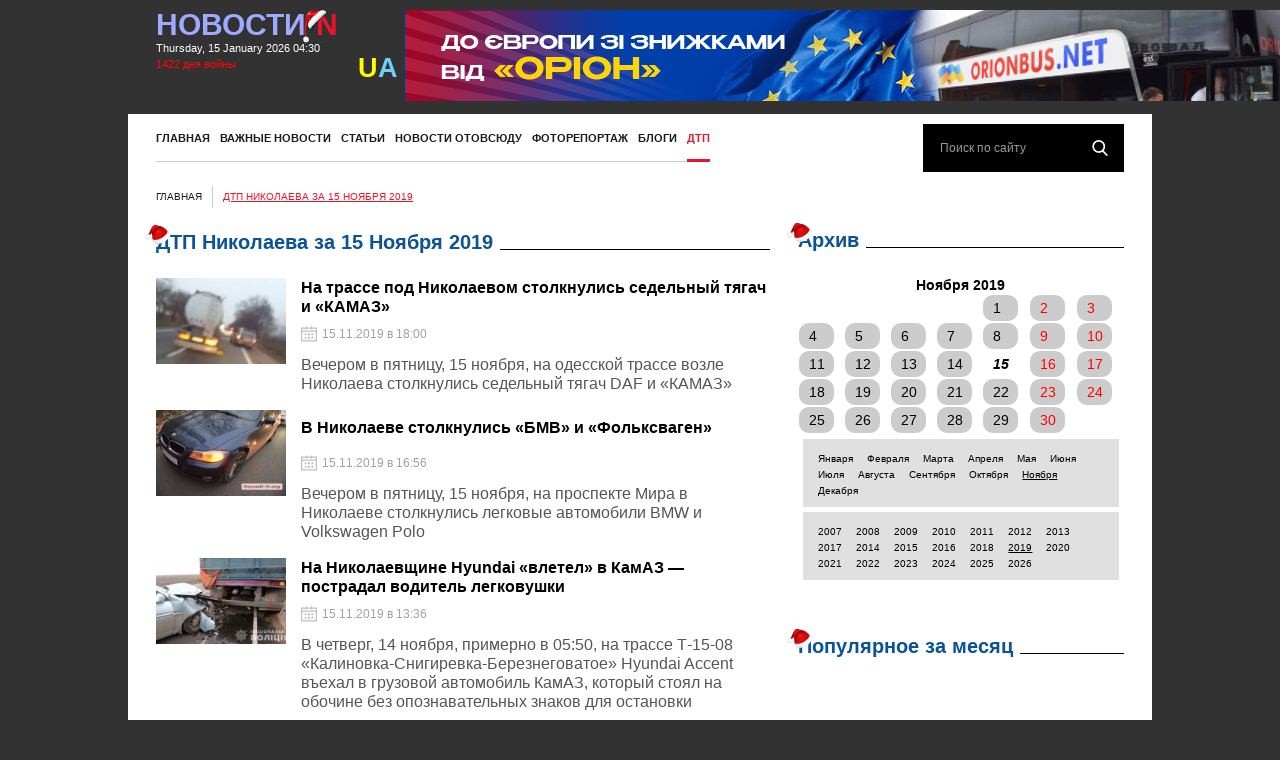

--- FILE ---
content_type: text/html; charset=UTF-8
request_url: https://novosti-n.org/dtp/?day=15&month=11&year=2019
body_size: 39103
content:
<!DOCTYPE html>
<html lang="ru" dir="ltr" class="no-js"><head><title>ДТП Николаева за 15 Ноября 2019</title><link rel="dns-prefetch" href="//img.novosti-n.org"><link rel="dns-prefetch" href="https://novosti-n.org"><meta name="description" CONTENT="ДТП Николаева за 15 Ноября 2019" /><meta name="keywords" content="ДТП Николаева за 15 Ноября 2019"><meta property="telegram:channel" content="//t.me/novosti_n"><!-- Visibility --><meta charset="utf-8"><meta http-equiv="x-ua-compatible" content="ie=edge"><!-- Open Graph --><meta property="og:title" content="ДТП Николаева за 15 Ноября 2019"><meta property="og:locale" content="ru_RU"><meta property="og:type" content="article"><meta property="og:site_name" content="Novosti-N"><meta property="og:url" content="https://novosti-n.org/dtp/?day=15&amp;month=11&amp;year=2019"><link rel="canonical" href="https://novosti-n.org/dtp/?day=15&amp;month=11&amp;year=2019"><link rel="alternate" hreflang="ru" href="https://novosti-n.org/dtp/?day=15&month=11&year=2019" /><meta name="twitter:card" content="summary"><meta property="og:description" content="ДТП Николаева за 15 Ноября 2019"><link rel="shortcut icon" href="https://img.novosti-n.org/i/favicon.ico" type="image/x-icon"><link rel="icon" href="https://img.novosti-n.org/i/favicon.ico" type="image/x-icon"><meta name="twitter:creator" content="@NovostiN"><meta property="twitter:description" content="ДТП Николаева за 15 Ноября 2019" /><meta property="twitter:title" content="ДТП Николаева за 15 Ноября 2019" /><meta name="theme-color" content="#ffffff"><link rel="preconnect" href="//img.novosti-n.org"><link rel="preconnect" href="https://pagead2.googlesyndication.com"><!-- Responsive --><meta name="HandheldFriendly" content="True"><meta name="MobileOptimized" content="320"><meta name="mobile-web-app-capable" content="yes"><meta name="viewport" content="width=device-width, minimum-scale=1, maximum-scale=3, user-scalable=yes"><!-- Favicons --><link rel="apple-touch-icon" sizes="57x57" href="/favicons/apple-touch-icon-57x57.png"><link rel="apple-touch-icon" sizes="60x60" href="/favicons/apple-touch-icon-60x60.png"><link rel="apple-touch-icon" sizes="72x72" href="/favicons/apple-touch-icon-72x72.png"><link rel="icon" type="image/png" href="/favicons/favicon-32x32.png" sizes="32x32"><link rel="icon" type="image/png" href="/favicons/favicon-16x16.png" sizes="16x16"><link rel="manifest" href="/manifest.json"><link rel="mask-icon" href="/favicons/safari-pinned-tab.svg" color="#5bbad5"><meta name="msapplication-TileColor" content="#da532c"><meta name="apple-mobile-web-app-title" content="novosti-n"><meta name="application-name" content="novosti-n"><meta name="msapplication-config" content="/browserconfig.xml"><meta http-equiv="Content-Security-Policy" content="script-src * 'unsafe-inline' 'unsafe-eval' blob:; worker-src 'self' blob:; "><script src="/js/vendor/jquery-3.7.1.min.js" ></script><script src="/js/vendor/jquery-migrate-3.5.2.min.js" ></script><script>var load_sec_timeout = 5000;</script><style>@charset "UTF-8";
/* normalize & base
 ================================ */
article, aside, details, figcaption, figure, footer, header, main, menu, nav, section, summary {
  display: block;
  position: relative;
}

audio:not([controls]) {
  display: none;
  height: 0;
}

a {
  background-color: transparent;
  -webkit-text-decoration-skip: objects;
}

a img {
  border-style: none;
}

img {
  max-width: 100%;
}

abbr[title] {
  border-bottom: none;
  text-decoration: underline;
  text-decoration: underline dotted;
}

blockquote, q {
  font-style: italic;
}

.description blockquote, .description q {
  font-style: normal;
  background-color: rgba(204, 204, 204, 0.52);
  padding: 10px 15px 1px 15px;
  margin: 0;
  border-radius: 20px;
}

.description a{
  color: #0c5298;
  text-decoration: none;
}

.description h4 {
  font-size: 1.5rem;
  font-family: Arial;
  font-weight: normal;
}

blockquote:before, blockquote:after {
  content: '';
  content: none;
}

svg:not(:root) {
  overflow: hidden;
}

template,
[hidden] {
  display: none;
}

button, input, select, textarea {
  font: inherit;
  margin: 0;
}

optgroup {
  font-weight: bold;
}

button, input {
  overflow: visible;
}

button,
select {
  /* 1 */
  text-transform: none;
}

button {
  -webkit-appearance: button;
}

input[type="button"], input[type="reset"], input[type="submit"] {
  -webkit-appearance: button;
}

textarea {
  overflow: auto;
}

input[type="search"] {
  -webkit-appearance: textfield;
  outline-offset: -2px;
}

input[type="search"]::-webkit-search-cancel-button, input[type="search"]::-webkit-search-decoration {
  -webkit-appearance: none;
}

::-webkit-file-upload-button {
  -webkit-appearance: button;
  font: inherit;
}

table {
  width: 100%;
  border-collapse: collapse;
  border-spacing: 0;
}

td, td img {
  vertical-align: top;
}

html {
  -ms-text-size-adjust: 100%;
  -webkit-text-size-adjust: 100%;
}

a:active,
a:hover {
  outline-width: 0;
}

abbr[title], dfn[title] {
  cursor: help;
}

button {
  cursor: pointer;
}

button::-moz-focus-inner {
  border-style: none;
  padding: 0;
}

button:disabled {
  cursor: not-allowed;
}

input[type="button"]::-moz-focus-inner, input[type="reset"]::-moz-focus-inner, input[type="submit"]::-moz-focus-inner {
  border-style: none;
  padding: 0;
}

input::-ms-clear {
  display: none;
  width: 0;
  height: 0;
}

input::-ms-reveal {
  display: none;
  width: 0;
  height: 0;
}

input:disabled {
  cursor: not-allowed;
}

button:-moz-focusring {
  outline: 1px dotted ButtonText;
}

input[type="button"]:-moz-focusring, input[type="reset"]:-moz-focusring, input[type="submit"]:-moz-focusring {
  outline: 1px dotted ButtonText;
}

input[type="number"]::-webkit-inner-spin-button, input[type="number"]::-webkit-outer-spin-button {
  height: auto;
}

html {
  font-family: Arial;
  font-size: 12px;
  position: relative;
  height: 100%;
  width: 100%;
}

@media only screen and (min-width: 768px) {
  html {
    font-size: 14px;
  }
}

*, :after, :before {
  box-sizing: inherit;
}

body {
  margin: 0;
  position: relative;
  height: 100%;
  width: 100%;
  box-sizing: border-box;
  font-size: 1rem;
  line-height: 1.6;
  background-color: #323232;
}

fieldset {
  border: 1px solid #c0c0c0;
  margin: 0 2px;
  padding: 0.35em 0.625em 0.75em;
}

legend {
  box-sizing: border-box;
  color: inherit;
  display: table;
  max-width: 100%;
  padding: 0;
  white-space: normal;
}

code, kbd, pre, samp {
  font-family: monospace, monospace;
  font-size: 1em;
}

pre {
  padding: 1.2em;
  border-width: 0;
  white-space: pre;
  white-space: pre-wrap;
  background: #ddd;
  word-wrap: break-word;
}

hr {
  box-sizing: content-box;
  height: 0;
  overflow: visible;
}

small {
  font-size: 80%;
}

sub, sup {
  font-size: 75%;
  line-height: 0;
  position: relative;
  vertical-align: baseline;
}

sub {
  bottom: -0.25em;
}

sup {
  top: -0.5em;
}

* {
  -webkit-box-sizing: border-box;
  -moz-box-sizing: border-box;
  box-sizing: border-box;
}

body {
  position: relative;
  margin: 0;
  background-color: #fff;
}

body, html {
  height: 100%;
  width: 100%;
}

html, body, button, input, select, textarea{
  font-family: Arial;
  line-height: 1.2em;
  color: #000;
}

a {
  line-height: 1.2em;
  color: #000;
}

ul {
  margin: 0;
  padding: 0;
}

img {
  width: 100%;
  height: auto;
  display: block;
}

svg {
  max-width: 98% !important;
  max-height: 98% !important;
}

p {
  margin: 0;
}

::selection {
  text-shadow: none;
  color: #fff;
  background: #2597ff;
}

::-moz-selection {
  text-shadow: none;
  color: #fff;
  background: #2597ff;
}

::-ms-selection {
  text-shadow: none;
  color: #fff;
  background: #2597ff;
}

input::-webkit-input-placeholder {
  color: #999;
}

input::-moz-placeholder {
  color: #999;
  opacity: .5;
}

input:-ms-input-placeholder {
  color: #999;
}

input:focus::-webkit-input-placeholder {
  color: transparent;
}

input:focus::-moz-placeholder {
  color: transparent;
}

input:focus:-ms-input-placeholder {
  color: transparent;
}

textarea::-webkit-input-placeholder {
  color: #999;
}

textarea::-moz-placeholder {
  color: #999;
  opacity: .5;
}

textarea:-ms-input-placeholder {
  color: #999;
}

textarea:focus::-webkit-input-placeholder {
  color: transparent;
}

textarea:focus::-moz-placeholder {
  color: transparent;
}

textarea:focus:-ms-input-placeholder {
  color: transparent;
}

/* structure
 ================================ */
.wrapper {
  position: relative;
  min-width: 320px;
  max-width: 100%;
  width: 100%;
  min-height: 100%;
  height: auto;
  margin-right: auto;
  margin-left: auto;
  padding-bottom: 192px;
  overflow: hidden;
}

.footer {
  position: relative;
  min-width: 320px;
  max-width: 1920px;
  width: 100%;
  margin-top: -192px;
  margin-right: auto;
  margin-left: auto;
  overflow: hidden;
}

html {
  background-color: #323232;
}

.wrapper {
  background-color: #323232;
  /*background: #323232 url('/images/stars.jpg?t=1');*/
  background-size: auto;
}

.css-news-main{
  display: block;
}

@media (max-width: 767px) {
  .wrapper {
    padding-bottom: 270px;
  }
  .footer {
    margin-top: -270px;
  }
  #recommended-by-google {
    display: none;
  }
  .grid._column > .row > .col._xs24.banner-11{
    display: none;
  }
}

@media (min-width: 768px) and (max-width: 1023px) {
  .wrapper {
    padding-bottom: 251px;
  }
  .footer {
    margin-top: -251px;
  }
}

@media (min-width: 1024px) and (max-width: 1309px) {
  .wrapper {
    padding-bottom: 184px;
  }
  .footer {
    margin-top: -184px;
  }
}

/* text
 ================================ */
.view-title {
  font-size: 2rem;
  line-height: 1.6;
  font-weight: 700;
  margin: 1.6em 0 1.6rem;
}

.view-title:first-child {
  margin-top: 0;
}

.view-text ul, .view-text ol {
  padding-left: 2rem;
}

.view-text dd + dt {
  margin: 1.6em 0 0;
}

.view-text dd {
  margin-left: 2rem;
}

.view-text dt, .view-text b, .view-text strong, .view-text th {
  font-weight: 700;
}

.view-text i, .view-text cite, .view-text em, .view-text var, .view-text address, .view-text dfn, .view-text caption {
  font-style: italic;
}

.view-text abbr[title], .view-text dfn[title] {
  text-decoration: none;
  border-bottom: 1px dotted;
  cursor: help;
}

.view-text pre, .view-text code, .view-text kbd, .view-text samp {
  font-style: normal;
  font-weight: 400;
}

.view-text pre {
  tab-size: 4;
  padding: 1rem;
  background-color: #f5f5f5;
}

.view-text code, .view-text kbd, .view-text samp {
  padding: 0 0.3rem;
}

.view-text code {
  background-color: #f5f5f5;
}

.view-text kbd {
  background-color: #e1f0fa;
}

.view-text samp {
  background-color: #f7f8e2;
}

.view-text hr {
  clear: both;
  border-width: 0;
  border-top-width: 1px;
}

.view-text table {
  width: 100%;
  background-color: transparent;
  border-collapse: collapse;
  border-spacing: 0;
  border: 1px solid #ccc;
}

.view-text table.table-null,
.view-text table.table-null th,
.view-text table.table-null td {
  border-color: transparent;
}

.view-text table.table-null th {
  background: transparent;
}

.view-text table.table-zebra,
.view-text table.table-zebra th,
.view-text table.table-zebra td {
  border-color: transparent;
}

.view-text table.table-zebra tr:nth-child(even) {
  background-color: #eee;
}

.view-text caption {
  margin-bottom: 0.5rem;
  caption-side: top;
}

.view-text tbody, .view-text tfoot, .view-text thead,
.view-text tr, .view-text th, .view-text td {
  border: inherit;
}

.view-text th, .view-text td {
  padding: 0.5rem;
  text-align: left;
  vertical-align: top;
}

.view-text th {
  text-align: center;
  background-color: #ddd;
}

.view-text iframe {
  border-width: 0;
}

.view-text audio {
  width: 100%;
}

.view-text .media-block {
  margin: 1.6em auto;
}

.view-text .media-block__holder {
  background-color: #f5f5f5;
  position: relative;
  padding-top: 10px !important;
  height: inherit;
}

.view-text .media-block__holder iframe, .view-text .media-block__holder video {
  position: inherit;
  width: 100%;
  height: 100%;
  top: 0;
  left: 0;
  min-height: 400px;
}

#instagram-embed-0 {
  width: 400px;
  height: 730px;
}

.view-text img {
  width: auto;
  height: auto;
  max-width: 100%;
}

.view-text {
  position: relative;
  font-size: 1.4rem;
  /*line-height: 1.92;*/
  line-height: 1.5;
  color: #000;
  font-family: Times,"Times New Roman",serif,Tahoma,Arial,Helvetica,sans-serif;
}

.view-text:after {
  content: " ";
  display: table;
  clear: both;
}

.view-text h1 {
  clear: both;
  font-size: 2.25rem;
  margin: 1.6em 0 1.6rem;
}

.view-text h2 {
  clear: both;
  font-size: 2rem;
  margin: 1.6em 0 1.6rem;
}

.view-text h3 {
  clear: both;
  font-size: 1.75rem;
  margin: 1.6em 0 1.6rem;
}

.view-text h4 {
  clear: both;
  font-size: 1.5rem;
  margin: 1.6em 0 1.6rem;
}

.view-text h5 {
  clear: both;
  font-size: 1.25rem;
  margin: 1.6em 0 1.6rem;
}

.view-text h6 {
  clear: both;
  font-size: 1rem;
  margin: 1.6em 0 1.6rem;
}

.view-text p, .view-text ul, .view-text ol, .view-text hr, .view-text dl, .view-text pre,
.view-text address, .view-text blockquote, .view-text table {
  margin-bottom: 1.8em;
}

.view-text > :first-child {
  margin-top: 0;
}

.view-text > :last-child {
  margin-bottom: 0;
}

@media only screen and (min-width: 768px) {
  .view-text {
    line-height: 1.3;
  }
  .view-text h1 {
    font-size: 2.625rem;
  }
  .view-text h2 {
    font-size: 2.25rem;
  }
  .view-text h3 {
    font-size: 1.875rem;
  }
  .view-text h4 {
    font-size: 1.625rem;
  }
  .view-text p {
    margin-bottom: 1.2rem;
  }
}

/* form
 ================================ */
.form {
  position: relative;
}

.form__group {
  display: block;
  position: relative;
  margin-bottom: 1.6rem;
}

.form label {
  cursor: pointer;
  vertical-align: top;
  user-select: none;
}

.control-holder {
  position: relative;
}

.control-holder label.has-error {
  position: absolute;
  top: 100%;
  left: 0;
  font-size: 0.75rem;
  line-height: 1rem;
  padding: 0 0.5rem;
  background-color: #000;
  z-index: 1;
  color: #fff;
}

.control-holder label.has-error:before {
  pointer-events: none;
  content: '';
  position: absolute;
  left: 0;
  bottom: 100%;
  width: 0;
  height: 0;
  border-bottom: 0.5rem solid #000;
  border-right: 0.5rem solid transparent;
}

.control-holder--text input, .control-holder--text textarea {
  border: 1px solid;
  display: block;
  width: 100%;
  font-size: 1rem;
  line-height: 1.6;
  padding: 0.33333rem 0.66667rem;
}

.control-holder--text textarea {
  resize: vertical;
  min-height: 7rem;
  max-height: 18rem;
}

.control-holder--flag label {
  margin-right: 1rem;
}

.control-holder--flag label:only-child, .control-holder--flag label.has-error {
  cursor: default;
  margin-right: 0;
}

.control-holder--flag ins {
  position: relative;
  display: inline-block;
  vertical-align: text-bottom;
  width: 1.2rem;
  height: 1.2rem;
  margin-right: 3px;
  border: 1px solid;
}

/*
.control-holder--flag input {
  position: absolute;
  top: 0;
  left: -100%;
  width: 0;
  height: 0;
}
*/

.control-holder--flag input {
  position: absolute;
  left: 0;
  width: 0;
  height: 0;
}
.control-holder--flag input[type="radio"] ~ ins {
  border-radius: 50%;
}

.control-holder--flag input:checked ~ ins {
  background-color: #000;
  box-shadow: inset 0 0 0 3px #fff;
}

.control-holder--flag input:disabled ~ ins,
.control-holder--flag input:disabled ~ span {
  opacity: .5;
  cursor: not-allowed;
}

/* custom
 ================================ */
.display-block {
  display: block !important;
}

.display-inline {
  display: inline-block !important;
}

.display-none {
  display: none !important;
}

@media (max-width: 767px) {
  .display-block-xs {
    display: block !important;
  }
  .display-inline-xs {
    display: inline-block !important;
  }
  .display-none-xs {
    display: none !important;
  }
}

@media (min-width: 768px) and (max-width: 1023px) {
  .display-block-sm {
    display: block !important;
  }
  .display-inline-sm {
    display: inline-block !important;
  }
  .display-none-sm {
    display: none !important;
  }
}

@media (min-width: 1024px) and (max-width: 1309px) {
  .display-block-md {
    display: block !important;
  }
  .display-inline-md {
    display: inline-block !important;
  }
  .display-none-md {
    display: none !important;
  }
}

@media (min-width: 1340px) {
  .display-block-lg {
    display: block !important;
  }
  .display-inline-lg {
    display: inline-block !important;
  }
  .display-none-lg {
    display: none !important;
  }
}

.visibility-visible {
  visibility: visible !important;
}

.visibility-hidden {
  visibility: hidden !important;
}

@media (max-width: 767px) {
  .visibility-visible-xs {
    visibility: visible !important;
  }
  .visibility-hidden-xs {
    visibility: hidden !important;
  }
}

@media (min-width: 768px) and (max-width: 1023px) {
  .visibility-visible-sm {
    visibility: visible !important;
  }
  .visibility-hidden-sm {
    visibility: hidden !important;
  }
}

@media (min-width: 1024px) and (max-width: 1309px) {
  .visibility-visible-md {
    visibility: visible !important;
  }
  .visibility-hidden-md {
    visibility: hidden !important;
  }
}

@media (min-width: 1340px) {
  .visibility-visible-lg {
    visibility: visible !important;
  }
  .visibility-hidden-lg {
    visibility: hidden !important;
  }
}

.list-inline ul {
  list-style: none;
  font-size: 0;
}

.list-inline ul li {
  display: inline-block;
}

.list-inline ul li a {
  text-decoration: none;
}

.list-inline ul li a:hover {
  text-decoration: none;
}

.pagination ul {
  display: inline-block;
  padding-left: 0;
  margin: 20px 0;
  border-radius: 4px;
}

.pagination ul > li {
  display: inline;
}

.pagination ul > li > a {
  position: relative;
  float: left;
  padding: 6px 12px;
  line-height: 1.4;
  text-decoration: none;
  color: #000000;
  background-color: #ffffff;
  border: 1px solid #dddddd;
  margin-left: -1px;
}

@media (max-width: 767px) {
  .pagination ul > li > a {
    padding: 5px 8px;
  }
}

.pagination ul > li > a:hover, .pagination ul > li > a:focus {
  z-index: 2;
  color: #000000;
  background-color: #f1f1f1;
  border-color: #dddddd;
}

.pagination ul > li:first-child > a {
  margin-left: 0;
  border-bottom-left-radius: 4px;
  border-top-left-radius: 4px;
}

.pagination ul > li:last-child > a {
  border-bottom-right-radius: 4px;
  border-top-right-radius: 4px;
}

.pagination ul > li._is-active > a,
.pagination ul > li._is-active > a:hover,
.pagination ul > li._is-active > a:focus {
  z-index: 3;
  color: #ffffff;
  background-color: #f55f26;
  border-color: #f55f26;
  cursor: default;
}

.pagination ul > li._is-disabled > a,
.pagination ul > li._is-disabled > a:hover,
.pagination ul > li._is-disabled > a:focus {
  color: #999999;
  background-color: #ffffff;
  border-color: #dddddd;
  cursor: not-allowed;
}

/* grid
 ================================ */
/*-- grid --*/
.grid {
  position: relative;
  margin-right: auto;
  margin-left: auto;
  clear: both;
}

.grid:after {
  content: " ";
  display: table;
  clear: both;
}

@media (min-width: 768px) {
  .grid._size, .grid._size-sm {
    width: 768px;
  }
}

@media (min-width: 1024px) {
  .grid._size, .grid._size-md {
    width: 1024px;
  }
}

@media (min-width: 1340px) {
  .grid._size, .grid._size-lg {
    width: 1340px;
  }
}

.row {
  clear: both;
}

.row:after {
  content: " ";
  display: table;
  clear: both;
}

.col {
  float: left;
  position: relative;
  min-height: 1px;
  width: auto;
  max-width: 100%;
  display: inline-block;
}

.row._right > .col {
  float: right;
}

/*-- grid column --*/
.grid._column > .row > .col._xs0 {
  display: none;
}

.grid._column > .row > .col._xs1 {
  display: block;
  width: 4.16667%;
}

.grid._column > .row > .col._xs2 {
  display: block;
  width: 8.33333%;
}

.grid._column > .row > .col._xs3 {
  display: block;
  width: 12.5%;
}

.grid._column > .row > .col._xs4 {
  display: block;
  width: 16.66667%;
}

.grid._column > .row > .col._xs5 {
  display: block;
  width: 20.83333%;
}

.grid._column > .row > .col._xs6 {
  display: block;
  width: 25%;
}

.grid._column > .row > .col._xs7 {
  display: block;
  width: 29.16667%;
}

.grid._column > .row > .col._xs8 {
  display: block;
  width: 33.33333%;
}

.grid._column > .row > .col._xs9 {
  display: block;
  width: 37.5%;
}

.grid._column > .row > .col._xs10 {
  display: block;
  width: 41.66667%;
}

.grid._column > .row > .col._xs11 {
  display: block;
  width: 45.83333%;
}

.grid._column > .row > .col._xs12 {
  display: block;
  width: 50%;
}

.grid._column > .row > .col._xs13 {
  display: block;
  width: 54.16667%;
}

.grid._column > .row > .col._xs14 {
  display: block;
  width: 58.33333%;
}

.grid._column > .row > .col._xs15 {
  display: block;
  width: 62.5%;
}

.grid._column > .row > .col._xs16 {
  display: block;
  width: 66.66667%;
}

.grid._column > .row > .col._xs17 {
  display: block;
  width: 70.83333%;
}

.grid._column > .row > .col._xs18 {
  display: block;
  width: 75%;
}

.grid._column > .row > .col._xs19 {
  display: block;
  width: 79.16667%;
}

.grid._column > .row > .col._xs20 {
  display: block;
  width: 83.33333%;
}

.grid._column > .row > .col._xs21 {
  display: block;
  width: 87.5%;
}

.grid._column > .row > .col._xs22 {
  display: block;
  width: 91.66667%;
}

.grid._column > .row > .col._xs23 {
  display: block;
  width: 95.83333%;
}

.grid._column > .row > .col._xs24 {
  display: block;
  width: 100%;
}
.grid._column > .row > .col._xs24.mob-banner, .grid._column._indent.mob-banner, .grid._column > .row > .col._xs24.mob-banner, .mobb{
  display: none;
  text-align: center;
}

@media (min-width: 768px) {
  .grid._column > .row > .col._sm0 {
    display: none;
  }
  .grid._column > .row > .col._sm1 {
    display: block;
    width: 4.16667%;
  }
  .grid._column > .row > .col._sm2 {
    display: block;
    width: 8.33333%;
  }
  .grid._column > .row > .col._sm3 {
    display: block;
    width: 12.5%;
  }
  .grid._column > .row > .col._sm4 {
    display: block;
    width: 16.66667%;
  }
  .grid._column > .row > .col._sm5 {
    display: block;
    width: 20.83333%;
  }
  .grid._column > .row > .col._sm6 {
    display: block;
    width: 25%;
  }
  .grid._column > .row > .col._sm7 {
    display: block;
    width: 29.16667%;
  }
  .grid._column > .row > .col._sm8 {
    display: block;
    width: 33.33333%;
  }
  .grid._column > .row > .col._sm9 {
    display: block;
    width: 37.5%;
  }
  .grid._column > .row > .col._sm10 {
    display: block;
    width: 41.66667%;
  }
  .grid._column > .row > .col._sm11 {
    display: block;
    width: 45.83333%;
  }
  .grid._column > .row > .col._sm12 {
    display: block;
    width: 50%;
  }
  .grid._column > .row > .col._sm13 {
    display: block;
    width: 54.16667%;
  }
  .grid._column > .row > .col._sm14 {
    display: block;
    width: 58.33333%;
  }
  .grid._column > .row > .col._sm15 {
    display: block;
    width: 62.5%;
  }
  .grid._column > .row > .col._sm16 {
    display: block;
    width: 66.66667%;
  }
  .grid._column > .row > .col._sm17 {
    display: block;
    width: 70.83333%;
  }
  .grid._column > .row > .col._sm18 {
    display: block;
    width: 75%;
  }
  .grid._column > .row > .col._sm19 {
    display: block;
    width: 79.16667%;
  }
  .grid._column > .row > .col._sm20 {
    display: block;
    width: 83.33333%;
  }
  .grid._column > .row > .col._sm21 {
    display: block;
    width: 87.5%;
  }
  .grid._column > .row > .col._sm22 {
    display: block;
    width: 91.66667%;
  }
  .grid._column > .row > .col._sm23 {
    display: block;
    width: 95.83333%;
  }
  .grid._column > .row > .col._sm24 {
    display: block;
    width: 100%;
  }
}

@media (min-width: 1024px) {
  .grid._column > .row > .col._md0 {
    display: none;
  }
  .grid._column > .row > .col._md1 {
    display: block;
    width: 4.16667%;
  }
  .grid._column > .row > .col._md2 {
    display: block;
    width: 8.33333%;
  }
  .grid._column > .row > .col._md3 {
    display: block;
    width: 12.5%;
  }
  .grid._column > .row > .col._md4 {
    display: block;
    width: 16.66667%;
  }
  .grid._column > .row > .col._md5 {
    display: block;
    width: 20.83333%;
  }
  .grid._column > .row > .col._md6 {
    display: block;
    width: 23%;
  }
  .grid._column > .row > .col._md7 {
    display: block;
    width: 29.16667%;
  }
  .grid._column > .row > .col._md8 {
    display: block;
    width: 33.33333%;
  }
  .grid._column > .row > .col._md9 {
    display: block;
    width: 35.5%;
  }
  .grid._column > .row > .col._md10 {
    display: block;
    width: 41.66667%;
  }
  .grid._column > .row > .col._md11 {
    display: block;
    width: 45.83333%;
  }
  .grid._column > .row > .col._md12 {
    display: block;
    width: 50%;
  }
  .grid._column > .row > .col._md13 {
    display: block;
    width: 54.16667%;
  }
  .grid._column > .row > .col._md14 {
    display: block;
    width: 58.33333%;
  }
  .grid._column > .row > .col._md15 {
    display: block;
    width: 64.5%;
  }
  .grid._column > .row > .col._md16 {
    display: block;
    width: 66.66667%;
  }
  .grid._column > .row > .col._md17 {
    display: block;
    width: 70.83333%;
  }
  .grid._column > .row > .col._md18 {
    display: block;
    width: 75%;
  }
  .grid._column > .row > .col._md19 {
    display: block;
    width: 79.16667%;
  }
  .grid._column > .row > .col._md20 {
    display: block;
    width: 83.33333%;
  }
  .grid._column > .row > .col._md21 {
    display: block;
    width: 87.5%;
  }
  .grid._column > .row > .col._md22 {
    display: block;
    width: 91.66667%;
  }
  .grid._column > .row > .col._md23 {
    display: block;
    width: 95.83333%;
  }
  .grid._column > .row > .col._md24 {
    display: block;
    width: 100%;
  }
}

@media (min-width: 1340px) {
  .grid._column > .row > .col._lg0 {
    display: none;
  }
  .grid._column > .row > .col._lg1 {
    display: block;
    width: 4.16667%;
  }
  .grid._column > .row > .col._lg2 {
    display: block;
    width: 8.33333%;
  }
  .grid._column > .row > .col._lg3 {
    display: block;
    width: 12.5%;
  }
  .grid._column > .row > .col._lg4 {
    display: block;
    width: 16.66667%;
  }
  .grid._column > .row > .col._lg5 {
    display: block;
    width: 20.83333%;
  }
  .grid._column > .row > .col._lg6 {
    display: block;
    width: 25%;
  }
  .grid._column > .row > .col._lg7 {
    display: block;
    width: 29.16667%;
  }
  .grid._column > .row > .col._lg8 {
    display: block;
    width: 33.33333%;
  }
  .grid._column > .row > .col._lg9 {
    display: block;
    width: 37.5%;
  }
  .grid._column > .row > .col._lg10 {
    display: block;
    width: 41.66667%;
  }
  .grid._column > .row > .col._lg11 {
    display: block;
    width: 45.83333%;
  }
  .grid._column > .row > .col._lg12 {
    display: block;
    width: 50%;
  }
  .grid._column > .row > .col._lg13 {
    display: block;
    width: 54.16667%;
  }
  .grid._column > .row > .col._lg14 {
    display: block;
    width: 58.33333%;
  }
  .grid._column > .row > .col._lg15 {
    display: block;
    width: 62.5%;
  }
  .grid._column > .row > .col._lg16 {
    display: block;
    width: 66.66667%;
  }
  .grid._column > .row > .col._lg17 {
    display: block;
    width: 70.83333%;
  }
  .grid._column > .row > .col._lg18 {
    display: block;
    width: 75%;
  }
  .grid._column > .row > .col._lg19 {
    display: block;
    width: 79.16667%;
  }
  .grid._column > .row > .col._lg20 {
    display: block;
    width: 83.33333%;
  }
  .grid._column > .row > .col._lg21 {
    display: block;
    width: 87.5%;
  }
  .grid._column > .row > .col._lg22 {
    display: block;
    width: 91.66667%;
  }
  .grid._column > .row > .col._lg23 {
    display: block;
    width: 95.83333%;
  }
  .grid._column > .row > .col._lg24 {
    display: block;
    width: 100%;
  }
}

/*-- grid inside --*/
.grid._inside {
  padding: 24px 28px;
}

.grid._inside-hor {
  padding-left: 28px;
  padding-right: 28px;
}

.grid._inside-ver {
  padding-top: 24px;
  padding-bottom: 24px;
}

.grid._inside-left {
  padding-left: 28px;
}

.grid._inside-right {
  padding-right: 28px;
}

.grid._inside-top {
  padding-top: 24px;
  margin-bottom: -10px;
}

.grid._inside-bottom {
  padding-bottom: 24px;
}

@media (max-width: 767px) {
  .grid._inside {
    padding: 12px 14px;
  }
  .grid._inside-hor {
    padding-left: 14px;
    padding-right: 14px;
  }
  .grid._inside-ver {
    padding-top: 12px;
    padding-bottom: 12px;
  }
  .grid._inside-left {
    padding-left: 14px;
  }
  .grid._inside-right {
    padding-right: 14px;
  }
  .grid._inside-top {
    padding-top: 12px;
  }
  .grid._inside-bottom {
    padding-bottom: 12px;
  }
}

/*-- grid outside --*/
.grid._outside {
  margin: 24px 28px;
}

.grid._outside-hor {
  margin-left: 28px;
  margin-right: 28px;
}

.grid._outside-ver {
  margin-top: 24px;
  margin-bottom: 24px;
}

.grid._outside-left {
  margin-left: 28px;
}

.grid._outside-right {
  margin-right: 28px;
}

.grid._outside-top {
  margin-top: 24px;
}

.grid._outside-bottom {
  margin-bottom: 24px;
}

@media (max-width: 767px) {
  .grid._outside {
    margin: 12px 14px;
  }
  .grid._outside-hor {
    margin-left: 14px;
    margin-right: 14px;
  }
  .grid._outside-ver {
    margin-top: 12px;
    margin-bottom: 12px;
  }
  .grid._outside-left {
    margin-left: 14px;
  }
  .grid._outside-right {
    margin-right: 14px;
  }
  .grid._outside-top {
    margin-top: 12px;
  }
  .grid._outside-bottom {
    margin-bottom: 12px;
  }
}

/*-- grid indent --*/
.grid._indent > .row {
  margin-left: -14px;
  margin-right: -14px;
  margin-top: -2px;
}

.grid._indent > .row > .col {
  padding-left: 14px;
  padding-right: 14px;
  margin-bottom: 24px;
}

.grid._indent-hor > .row {
  margin-left: -14px;
  margin-right: -14px;
}

.grid._indent-hor > .row > .col {
  padding-left: 14px;
  padding-right: 14px;
}

.grid._indent-ver > .row > .col {
  margin-bottom: 24px;
}

.grid._column > .row > .col._xs12.social-share {
  min-width: 500px;
}


@media (max-width: 767px) {
  .grid._indent > .row {
    margin-left: -7px;
    margin-right: -7px;
  }
  .grid._indent > .row > .col {
    padding-left: 7px;
    padding-right: 7px;
    margin-bottom: 12px;
  }
  .grid._indent-hor > .row {
    margin-left: -7px;
    margin-right: -7px;
  }
  .grid._indent-hor > .row > .col {
    padding-left: 7px;
    padding-right: 7px;
  }
  .grid._indent-ver > .row > .col {
    margin-bottom: 12px;
  }

  .grid._column > .row > .col._xs12.social-share img {
    width: 50px!important;
  }
}

.grid._indent > .row > .col._indent-clear,
.grid._indent-ver > .row > .col._indent-clear {
  margin-bottom: 0;
}

/*-- grid inside --*/
.grid._inside-sm {
  padding: 12px 14px;
}

.grid._inside-hor-sm {
  padding-left: 14px;
  padding-right: 14px;
}

.grid._inside-ver-sm {
  padding-top: 12px;
  padding-bottom: 12px;
}

.grid._inside-left-sm {
  padding-left: 14px;
}

.grid._inside-right-sm {
  padding-right: 14px;
}

.grid._inside-top-sm {
  padding-top: 12px;
}

.grid._inside-bottom-sm {
  padding-bottom: 12px;
}

@media (max-width: 767px) {
  .grid._inside-sm {
    padding: 6px 7px;
  }
  .grid._inside-hor-sm {
    padding-left: 7px;
    padding-right: 7px;
  }
  .grid._inside-ver-sm {
    padding-top: 6px;
    padding-bottom: 6px;
  }
  .grid._inside-left-sm {
    padding-left: 7px;
  }
  .grid._inside-right-sm {
    padding-right: 7px;
  }
  .grid._inside-top-sm {
    padding-top: 6px;
  }
  .grid._inside-bottom-sm {
    padding-bottom: 6px;
  }
}

/*-- grid outside --*/
.grid._outside-sm {
  margin: 12px 14px;
}

.grid._outside-hor-sm {
  margin-left: 14px;
  margin-right: 14px;
}

.grid._outside-ver-sm {
  margin-top: 12px;
  margin-bottom: 12px;
}

.grid._outside-left-sm {
  margin-left: 14px;
}

.grid._outside-right-sm {
  margin-right: 14px;
}

.grid._outside-top-sm {
  margin-top: 12px;
}

.grid._outside-bottom-sm {
  margin-bottom: 12px;
}

@media (max-width: 767px) {
  .grid._outside-sm {
    margin: 6px 7px;
  }
  .grid._outside-hor-sm {
    margin-left: 7px;
    margin-right: 7px;
  }
  .grid._outside-ver-sm {
    margin-top: 6px;
    margin-bottom: 6px;
  }
  .grid._outside-left-sm {
    margin-left: 7px;
  }
  .grid._outside-right-sm {
    margin-right: 7px;
  }
  .grid._outside-top-sm {
    margin-top: 6px;
  }
  .grid._outside-bottom-sm {
    margin-bottom: 6px;
  }
}

/*-- grid indent --*/
.grid._indent-sm > .row {
  margin-left: -7px;
  margin-right: -7px;
}

.grid._indent-sm > .row > .col {
  padding-left: 7px;
  padding-right: 7px;
  margin-bottom: 12px;
}

.grid._indent-hor-sm > .row {
  margin-left: -7px;
  margin-right: -7px;
}

.grid._indent-hor-sm > .row > .col {
  padding-left: 7px;
  padding-right: 7px;
}

.grid._indent-ver-sm > .row > .col {
  margin-bottom: 12px;
}

@media (max-width: 767px) {
  .grid._indent-sm > .row {
    margin-left: -3.5px;
    margin-right: -3.5px;
  }
  .grid._indent-sm > .row > .col {
    padding-left: 3.5px;
    padding-right: 3.5px;
    margin-bottom: 6px;
  }
  .grid._indent-hor-sm > .row {
    margin-left: -3.5px;
    margin-right: -3.5px;
  }
  .grid._indent-hor-sm > .row > .col {
    padding-left: 3.5px;
    padding-right: 3.5px;
  }
  .grid._indent-ver-sm > .row > .col {
    margin-bottom: 6px;
  }
}

.grid._indent-sm > .row > .col._indent-clear,
.grid._indent-ver-sm > .row > .col._indent-clear {
  margin-bottom: 0;
}

/* utils
 ================================ */
/*
  =================================*/
@font-face {
  font-family: Georgia;
  src: url('/css/fonts/GeorgiaItalic.woff?display=swap') format("woff"), url('/css/fonts/GeorgiaItalic.woff2?display=swap') format("woff2");
  font-display: swap;
}

/*-- form --*/
.form__text input {
  color: #000;
  width: 100%;
  font-family: Arial;
  font-size: 12px;
  font-weight: 400;
  line-height: 1.3em;
  padding: 9px;
  border: 1px solid #d4d4d4;
  background: #fff;
  position: relative;
  outline: none;
}

.form__text--name input {
  padding-left: 36px;
}

.form__text--email input {
  padding-left: 35px;
}

.form__text .svg-icon {
  position: absolute;
  top: 10px;
  left: 10px;
  width: 16px;
  height: 16px;
}

.form__text .svg-icon svg {
  fill: #848484;
  width: 16px;
  height: 16px;
}

.form__textarea textarea {
  width: 100%;
  max-width: 100%;
  min-width: 100%;
  height: 88px;
  min-height: 88px;
  padding: 10px;
  border: 1px solid #d4d4d4;
  margin: 0;
  outline: none;
}

.form__text input:hover,
.form__textarea textarea:hover,
.form__select select:hover,
.form__select .jsSelect:hover {
  background: rgba(221, 221, 216, 0.48);
  outline: none;
}

.form__text input:focus,
.form__textarea textarea:focus,
.form__select select:focus {
  outline: none;
  border: 1px solid #ffde00;
}

.form__label {
  color: #a2a2a2;
  font-family: Arial;
  font-size: 12px;
  font-weight: 400;
  line-height: 1.5em;
  margin-bottom: 2px;
}

.form__button {
  font-size: 16px;
  font-weight: 700;
  padding: 10px 20px;
  cursor: pointer;
  display: inline-block;
}

.form__button--success {
  color: #000;
  background-color: #ffde00;
  transition: background .2s linear, color .2s linear, border-color .2s linear, box-shadow .2s linear;
  -webkit-transition: background .2s linear, color .2s linear, border-color .2s linear, box-shadow .2s linear;
  -o-transition: background .2s linear, color .2s linear, border-color .2s linear, box-shadow .2s linear;
  -moz-transition: background .2s linear, color .2s linear, border-color .2s linear, box-shadow .2s linear;
  -ms-transition: background .2s linear, color .2s linear, border-color .2s linear, box-shadow .2s linear;
}

.form__button--success:hover {
  box-shadow: inset 0 0 0 4px rgba(0, 0, 0, 0.2);
  -webkit-box-shadow: inset 0 0 0 4px rgba(0, 0, 0, 0.2);
  -o-box-shadow: inset 0 0 0 4px rgba(0, 0, 0, 0.2);
  -moz-box-shadow: inset 0 0 0 4px rgba(0, 0, 0, 0.2);
  -ms-box-shadow: inset 0 0 0 4px rgba(0, 0, 0, 0.2);
}

.form__button--success:active {
  box-shadow: inset 0 0 0 100px rgba(0, 0, 0, 0.2);
  -webkit-box-shadow: inset 0 0 0 100px rgba(0, 0, 0, 0.2);
  -o-box-shadow: inset 0 0 0 100px rgba(0, 0, 0, 0.2);
  -moz-box-shadow: inset 0 0 0 100px rgba(0, 0, 0, 0.2);
  -ms-box-shadow: inset 0 0 0 100px rgba(0, 0, 0, 0.2);
}

.form__button--big {
  width: 100%;
  display: block;
  text-align: center;
}

.form__button--wide {
  padding: 10px 40px;
}

.form__button--small {
  font-size: 12px;
}

.formLink {
  color: #000;
  font-family: Arial;
  font-size: 12px;
  font-weight: 400;
  line-height: 1.2em;
  text-decoration: none;
  padding: 10px 0;
  cursor: pointer;
  display: inline-block;
}

.formLink:hover {
  text-decoration: underline;
}

.form__select .jsSelect {
  background-color: #fff;
  color: #a2a2a2;
  font-family: Arial;
  font-size: 12px;
  font-weight: 400;
  line-height: 1.5em;
}

/*-- Пункты выпадающего списка --*/
.form__select .jsSelect .jsSelect__list .jsSelect-list .jsSelect-list__item {
  padding: 5px 15px;
}

/*-- Когда выбран пункт --*/
.form__select .jsSelect .jsSelect__input .jsSelect-input .jsSelect-input__text._has-text {
  color: #a2a2a2;
}

/*-- Когда открыт список --*/
.form__select .jsSelect.is-active .jsSelect__input .jsSelect-input .jsSelect-input__text._has-text {
  color: #a2a2a2;
}

.form__select .jsSelect.jsSelect__input {
  border: 1px solid #d4d4d4;
}

.form__select .jsSelect.is-active .jsSelect__input {
  border: 1px solid #ffde00;
}

.form__select .jsSelect .jsSelect__list {
  border-left: 1px solid #d4d4d4;
  border-right: 1px solid #d4d4d4;
  border-bottom: 1px solid #d4d4d4;
}

/*-- При наведении на раскрытый список --*/
.jsSelect.is-active:hover {
  background-color: #fff;
}

.form__select--default .jsSelect {
  height: 36px;
}

.form__file input[type="file"] {
  position: absolute;
  top: 0;
  left: 0;
  width: 1px;
  height: 1px;
  padding: 0;
  margin: 0;
  opacity: 0;
  visibility: hidden;
}

.form__fileLabel {
  color: #1d1d1d;
  font-family: Arial;
  font-size: 11px;
  font-weight: 400;
  line-height: 1em;
  text-transform: uppercase;
  display: inline-block;
  padding-bottom: 4px;
  cursor: pointer;
}

.form__fileLabel--right {
  position: relative;
  top: 25px;
  margin-left: 70px;
  display: block;
}

.form__fileLabel label, .form__fileLabel span {
  vertical-align: middle;
}

.form__fileLabel label, .form__fileLabel span, .form__fileLabel ins {
  text-decoration: none;
}

.form__fileLabel--add {
  color: #000;
  font-size: 12px;
  text-transform: none;
}

.form__fileLabel .svg-icon {
  width: 16px;
  height: 16px;
  display: inline-block;
  margin-right: 5px;
  position: relative;
  top: 0;
  left: 0;
}

.form__fileLabel .svg-icon svg {
  width: 16px;
  height: 16px;
  fill: #848484;
}

.form__fileLabel:hover {
  color: #ec132c;
}

.form__fileLabel:hover svg {
  fill: #ec132c;
}

.form__fileCanvas {
  max-width: 100%;
  margin-top: 5px;
  display: none;
}

.form__fileCanvas--left {
  float: left;
  border-radius: 50%;
  width: 60px;
  height: 60px;
  display: block;
  border: 1px solid #ccc;
}

.form__fileCanvas._is-active {
  display: block;
}

.form__imageDelete {
  color: #ec132c;
  text-decoration: none;
  cursor: pointer;
  font-size: 25px;
  line-height: 22px;
  padding: 0 2px;
  vertical-align: middle;
  position: relative;
  top: 2px;
  border: 1px solid #fff;
  height: 21px;
  display: inline-block;
  margin-left: 10px;
}

.form__imageDelete:hover {
  text-decoration: none;
  border: 1px solid #ccc;
}

.form__labelTitle {
  color: #565656;
  font-family: Arial;
  font-size: 14px;
  font-weight: 400;
  line-height: 1.2em;
}

.form__labelTitle--bottom {
  margin-bottom: 5px;
}

.form__labelTitle--middle {
  position: relative;
  top: 27px;
}

.form__fileContent {
  display: inline-block;
  border-bottom: 3px solid #ec132c;
  padding-bottom: 2px;
}

@media (max-width: 1023px) {
  .form__labelTitle--middle {
    top: 0;
  }
}

/*-- popupBlock --*/
.popupBlock {
  position: relative;
  background: #FFF;
  padding: 30px;
  width: 400px;
  min-width: 280px;
  margin: 20px auto;
}

@media (max-width: 767px) {
  .popupBlock {
    width: 280px;
  }
}

/*-- breadcrumbs --*/
.breadcrumbs ul li > a,
.breadcrumbs ul li > span {
  color: #1d1d1d;
  font-size: 10px;
  font-weight: 400;
  text-decoration: none;
  text-transform: uppercase;
  padding: 5px 10px;
  border-right: 1px solid rgba(60, 60, 60, 0.27);
  display: inline-block;
}

.breadcrumbs ul li > a {
  cursor: pointer;
}

.breadcrumbs ul li > a.is-active, .breadcrumbs ul li > a:hover {
  color: #ec132c;
  text-decoration: underline;
}

.breadcrumbs ul li:last-child > a,
.breadcrumbs ul li:last-child > span {
  border-right: none;
}

@media (max-width: 767px) {
  .breadcrumbs ul li > a {
    padding: 5px 8px;
  }
}

.breadcrumbs ul li:first-child > a,
.breadcrumbs ul li:first-child > span {
  padding-left: 0;
}

.breadcrumbs ul li:last-child > a,
.breadcrumbs ul li:first-child > span {
  padding-right: 0;
}

/*-- menu --*/
.menu {
  position: relative;
  top: 3px;
  margin-right: -3px;
}

.menu ul li {
  border-bottom: 1px solid #cdcdcd;
  height: 30px;
  margin-top: 15px;
}

.menu ul li a {
  font-size: 14px;
  font-weight: 700;
  text-transform: uppercase;
  color: #1d1d1d;
  display: inline-block;
  padding-bottom: 14px;
  margin-left: 9px;
  margin-right: 9px;
  cursor: pointer;
  height: 30px;
}

.menu ul li:first-child a {
  margin-left: 0 !important;
}

.menu ul li:last-child a {
  margin-right: 0 !important;
}

.menu ul li a:hover,
.menu ul li a.is-active {
  color: #ec132c;
  border-bottom: 3px solid #ec132c;
  padding-bottom: 11px;
}

.menu--white ul li a {
  color: #fff;
}

.menu--white ul li {
  border-bottom: 3px solid #3f7ae0;
}

.menu--white ul li.active {
  border-bottom: 3px solid #ec132c;
}

.menu--white ul li {
  border-bottom: 3px solid #ec132c;
}

.menu--white ul li a:hover {
  border-bottom: none;
}

.menu--footer {
  height: 55px;
  top: 25px;
}

.menu--footer ul li {
  margin-top: 0;
}

.mm-opened #mmenu ul li a.is-active {
  color: #ec132c;
}

@media (min-width: 1024px) and (max-width: 1309px) {
  .menu ul li a {
    font-size: 11px;
    margin-left: 5px;
    margin-right: 5px;
  }
}

/*-- header --*/
.header {
  margin-top: 12px;
}

.header__menu {
  background-color: #fff;
}

@media (max-width: 1023px) {
  .header {
    margin-top: -15px;
  }
  .header__logo {
    position: fixed;
    width: 100%;
    height: 50px;
    top: 0;
    z-index: 1000;
    background: #323232;
    border-bottom: 1px solid #eee;
  }
  .header__logo .fl-r{
    margin-bottom: 10px;
  }
  .header__menu {
    margin-top: 65px;
  }
}

/*-- logo --*/
.logo {
  display: table;
  height: 62px;
}

.logo__content {
  display: table-cell;
  vertical-align: middle;
}

.logo__title {
  text-decoration: none;
  position: relative;
  display: block;
}

.logo__title:hover {
  text-decoration: none;
}

.logo__title::after {
  content: "";
  width: 100%;
  height: 100%;
  position: absolute;
  top: 0;
  left: 0;
  opacity: 0;
  -webkit-transition: all 0.5s;
  -moz-transition: all 0.5s;
  -o-transition: all 0.5s;
  transition: all 0.5s;
}

.logo__title:hover::after {
  opacity: 0.4;
}

.logo__text {
  font-size: 36px;
  line-height: 1em;
  font-weight: 900;
  text-transform: uppercase;
}

.logo__text--red {
  margin-left: 10px;
  color: #ec132c;
}

.logo__date {
  /*color: #cccccc;*/
  color: #fff;
  font-size: 12px;
  font-weight: 400;
  line-height: 1.5em;
  /*text-transform: uppercase;*/
}

.war_long {
  color: #ff0800;
}

.lang-link {
  float: right;
  margin-top: -20px;
  margin-right: -80px;
  font-size: 27px;
}

.lang-link-ua {
  margin-right: -60px;
}

.lang-link a {
  text-decoration: none;
  text-transform: capitalize;
  font-weight: bold;
  color: #ec132c;
}

.logo .logo__text--main, .copy a span {
  color: #9ea9ff;
}

.logo .logo__title::after {
  background-color: #fff;
}

.logo--white .logo__title::after {
  background-color: #323232;
}

.logo--footer {
  height: 55px;
}

.logo--footer .logo__content {
  vertical-align: top;
}

@media (max-width: 1023px) {
  .logo {
    display: block;
    text-align: center;
    top: 0;
    left: 0;
    width: 100%;
    height: 50px;
    min-width: 320px;
    max-width: 1920px;
  }
  .logo__content {
    display: inline-block;
  }
  .logo__text {
    font-size: 30px;
  }
  .logo__date {
    font-size: 11px;
  }
}

@media (min-width: 1024px) and (max-width: 1309px) {
  .logo {
    height: 100%;
  }
  .logo__text {
    font-size: 30px;
  }
  .logo__date {
    font-size: 11px;
  }
}

/*-- baner --*/
.baner {
  position: relative;
  display: block;
  width: 100%;
  margin: auto;
}

.baner:hover {
  text-decoration: none;
}

.baner::after {
  content: "";
  width: 100%;
  height: 100%;
  position: absolute;
  top: 0;
  left: 0;
  background-color: #fff;
  opacity: 0;
  -webkit-transition: all 0.5s;
  -moz-transition: all 0.5s;
  -o-transition: all 0.5s;
  transition: all 0.5s;
}

.baner:hover::after {
  opacity: 0.2;
}

.baner--inline {
  width: auto;
  max-width: 100%;
}

.baner--inline img {
  width: auto;
  max-width: 100%;
}

/*-- lang --*/
.lang {
  display: table;
  height: 48px;
  width: 100%;
}

.lang ul {
  display: table-cell;
  vertical-align: middle;
}

.lang ul li a {
  color: #1d1d1d;
  font-size: 10px;
  font-weight: 400;
  text-decoration: none;
  text-transform: uppercase;
  padding: 5px 10px;
  border-right: 1px solid rgba(60, 60, 60, 0.27);
  cursor: pointer;
  display: inline-block;
}

.lang ul li a.is-active, .lang ul li a:hover {
  color: #ec132c;
  text-decoration: underline;
}

.lang ul li:last-child a {
  border-right: none;
}

@media (max-width: 767px) {
  .lang ul li a {
    padding: 5px 8px;
  }
}

.lang ul li:first-child a {
  padding-left: 0;
}

.lang ul li:last-child a {
  padding-right: 0;
}

/*-- search --*/
.search {
  background-color: #000;
  float: right;
  width: 100%;
  margin: 10px 0 -10px 0;
}

.search__input {
  overflow: hidden;
}

.search__input input {
  color: #e9e9e9;
  background-color: #000;
  font-size: 12px;
  font-weight: 400;
  line-height: 1.2em;
  border: 0;
  padding: 17px 0 17px 17px;
  width: 100%;
}

.search__input input:focus {
  outline: none;
}

.search__button {
  width: 16px;
  height: 16px;
  background-image: url(/css/pic/search-button.png);
  background-repeat: no-repeat;
  background-position: center;
  float: right;
  padding: 24px;
  cursor: pointer;
  background-color: #000;
  border: 0;
}

.search__button:hover {
  background-color: rgba(255, 255, 255, 0.29);
}

/*-- menuButton --*/
.menuButton {
  position: relative;
  display: none;
  width: 40px;
  height: 40px;
  border: 1px solid #a79898;
  float: left;
  margin-top: 5px;
}

.menuButton::after,
.menuButton::before,
.menuButton ins {
  position: absolute;
  top: 50%;
  left: 50%;
  width: 15px;
  height: 3px;
  margin: -1px 0 0 -8px;
  -webkit-transition: none 0.5s ease 0.5s;
  -moz-transition: none 0.5s ease 0.5s;
  -ms-transition: none 0.5s ease 0.5s;
  -o-transition: none 0.5s ease 0.5s;
  transition: none 0.5s ease 0.5s;
  -webkit-transition-property: transform, top, bottom, left, opacity;
  -moz-transition-property: transform, top, bottom, left, opacity;
  -ms-transition-property: transform, top, bottom, left, opacity;
  -o-transition-property: transform, top, bottom, left, opacity;
  transition-property: transform, top, bottom, left, opacity;
  text-decoration: none;
  border-radius: 2px;
  background-color: #fff;
}

.menuButton::after,
.menuButton::before {
  content: '';
}

.menuButton::before {
  -webkit-transform: translateY(-6px);
  -moz-transform: translateY(-6px);
  -ms-transform: translateY(-6px);
  -o-transform: translateY(-6px);
  transform: translateY(-6px);
}

.menuButton::after {
  -webkit-transform: translateY(6px);
  -moz-transform: translateY(6px);
  -ms-transform: translateY(6px);
  -o-transform: translateY(6px);
  transform: translateY(6px);
}

.mm-opening .menuButton::before {
  -webkit-transform: rotate(45deg);
  -moz-transform: rotate(45deg);
  -ms-transform: rotate(45deg);
  -o-transform: rotate(45deg);
  transform: rotate(45deg);
  top: 20px;
}

.mm-opening .menuButton::after {
  -webkit-transform: rotate(-45deg);
  -moz-transform: rotate(-45deg);
  -ms-transform: rotate(-45deg);
  -o-transform: rotate(-45deg);
  transform: rotate(-45deg);
  top: 20px;
}

.mm-opening .menuButton ins {
  opacity: 0;
  left: -50px;
}

.mm-listview > li:not(.mm-divider):after {
  border-bottom-color: rgba(255, 255, 255, 0.4);
}

@media (max-width: 1023px) {
  .menuButton {
    display: inline-block;
  }
}

/*-- newsList --*/
.newsList {
  width: 100%;
}

.newsList__item {
  overflow: hidden;
  margin-bottom: 10px;
}

.newsList__item:after {
  content: " ";
  display: table;
  clear: both;
}

.newsList__item--simple {
  margin-bottom: 0;
}

.newsList__left {
  position: relative;
  float: left;
}

.newsList__right {
  margin-left: 45px;
}

.newsList__time {
  color: #898989;
  font-size: 12px;
  font-weight: 400;
  position: relative;
}

.newsList__line {
  border-left: 1px solid #898989;
  width: 0;
  display: inline-block;
  height: 70px;
  margin-left: 15px;
  position: absolute;
  /* top: 20px; */
}

.newsList__item:last-child .newsList__line {
  display: none;
}

.newsList__link {
  font-size: 16px;
  font-weight: 400;
  color: #000;
  text-decoration: none;
  display: inline-block;
  /*margin-bottom: 10px;*/
}

.newsList__link--single {
  min-height: 0;
  margin-bottom: 0;
}

.newsList__link--bold {
  font-weight: bold;
}

.newsList__link--red {
  color: #ec132c;
  text-decoration: none;
}

.newsList__link:hover {
  /*color: #ec132c;*/
  color: #0c5298;
  text-decoration: none;
}

.newsList__link--upper {
  color: #000;
  font-weight: bold;
  text-transform: uppercase;
}

.newsList__link--gray {
  color: #1d1d1d;
  font-size: 16px;
}

.newsList__image {
  float: left;
  position: relative;
  width: 130px;
  height: 90px;
  overflow: hidden;
}

.newsList__image img {
  width: 100%;
}

.newsList__hover {
  background: transparent;
  background: -webkit-gradient(linear, left top, left bottom, color-stop(transparent), color-stop(black));
  background: -webkit-linear-gradient(top, transparent, black);
  background: -moz-linear-gradient(top, transparent, black);
  background: -ms-linear-gradient(top, transparent, black);
  background: -o-linear-gradient(top, transparent, black);
  background: linear-gradient(to bottom, transparent, black);
  filter: progid:DXImageTransform.Microsoft.gradient(startColorstr='transparent', endColorstr='black');
  width: 100%;
  height: 100%;
  opacity: 0;
  text-align: center;
  position: absolute;
  top: 0;
  left: 0;
  -webkit-transition: all 0.5s;
  -moz-transition: all 0.5s;
  -o-transition: all 0.5s;
  transition: all 0.5s;
}

.newsList__detail {
  text-align: center;
  position: absolute;
  top: 50%;
  left: 50%;
  margin-left: -32px;
  color: #fff;
  font-size: 12px;
  font-weight: 400;
}

.newsList__hover .svg-icon {
  width: 16px;
  height: 16px;
  position: absolute;
  top: 50%;
  margin-top: -20px;
  left: 50%;
  margin-left: -8px;
}

.newsList__hover .svg-icon svg {
  width: 16px;
  height: 16px;
  fill: #efd20e;
}

.newsList__image:hover .newsList__hover {
  opacity: 1;
}

.newsList__center {
  margin-left: 145px;
  min-height: 35px;
  margin-bottom: 10px;
  display: table;
  width: calc(100% - 145px);
}

.article .newsList__center {
  margin-left: 0;
}

.newsList__link span {
  max-height: 56px;
  overflow: hidden;
  /*display: block;*/
}

.newsList--thick .newsList__link span {
  max-height: 75px;
}

.article .newsList--thick .newsList__link span,
.articleBlog .newsList--thick .newsList__link span {
  max-height: 79px;
}

@media (max-width: 767px) {
  .newsList--thick .newsList__link span {
    max-height: 52px;
  }
  .article .newsList--thick .newsList__link span,
  .articleBlog .newsList--thick .newsList__link span {
    max-height: 70px;
  }
}

.newsList__center .newsList__link span {
  max-height: 78px;
}

.article .newsList__center .newsList__link span {
  width: 130px;
}

.index, .article, .articles{
  background-color: #fff;
}

.index .newsArticle .newsList__center .newsList__link span {
  max-height: 80px;
}

.articlesList .newsList__center .newsList__link span {
  max-height: 40px;
}

.newsList--thick .newsList__item {
  display: block;
  margin-bottom: 18px;
}

/*
.newsList--thick .newsList__item:nth-child(-n+5) {
  display: block;
}

@media (min-width: 1350px) {
  .newsList--thick .newsList__item:nth-child(-n+7) {
    display: block;
  }
}
 */

.newsList__center .newsList__link {
  font-size: 16px;
  display: table-cell;
  vertical-align: middle;
}

@media (max-width: 767px) {
  .newsList--thick .newsList__item {
    margin-bottom: 0;
  }
  .newsList--thick .newsList__item a {
    font-size: 14px;
  }
}

.newsList__icons {
  margin-bottom: 8px;
  margin-left: 145px;
}

.newsList__icon {
  display: inline-block;
  margin-right: 15px;
}

.newsList__icon .svg-icon {
  width: 16px;
  height: 16px;
  margin-right: 5px;
}

.newsList__icon .svg-icon svg {
  width: 16px;
  height: 16px;
  fill: #c0c0c0;
}

.newsList__icon--message .svg-icon {
  position: relative;
  top: 2px;
}

.newsList__iconText {
  color: #a2a2a2;
  font-family: Arial;
  font-size: 12px;
  font-weight: 400;
  line-height: 1em;
  vertical-align: top;
  position: relative;
  top: 2px;
}

.newsList__tags {
  margin-bottom: 10px;
  margin-left: 145px;
}

.newsList__tag {
  color: #000;
  font-family: Arial;
  font-size: 12px;
  font-weight: 400;
  line-height: 1.2em;
  display: inline-block;
  margin-right: 15px;
  position: relative;
  text-decoration: none;
  cursor: pointer;
}

.newsList__tag:hover {
  color: #ec132c;
}

.newsList__tag:not(:last-child)::after {
  content: "•";
  position: relative;
  right: -7px;
}

.newsList__description {
  margin-top: 10px;
  margin-bottom: 5px;
  color: #565656;
  font-family: Arial;
  font-size: 16px;
  font-weight: 400;
  line-height: 1.2em;
  max-height: 78px;
  overflow: hidden;
  display: block;
  padding-left: 15px;
}

@media (max-width: 1023px) {
  .newsList__center:after {
    content: " ";
    display: table;
    clear: both;
  }
  .newsList__icons {
    padding-top: 10px;
    margin-bottom: 10px;
    margin-left: 0;
    clear: both;
  }
  .newsList__tags {
    margin-bottom: 10px;
    margin-left: 0;
  }
  .newsList--thick .newsList__item {
    margin-bottom: 15px;
  }
}

.newsList__item:last-child {
  margin-bottom: 0;
}

.newsList__item:last-child .newsList__link {
  margin-bottom: 0;
}

.newsList__tags--simple {
  margin-bottom: 0;
  margin-left: 0;
}

/*-- newsTitle --*/
.newsTitle__text {
  /*color: #1b1b1b;*/
  color: #0c5298;
  /*font-family: Georgia;*/
  font-weight: bold;
  font-size: 26px;
  line-height: 1.2em;
  float: left;
  background: #fff;
  padding-right: 7px;
}

.newsTitle__link {
  color: #1d1d1d;
  font-size: 11px;
  font-weight: 400;
  line-height: 1.2em;
  text-transform: uppercase;
  border-bottom: 1px solid #000;
  display: block;
  text-align: right;
  text-decoration: none;
  height: 25px;
}

.newsTitle__link:hover {
  color: #ec132c;
  text-decoration: none;
}

.newsTitle__link span {
  border-bottom: 3px solid #ec132c;
  margin-top: 5px;
  display: inline-block;
  height: 20px;
}

.newsTitle--dark .newsTitle__text {
  background: #f2f3f4;
}

.newsTitle--small .newsTitle__text {
  font-size: 18px;
}

.newsTitle--small .newsTitle__link {
  height: 18px;
}

@media (max-width: 767px) {
  .newsTitle__text {
    font-size: 20px;
  }
  .newsTitle__link {
    height: 20px;
  }
  .newsTitle__link span {
    margin-top: 4px;
    height: 16px;
  }

  .lang-link {
    top: 12px;
    right: 20px;
    position: fixed;
    font-size: 15px;
    margin: 0;
  }

  .lang-link a {
    text-decoration: none;
    text-transform: capitalize;
    font-weight: bold;
  }

  .war_long {
    color: #9ea9ff;
    right: 5px;
    top: 32px;
    font-size: 10px;
    position: fixed;
    margin: 0;
  }

}

@media (min-width: 768px) and (max-width: 1023px) {
  .newsTitle__text {
    font-size: 20px;
  }
  .newsTitle__link {
    height: 20px;
  }
  .newsTitle__link span {
    margin-top: 4px;
    height: 16px;
  }
}

@media (min-width: 1024px) and (max-width: 1309px) {
  .newsTitle__text {
    font-size: 20px;
  }
  .newsTitle__link {
    height: 20px;
  }
  .newsTitle__link span {
    margin-top: 4px;
    height: 16px;
  }
}

/*-- newsPoster --*/
.newsPoster {
  background-color: #f2f3f4;
}

/*-- newsDay --*/
.newsDay__image {
  margin-bottom: 15px;
  margin-left: auto;
  margin-right: auto;
  width: 100%;
  cursor: pointer;
  position: relative;
  text-decoration: none;
  display: block;
}

.newsDay__image::after {
  content: "";
  width: 100%;
  height: 100%;
  position: absolute;
  top: 0;
  left: 0;
  background-color: #000;
  opacity: 0;
  -webkit-transition: all 0.5s;
  -moz-transition: all 0.5s;
  -o-transition: all 0.5s;
  transition: all 0.5s;
}

.newsDay__image:hover {
  text-decoration: none;
}

.newsDay__image:hover::after {
  opacity: 0.2;
}

.newsDay__name {
  color: #1d1d1d;
  font-size: 20px;
  font-weight: 700;
  margin-bottom: 3px;
  text-decoration: none;
  overflow: hidden;
  display: block;
  max-height: 71px;
  line-height: 1.2em;
}

.newsDay__name:hover {
  text-decoration: none;
  color: #ec132c;
}

.newsDay__desc {
  color: #565656;
  font-weight: 400;
  overflow: hidden;
  display: block;
  max-height: 65px;
  line-height: 1.5em;
  margin-bottom: -10px;
}

.index>.row>.content.col._sm12._md16._indent-clear.mob-top-news-main {
  display:none;
}

.mob-top-news .newsMain{
    border-top: 1px solid;
    padding-top: 10px;
}

@media (max-width: 767px) {
  .newsDay__image {
    width: 260px;
    margin-bottom: 15px;
  }
  .newsDay__name {
    font-size: 16px;
    max-height: 56px;
  }
  .newsDay__desc {
    font-size: 14px;
    max-height: 48px;
    display: none;
  }
  .grid._column > .row > .col._xs24._indent-clear.top-news-main {
    display: none;
  }
  .index>.row>.content.col._sm12._md16._indent-clear.mob-top-news-main, .mobb {
    display:block;
  }
}

@media (min-width: 768px) and (max-width: 1023px) {
  .newsDay__name {
    font-size: 16px;
    max-height: 40px;
  }
  .newsDay__desc {
    font-size: 14px;
    max-height: 43px;
  }
}

@media (min-width: 1024px) and (max-width: 1309px) {
  .newsDay__name {
    font-size: 18px;
    max-height: 61px;
  }
}

/*-- photoGalerry --*/
.photoGalerry {
  position: relative;
  width: 100%;
  margin: auto;
  display: block;
}

.photoGalerry__hover {
  background: transparent;
  background: -webkit-gradient(linear, left top, left bottom, color-stop(transparent), color-stop(black));
  background: -webkit-linear-gradient(top, transparent, black);
  background: -moz-linear-gradient(top, transparent, black);
  background: -ms-linear-gradient(top, transparent, black);
  background: -o-linear-gradient(top, transparent, black);
  background: linear-gradient(to bottom, transparent, black);
  filter: progid:DXImageTransform.Microsoft.gradient(startColorstr='transparent', endColorstr='black');
  width: 100%;
  height: 50%;
  text-align: center;
  position: absolute;
  bottom: 0;
  left: 0;
  opacity: 1;
  -webkit-transition: all 0.5s;
  -moz-transition: all 0.5s;
  -o-transition: all 0.5s;
  transition: all 0.5s;
}

.photoGalerry__hover span {
  text-align: center;
  position: absolute;
  bottom: 10px;
  left: 40px;
  color: #fff;
  font-size: 12px;
  font-weight: 400;
  width: 235px;
}

.photoGalerry__hover span::before {
  content: "";
  width: 16px;
  height: 16px;
  position: absolute;
  bottom: 4px;
  left: -22px;
  background: url(/css/pic/photo.png) no-repeat center;
}

.photoGalerry:hover .photoGalerry__hover {
  opacity: 0.5;
}

@media (max-width: 767px) {
  .photoGalerry {
    width: 290px;
  }
}

/*-- poll --*/
.poll {
  border: 1px solid #d4d4d4;
  padding: 10px;
}

.poll__title {
  color: #000;
  font-family: Georgia;
  font-size: 18px;
  line-height: 1.5em;
  margin-bottom: 15px;
}

.poll__check {
  color: #565656;
  font-size: 14px;
  font-weight: 400;
  margin-bottom: 30px;
}

.poll__item {
  margin-bottom: 15px;
  display: block;
  cursor: pointer;
}

.poll__item input[type="radio"] ~ ins {
  float: left;
}

.poll__item span {
  display: block;
  margin-left: 35px;
}

.poll__button {
  background-color: #ffde00;
  color: #000;
  font-size: 16px;
  font-weight: 700;
  width: 100%;
  padding: 15px;
  text-align: center;
  margin-left: auto;
  margin-right: auto;
  margin-top: 15px;
  margin-bottom: 15px;
  cursor: pointer;
  transition: background .2s linear, color .2s linear, border-color .2s linear, box-shadow .2s linear;
  -webkit-transition: background .2s linear, color .2s linear, border-color .2s linear, box-shadow .2s linear;
  -o-transition: background .2s linear, color .2s linear, border-color .2s linear, box-shadow .2s linear;
  -moz-transition: background .2s linear, color .2s linear, border-color .2s linear, box-shadow .2s linear;
  -ms-transition: background .2s linear, color .2s linear, border-color .2s linear, box-shadow .2s linear;
}

.poll__button:hover {
  box-shadow: inset 0 0 0 4px rgba(0, 0, 0, 0.2);
  -webkit-box-shadow: inset 0 0 0 4px rgba(0, 0, 0, 0.2);
  -o-box-shadow: inset 0 0 0 4px rgba(0, 0, 0, 0.2);
  -moz-box-shadow: inset 0 0 0 4px rgba(0, 0, 0, 0.2);
  -ms-box-shadow: inset 0 0 0 4px rgba(0, 0, 0, 0.2);
}

.poll__button:active {
  box-shadow: inset 0 0 0 100px rgba(0, 0, 0, 0.2);
  -webkit-box-shadow: inset 0 0 0 100px rgba(0, 0, 0, 0.2);
  -o-box-shadow: inset 0 0 0 100px rgba(0, 0, 0, 0.2);
  -moz-box-shadow: inset 0 0 0 100px rgba(0, 0, 0, 0.2);
  -ms-box-shadow: inset 0 0 0 100px rgba(0, 0, 0, 0.2);
}

.poll__result {
  text-align: center;
  margin-top: 15px;
  margin-bottom: 15px;
  font-size: 14px;
  font-weight: 400;
  display: block;
  text-decoration: none;
}

.poll__result:hover {
  text-decoration: underline;
  color: #ec132c;
}

@media (max-width: 767px) {
  .poll__title {
    line-height: 1.2em;
    font-size: 16px;
  }
  .poll__check {
    font-size: 12px;
    margin-bottom: 10px;
  }
  .poll__button {
    margin-top: 5px;
    margin-bottom: 5px;
  }
}

@media (min-width: 768px) and (max-width: 1023px) {
  .poll__title {
    line-height: 1.2em;
    font-size: 16px;
  }
  .poll__check {
    font-size: 12px;
    margin-bottom: 10px;
  }
  .poll__button {
    margin-top: 10px;
    margin-bottom: 10px;
  }
}

@media (min-width: 1024px) and (max-width: 1309px) {
  .poll__title {
    line-height: 1.2em;
    font-size: 16px;
  }
  .poll__check {
    font-size: 12px;
    margin-bottom: 10px;
  }
  .poll__button {
    margin-top: 10px;
    margin-bottom: 10px;
  }
}

/*-- videoBlock --*/
.videoBlock {
  position: relative;
  width: 100%;
  margin: auto;
  display: block;
}
/*
.article .videoBlock img {
  max-height: 180px;
}
 */

.videoBlock__img {
  width: 100%;
  height: 100%;
  background-position: center;
  background-repeat: no-repeat;
  background-size: cover;
}

.content .videoBlock img {
  max-height: 210px;
}

.article .article_content .videoBlock img {
  max-height: 153px;
}

.videoBlock__hover {
  background: transparent;
  background: -webkit-gradient(linear, left top, left bottom, color-stop(transparent), color-stop(black));
  background: -webkit-linear-gradient(top, transparent, black);
  background: -moz-linear-gradient(top, transparent, black);
  background: -ms-linear-gradient(top, transparent, black);
  background: -o-linear-gradient(top, transparent, black);
  background: linear-gradient(to bottom, transparent, black);
  filter: progid:DXImageTransform.Microsoft.gradient(startColorstr='transparent', endColorstr='black');
  width: 100%;
  height: 50%;
  text-align: center;
  position: absolute;
  bottom: 0;
  left: 0;
  opacity: 1;
  -webkit-transition: all 0.5s;
  -moz-transition: all 0.5s;
  -o-transition: all 0.5s;
  transition: all 0.5s;
}

.videoBlock__hover span {
  text-align: center;
  position: absolute;
  bottom: 10px;
  left: 40px;
  color: #fff;
  font-size: 12px;
  font-weight: 400;
  display: block;
  width: 85%;
}

.videoBlock__hover span::before {
  content: "";
  width: 16px;
  height: 16px;
  position: absolute;
  bottom: 4px;
  left: -22px;
  background: url(/css/pic/play.png) no-repeat center;
}

.videoBlock:hover .videoBlock__hover {
  opacity: 0.5;
}

@media (max-width: 767px) {
  .videoBlock, .photoGalerry, .newsDay__image {
    /*width: 290px;*/
    width: 80%;
  }
  .videoBlock__hover span, .photoGalerry__hover span {
    width: 70%;
    font-size: 16px;
  }
  .newsArticle .newsList__item {
    float: left;
    width: 320px;
    margin-right: 15px;
    height: 105px;
  }
}

.videoBlockNews .videoBlock {
  margin: 5px;
  width: 97%;
  max-width: 272px;
  float: left;
}

@media (max-width: 450px) {
  .newsArticle .newsList__item {
    float: none;
    width: auto;
    margin-right: 0;
    min-height: 90px;
  }
}

/*-- footer --*/
.footer {
  /*background-color: #323232;*/
}

.footer__line {
  border-top: 1px solid rgba(255, 255, 255, 0.17);
}

@media (max-width: 767px) {
  .footer {
    text-align: center;
  }

  .videoBlockNews .videoBlock {
    max-width: 400px;
  }
}

/*-- copy --*/
.copy {
  color: #ffffff;
  font-family: Arial;
  font-size: 10px;
  font-weight: 400;
  line-height: 1.5em;
  padding-bottom: 10px;
}

.copy a {
  text-decoration: none;
}

@media (max-width: 767px) {
  .copy {
    padding-bottom: 0;
  }
}

@media (max-width: 1309px) {
  .copy {
    font-size: 8px;
  }
}

/*-- apps --*/
.apps {
  margin-bottom: 10px;
}

.apps:after {
  content: " ";
  display: table;
  clear: both;
}

.apps__item {
  width: 167px;
  padding: 10px 0;
  background-color: #ffde00;
  float: left;
  margin-left: 15px;
  margin-right: 15px;
  cursor: pointer;
  text-decoration: none;
  transition: background .2s linear, color .2s linear, border-color .2s linear, box-shadow .2s linear;
  -webkit-transition: background .2s linear, color .2s linear, border-color .2s linear, box-shadow .2s linear;
  -o-transition: background .2s linear, color .2s linear, border-color .2s linear, box-shadow .2s linear;
  -moz-transition: background .2s linear, color .2s linear, border-color .2s linear, box-shadow .2s linear;
  -ms-transition: background .2s linear, color .2s linear, border-color .2s linear, box-shadow .2s linear;
}

.apps__item:first-child {
  margin-left: 0;
}

.apps__item:last-child {
  margin-right: 0;
}

.apps__icon {
  margin-left: 15px;
  float: left;
  width: 24px;
  height: 24px;
  background-position: center;
  background-repeat: no-repeat;
  background-size: contain;
}

.apps__icon--android {
  background-image: url(/css/pic/android.png);
}

.apps__icon--ios {
  background-image: url(/css/pic/ios.png);
}

.apps__item span {
  margin-left: 50px;
  display: block;
  color: #010101;
  font-family: Arial;
  font-size: 12px;
  font-weight: 700;
  line-height: 1.2em;
  margin-right: 20px;
}

.apps__item:hover {
  box-shadow: inset 0 0 0 4px rgba(0, 0, 0, 0.2);
  -webkit-box-shadow: inset 0 0 0 4px rgba(0, 0, 0, 0.2);
  -o-box-shadow: inset 0 0 0 4px rgba(0, 0, 0, 0.2);
  -moz-box-shadow: inset 0 0 0 4px rgba(0, 0, 0, 0.2);
  -ms-box-shadow: inset 0 0 0 4px rgba(0, 0, 0, 0.2);
  text-decoration: none;
}

.apps__item:active {
  box-shadow: inset 0 0 0 100px rgba(0, 0, 0, 0.2);
  -webkit-box-shadow: inset 0 0 0 100px rgba(0, 0, 0, 0.2);
  -o-box-shadow: inset 0 0 0 100px rgba(0, 0, 0, 0.2);
  -moz-box-shadow: inset 0 0 0 100px rgba(0, 0, 0, 0.2);
  -ms-box-shadow: inset 0 0 0 100px rgba(0, 0, 0, 0.2);
  text-decoration: none;
}

@media (max-width: 767px) {
  .apps {
    display: inline-block;
    margin: 0;
  }
  .apps__item {
    width: 120px;
    padding: 10px 0;
    float: left;
    margin-left: 5px;
    margin-right: 5px;
  }
  .apps__icon {
    margin-left: 3px;
    width: 20px;
    height: 20px;
  }
  .apps__item span {
    margin-left: 35px;
    font-size: 9px;
  }
}

@media (min-width: 768px) and (max-width: 1023px) {
  .apps {
    float: right;
  }
  .apps__item {
    width: 140px;
    padding: 10px 0;
    float: left;
    margin-left: 5px;
    margin-right: 5px;
  }
  .apps__icon {
    margin-left: 5px;
  }
  .apps__item span {
    margin-left: 35px;
    font-size: 11px;
  }
}

@media (min-width: 1024px) and (max-width: 1400px) {
  .apps__item {
    width: 140px;
    padding: 10px 0;
    float: left;
    margin-left: 5px;
    margin-right: 5px;
  }
  .apps__icon {
    margin-left: 5px;
  }
  .apps__item span {
    margin-left: 35px;
    font-size: 11px;
  }
}

/*-- socials --*/
.socials {
  float: right;
  margin-bottom: 10px;
}

.socials__item {
  margin: 9px 9px 9px 15px;
  float: left;
  position: relative;
  text-decoration: none;
  -webkit-border-radius: 50%;
  -moz-border-radius: 50%;
  -o-border-radius: 50%;
  border-radius: 50%;
}

.socials__item img {
  width: 15px;
}

.socials__item svg {
  fill: #ffde00;
  width: 16px;
  height: 16px;
}

.socials__item:first-child {
  margin-left: 9px;
}

.socials__item:last-child {
  margin-right: 9px;
}

.socials__item::before {
  -webkit-border-radius: 50%;
  -moz-border-radius: 50%;
  -o-border-radius: 50%;
  border-radius: 50%;
  width: 30px;
  height: 30px;
  content: "";
  position: absolute;
  top: -8px;
  left: -7px;
  border: 1px solid;
  border-color: rgba(255, 250, 0, 0.31);
}

.socials__item:hover svg {
  fill: #efd20e;
}

.socials__item:hover::before {
  border-color: #efd20e;
}

/** nyear start */

.socials__item::after, .newsTitle__text::before, .articleTitle h1::before {
  content: "";
  background-image: url(/images/shapka.png);
  background-size: 25px;
  width: 25px;
  height: 19px;
  position: absolute;
  top: -19px;
  left: -15px;
}

.newsTitle__text::before {
  top: -5px;
  left: 3px;
}

.articleTitle h1::before {
  top: -9px;
  left: -1px;
}

.nyear {
  background-image: url(/images/shapka2.png);
  background-size: 24px;
  position: absolute;
  top: 0;
  right: 12px;
  width: 23px;
  height: 33px;
}

@media (max-width: 640px) {
  .nyear {
    right: 10px;
  }

  .newsTitle__text::before {
    top: -7px;
    left: -4px;
  }
}

/** nyaer end */

.newsTitle--small .newsTitle__text::before{
  display: none;
}

.socials--left {
  float: none;
  margin-bottom: 0;
}

.socials--dark .socials__item svg {
  fill: #000;
}

.socials--dark .socials__item:hover svg {
  fill: #ec132c;
}

.socials--dark .socials__item::before {
  border-color: rgba(0, 0, 0, 0.31);
}

.socials--dark .socials__item:hover::before {
  border-color: rgba(236, 19, 44, 0.31);
}

@media (max-width: 767px) {
  .socials {
    float: none;
    display: inline-block;
  }
  .mm-navbar .socials__item::after {
      top: -8px;
      left: 10px;
  }

  .mm-navbar.mm-navbar-bottom > .socials__item {
    padding-left: 25px !important;
  }

  .socials__item--tg img{
    margin-left: 0px !important;
  }

  .articleTitle h1::before {
    left: -8px;
  }
}

@media (min-width: 768px) and (max-width: 1023px) {
  .socials {
    float: left;
  }
}

/*-- counters --*/
.counters {
  margin: 10px -60px 10px -15px;
}

.counters:after {
  content: " ";
  display: table;
  clear: both;
}

.counters__item {
  float: left;
  max-width: 88px;
  max-height: 31px;
  margin: 0 1px 0 1px;
}

.counters__item:first-child {
  margin-left: 0;
}

.counters__item:last-child {
  margin-right: 0;
}

@media (max-width: 767px) {
  .counters {
    margin: 0;
    display: inline-block;
  }
  .counters__item {
    margin-left: 5px;
    margin-right: 0px;
    transform: scale(0.7);
  }
}

@media (min-width: 768px) and (max-width: 1023px) {
  .counters__item {
    margin-left: 5px;
    margin-right: 5px;
  }
}

@media (min-width: 1024px) and (max-width: 1309px) {
  .counters__item {
    margin-left: 5px;
    margin-right: 5px;
  }
}

/*-- contactsInfo --*/
.contactsInfo__title {
  color: #1b1b1b;
  font-family: Georgia;
  font-size: 20px;
  line-height: 1.2em;
}

.contactsInfo__tel a {
  color: #1d1d1d;
  font-family: Arial;
  font-size: 20px;
  font-weight: 400;
  line-height: 1.2em;
  text-decoration: none;
}

.contactsInfo__email a {
  color: #000;
  font-family: Arial;
  font-size: 14px;
  font-weight: 400;
  line-height: 1em;
  text-decoration: none;
}

.contactsInfo__tel a:hover, .contactsInfo__email a:hover {
  text-decoration: none;
  color: #ec132c;
}

.contactsForm__comment textarea {
  height: 83px;
  min-height: 83px;
}

/*-- jsCalendar --*/
.jsCalendar__head {
  margin-bottom: 15px;
}

.jsCalendar__month,
.jsCalendar__year {
  display: inline-block;
}

.jsCalendar__year {
  float: right;
}

.jsCalendar__month select,
.jsCalendar__year select {
  border: 1px solid #d4d4d4;
  color: #a2a2a2;
  font-family: Arial;
  font-size: 12px;
  font-weight: 400;
  line-height: 1.5em;
  padding: 10px 15px;
  width: 110px;
}

.jsCalendar__month select:focus,
.jsCalendar__year select:focus {
  outline-color: #efd20e;
}

.jsCalendar .jsSelect {
  border: 1px solid #d4d4d4;
  background-color: #fff;
  color: #a2a2a2;
  font-family: Arial;
  font-size: 12px;
  font-weight: 400;
  line-height: 1.5em;
  width: 105px;
}

.jsCalendar .jsSelect .jsSelect__input {
  padding: 10px 15px;
}

.jsCalendar .jsSelect .jsSelect__list .jsSelect-list .jsSelect-list__item {
  padding: 5px 15px;
}

.jsCalendar__content:after {
  content: " ";
  display: table;
  clear: both;
}

.jsCalendar__item {
  text-align: center;
  float: left;
  width: 14.2%;
  height: 35px;
}

.jsCalendar__item .jsCalendar__item--head span {
  color: #363636;
  font-family: Arial;
  font-size: 14px;
  font-weight: 400;
  line-height: 1em;
  padding: 9px;
}

.jsCalendar__item a {
  text-decoration: none;
  font-family: Arial;
  font-size: 14px;
  font-weight: 400;
  color: #9f9f9f;
  line-height: 1em;
  padding-top: 10px;
  width: 32px;
  height: 32px;
  text-align: center;
  display: inline-block;
}

.jsCalendar__item a.is-currentMonth {
  color: #363636;
}

.jsCalendar__item a.is-currentDay {
  border-radius: 50%;
  background-color: #ffde00;
}

.jsCalendar__item a:hover {
  text-decoration: none;
  border-radius: 50%;
  background-color: #ffde00;
}

/*-- articleTitle --*/
.articleTitle h1 {
  color: #1b1b1b;
  font-family: Arial;
  font-size: 30px;
  font-weight: 700;
  line-height: 1.2em;
  padding: 0;
  margin: 0;
  /*-- max-height: 72px; --*/
  overflow: hidden;
  display: block;
}



@media (max-width: 767px) {
  .articleTitle h1 {
    font-size: 18px;
    /*-- max-height: 42px; --*/
  }
}

@media (min-width: 768px) and (max-width: 1023px) {
  .articleTitle h1 {
    font-size: 20px;
    /*-- max-height: 50px; --*/
  }
}

@media (min-width: 1024px) and (max-width: 1309px) {
  .articleTitle h1 {
    font-size: 25px;
    /*-- max-height: 60px; --*/
  }
}

/*-- articleIcons --*/
.articleIcons__icon {
  display: inline-block;
  margin-right: 15px;
}

.articleIcons__icon .svg-icon {
  width: 16px;
  height: 16px;
  margin-right: 5px;
}

.articleIcons__icon .svg-icon svg {
  width: 16px;
  height: 16px;
  fill: #c0c0c0;
}

.articleIcons__icon--message .svg-icon {
  position: relative;
  top: 2px;
}

.articleIcons__iconText {
  color: #ec132c;
  font-family: Arial;
  font-size: 12px;
  font-weight: 400;
  line-height: 1em;
  vertical-align: top;
  position: relative;
  top: 2px;
}

.articleIcons__icon--simple {
  margin-right: 0;
}

.articleIcons__icon--light {
  margin-right: 0;
  margin-bottom: 10px;
}

/*-- articleTags --*/
.articleTags__tag {
  color: #000;
  font-family: Arial;
  font-size: 12px;
  font-weight: 400;
  line-height: 1.2em;
  display: inline-block;
  margin-right: 15px;
  position: relative;
  text-decoration: none;
  cursor: pointer;
}

.articleTags__tag:hover {
  color: #ec132c;
}

.articleTags__tag:not(:last-child)::after {
  content: "•";
  position: relative;
  right: -7px;
}

/*-- imagesCarousel --*/
.imagesCarousel {
  position: relative;
  overflow: hidden;
  margin-bottom: 15px;
  opacity: 0;
}

.imagesCarousel .slick-slide img {
  max-width: 675px;
}

.imagesCarousel .one-slide img {
  max-width: 636px;
  /*margin-left: auto;*/
  margin-left: 102%;
}

.imagesCarousel .slick-list {
  margin-left: -15px;
}

.imagesCarousel__prev,
.imagesCarousel__next {
  width: 51px;
  height: 56px;
  opacity: 0.5;
  background-color: #0e1826;
  position: absolute;
  top: 50%;
  margin-top: -28px;
  z-index: 100;
  text-align: center;
  cursor: pointer;
}

.imagesCarousel__prev {
  left: 0;
}

.imagesCarousel__next {
  right: 0;
}

.imagesCarousel__prev svg,
.imagesCarousel__next svg {
  width: 14px;
  height: 28px;
  fill: #fff;
  position: absolute;
  top: 50%;
  left: 50%;
  margin-top: -14px;
  margin-left: -7px;
}

.imagesCarousel__prev--big,
.imagesCarousel__next--big {
  width: 60px;
  height: 84px;
  margin-top: -42px;
}

.imagesCarousel__prev:hover,
.imagesCarousel__next:hover {
  opacity: 1;
}

.imagesCarousel__item {
  margin-left: 15px;
  display: inline-block;
  float: left;
}

@media (max-width: 1023px) {
  .imagesCarousel__prev,
  .imagesCarousel__next {
    width: 35px;
    height: 40px;
    margin-top: -20px;
  }
  .imagesCarousel__prev--big,
  .imagesCarousel__next--big {
    width: 40px;
    height: 60px;
    margin-top: -30px;
  }
}

@media (max-width: 767px) {
  .imagesCarousel {
    margin-bottom: 7.5px;
  }
  .imagesCarousel .slick-list {
    margin-left: -7.5px;
  }
  .imagesCarousel__item {
    margin-left: 7.5px;
  }
}

/*-- articleAuthor --*/
.articleAuthor--vertical {
  padding: 15px;
  margin-top: 15px;
  background-color: rgba(220, 220, 220, 0.3);
}

.articleAuthor__item {
  color: #a2a2a2;
  font-family: Arial;
  font-size: 12px;
  font-weight: 400;
  line-height: 1.5em;
}

@media (max-width: 767px) {
  .articleAuthor {
    margin-bottom: 7.5px;
  }
  .articleAuthor--vertical {
    margin-top: 7.5px;
    padding: 7.5px;
  }
}

/*-- newsDesc --*/
.newsDesc {
  float: right;
  width: 305px;
  max-width: 60%;
  padding: 15px;
  background-color: #f2f3f4;
  margin-right: 15px;
  margin-bottom: 15px;
  text-align: left;
}

.newsDesc__title {
  color: #1b1b1b;
  font-family: Georgia;
  font-size: 20px;
  line-height: 1.2;
  margin-bottom: 15px;
}

.newsDesc__image {
  width: 85px;
  float: left;
}

.newsDesc__text {
  margin-left: 100px;
  overflow: hidden;
  max-height: 55px;
  display: block;
}

.hidden {
  display: none;
}

.newsDesc__text a {
  color: #1d1d1d;
  font-family: Arial;
  font-size: 12px;
  font-weight: 700;
  line-height: 1.5em;
  display: inline-block;
  text-decoration: none;
}

.newsDesc__text a:hover {
  text-decoration: underline;
}

@media (max-width: 767px) {
  .newsDesc {
    width: 100%;
    max-width: 100%;
  }
}

/*-- newsButtons --*/
.newsButtons__item {
  float: left;
  display: inline-block;
  padding: 5px;
  border-radius: 4px;
  margin-left: -5px;
  font-style: italic;
}

.newsButtons__item .svg-icon {
  width: 14px;
  height: 28px;
  float: left;
  margin-top: -6px;
}

.newsButtons__item .svg-icon svg {
  width: 14px;
  height: 28px;
  fill: #0e1826;
}

.newsButtons__item a {
  color: #000;
  font-family: Arial;
  font-size: 14px;
  font-weight: 400;
  line-height: 1em;
  text-decoration: none;
  margin-left: 15px;
  margin-top: 7px;
  display: inline-block;
}

.newsButtons__item a:hover {
  text-decoration: none;
}

.newsButtons__item:hover {
  background-color: rgba(0, 0, 0, 0.15);
}

.newsButtons__item--right {
  float: right;
}

.newsButtons__item--right .svg-icon {
  float: right;
}

.newsButtons__item--right a {
  margin-left: 0;
  margin-right: 15px;
}

@media (max-width: 767px) {
  .newsButtons__item .svg-icon {
    width: 10px;
    height: 18px;
    margin: -2px 10px 0 10px;
  }
  .newsButtons__item .svg-icon svg {
    width: 10px;
    height: 18px;
  }
  .newsButtons__item a {
    font-size: 16px;
    margin-left: 7.5px;
    margin-top: 3px;
  }
  .newsButtons__item--right a {
    margin-left: 0;
    margin-right: 7.5px;
  }

  .grid._column > .row > .col._xs24.mob-banner, .grid._column._indent.mob-banner, .grid._column > .row > .col._xs24.mob-banner {
    display: block;
  }

  .scale085.ml-21 {
    display: none;
  }
}

/*-- comments --*/
.comments__item {
  margin-bottom: 20px;
  border-bottom: 1px solid #8080803b;
  padding-bottom: 10px;
}

.comments__item:last-child {
  margin-bottom: 0;
}

.comments__head:after {
  content: " ";
  display: table;
  clear: both;
}

.comments__title {
  float: left;
  margin-bottom: 15px;
}

.comments__title .svg-icon {
  width: 12px;
  height: 16px;
}

.comments__title .svg-icon svg {
  width: 12px;
  height: 16px;
  fill: #000;
}

.comments__title .svg-icon svg.auth {
  fill: #9ea9ff;
}

.comments__name {
  color: #1b1b1b;
  font-family: Georgia;
  font-size: 18px;
  line-height: 1.2em;
  margin-left: 5px;
}

.comments__date {
  float: right;
  margin-top: 2px;
  margin-bottom: 15px;
}

.comments__text {
  color: #565656;
  font-family: Arial;
  font-size: 14px;
  font-weight: 400;
  line-height: 1.3em;
  padding: 15px 0 15px 15px;
  border-left: 1px solid #000;
  clear: both;
  margin-left: 6px;
}

@media (max-width: 767px) {
  .comments__item {
    margin-bottom: 15px;
  }
  .comments__title {
    margin-bottom: 7.5px;
  }
  .comments__date {
    margin-bottom: 7.5px;
  }
  .comments__text {
    padding: 7.5px 0 7.5px 7.5px;
    border-left: 1px solid #000;
    clear: both;
    margin-left: 6px;
  }
}

.description {
  text-align: justify;
  /*text-align: inherit;*/
}

@media (max-width: 767px) {
  .description {
    text-align: inherit;
  }
}

/*-- tabs --*/
.tabs__item {
  text-align: center;
  text-decoration: none;
  padding: 12px 14px;
  font-size: 14px;
  font-weight: 700;
  line-height: 1.2em;
  text-transform: uppercase;
  cursor: pointer;
  overflow: hidden;
  display: block;
}

.tabs__item.is-active {
  text-decoration: none;
  background-color: #f2f3f4;
  color: #ec132c;
}

.tabs__item:hover {
  text-decoration: none;
  color: #ec132c;
}

.tabsContent__item {
  background-color: #f2f3f4;
  padding: 15px;
  display: none;
}

.tabsContent__item.is-active {
  display: block;
}

.tabs2 {
  margin-bottom: -2px;
}

.tabs2__item {
  text-align: center;
  text-decoration: none;
  padding: 12px 14px;
  color: #000;
  font-family: Arial;
  font-size: 14px;
  font-weight: 700;
  line-height: 1.2em;
  text-transform: uppercase;
  cursor: pointer;
  overflow: hidden;
  display: block;
  background-color: #fff;
  border-bottom: 1px solid #d4d4d4;
}

.tabs2__item.is-active {
  text-decoration: none;
  border-left: 1px solid #d4d4d4;
  border-top: 1px solid #d4d4d4;
  border-right: 1px solid #d4d4d4;
  border-bottom: 1px solid transparent;
}

.tabs2__item:hover {
  text-decoration: none;
  color: #ec132c;
}

.tabsContent2__item {
  border-left: 1px solid #d4d4d4;
  border-right: 1px solid #d4d4d4;
  border-bottom: 1px solid #d4d4d4;
  background-color: #fff;
  padding: 15px;
  display: none;
}

.tabsContent2__item.is-active {
  display: block;
}

@media (max-width: 1309px) {
  .tabs__item, .tabs2__item {
    font-size: 9px;
  }
}

.authLinkHelp {
  color: #1b1b1b;
  font-family: Georgia;
  font-size: 20px;
  line-height: 1.5;
}

.calendarPush {
  padding-top: 15px;
  display: none;
}

@media (max-width: 767px) {
  .calendarPush {
    padding-top: 7.5px;
  }
}

/*-- blogPost --*/
.blogPost__image {
  width: 86px;
  height: 86px;
  margin: 8px;
  -webkit-border-radius: 50%;
  -moz-border-radius: 50%;
  -o-border-radius: 50%;
  border-radius: 50%;
  float: left;
  position: relative;
  overflow: hidden;
}

.blogPost__image img {
  border-radius: 100px;
  height: auto;
  width: auto;
  min-width: 88px;
  min-height: 88px;
  object-fit: cover;
}

.blogPost__image::after {
  content: "";
  width: 101px;
  height: 101px;
  position: absolute;
  top: -8px;
  left: -8px;
  border: 1px solid #d9d9d9;
  -webkit-border-radius: 50%;
  -moz-border-radius: 50%;
  -o-border-radius: 50%;
  border-radius: 50%;
}

.blogPost__center {
  margin-left: 120px;
}

.blogPost__vertical {
  margin-left: 120px;
  display: table;
}

.blogPost__vertical .blogPost__name {
  display: table-cell;
  vertical-align: middle;
  height: 110px;
}

.blogPost__name {
  color: #1b1b1b;
  font-family: Georgia;
  font-size: 20px;
  line-height: 1.5em;
  margin-bottom: 10px;
  display: inline-block;
  text-decoration: none;
  padding-top: 2px;
}

.blogPost__name:hover {
  color: #ec132c;
}

.blogPost__desc {
  color: #565656;
  font-family: Arial;
  font-size: 14px;
  font-weight: 400;
  margin-bottom: 10px;
  line-height: 1.2em;
  text-decoration: none;
  cursor: pointer;
  overflow: hidden;
  display: block;
  max-height: 50px;
}

.blogPost__desc:hover {
  color: #ec132c;
}

.blogPost__link {
  display: inline-block;
  text-decoration: none;
  position: relative;
  top: 5px;
}

.blogPost__link svg {
  fill: #cdcdcd;
  width: 16px;
  height: 16px;
}

.blogPost__link:hover {
  text-decoration: none;
}

.blogPost__link:hover svg {
  fill: #ec132c;
}

@media (min-width: 768px) and (max-width: 1023px) {
  .blogPost__center {
    margin-left: 0;
    clear: both;
  }
  .blogPost__vertical {
    margin-left: 0;
    clear: both;
  }
  .blogPost__vertical .blogPost__name {
    height: auto;
  }
}

/*-- pagination --*/
.pagination {
  text-align: center;
}

.pagination ul {
  margin: 0;
}

.pagination ul > li > a {
  width: 32px;
  height: 32px;
  border: 1px solid rgba(7, 10, 14, 0.3);
  border-radius: 50%;
  padding: 4px 0;
  text-align: center;
  color: #1b1b1b;
  font-family: Georgia;
  font-size: 15px;
  line-height: 1em;
  display: inline-block;
  margin: 0 7px;
}

.pagination ul > li:first-child > a {
  border-bottom-left-radius: 50%;
  border-top-left-radius: 50%;
}

.pagination ul > li:last-child > a {
  border-bottom-right-radius: 50%;
  border-top-right-radius: 50%;
  width: auto;
  min-width: 32px;
}

.scale085 {
  transform: scale(0.85);
  -ms-transform: scale(0.85);
  -webkit-transform: scale(0.85);
  text-align: center;
}

.ml-10{
  margin-left: -10px;
}

.ml10{
  margin-left: 10px;
}

.ml-35 {
  margin-left: -35px;
}

.ml-21 {
  margin-left: -35px;
}

.mr-25 {
  margin-right: -25px;
}

#read-old-site {
  display: none;
}

#read-old-site a {
  color: #fff;
  text-decoration: none;
  font-size: 23px;
  background: #ec133e;
  display: block;
  text-align: center;
  position: fixed;
  top: 0;
  right: 10%;
  z-index: 999;
  border-radius: 0 0 10px 10px;
  padding: 0 10px 5px 10px;
}

.pagination ul > li > a:hover, .pagination ul > li > a:focus {
  background-color: rgba(7, 10, 14, 0.3);
  border: 1px solid rgba(7, 10, 14, 0.3);
}

.pagination ul > li > span {
  width: 32px;
  height: 32px;
  border-radius: 50%;
  padding: 4px 0;
  text-align: center;
  color: #000;
  font-size: 18px;
  display: inline-block;
  margin: 0 7px;
  float: left;
  vertical-align: middle;
  line-height: 26px;
}

.pagination ul > li._is-active > a,
.pagination ul > li._is-active > a:hover,
.pagination ul > li._is-active > a:focus {
  background-color: #000f29;
  border-color: #000f29;
  color: #ffde00;
}

.blogAuthor {
  cursor: pointer;
}

.blogAuthor:hover {
  padding: 5px;
  box-shadow: 0 0 7px 1px #ccc;
  margin: -5px -5px 19px -5px;
}

.social_images a{
  float: left;
  padding-top: 5px;
  padding-right: 5px;
}

.social_images img {
  width: 30px;
}

@media (max-width: 767px) {
  .blogAuthor:hover {
    margin: -5px -5px 7px -5px;
  }
  #read-old-site {
    display: none;
  }
}

/*-- searchForm --*/
.searchForm__select .jsSelect {
  width: 100%;
}

.searchForm__select .jsSelect .jsSelect__input {
  padding: 14px 15px;
}

/*-- searchResult --*/
.searchResult__title {
  color: #1b1b1b;
  font-family: Georgia;
  font-size: 20px;
  line-height: 1.2em;
}

.searchResult__title hr {
  background-color: #b2b2b2;
  border-bottom: 0;
  border-top-width: 1px;
}

/*-- galerryList --*/
.galerryList__image, .galerryList__imageLink {
  position: relative;
  display: block;
  width: 100%;
  margin: auto;
}

.galerryList__imageLink:hover {
  text-decoration: none;
}

.galerryList__imageLink::after {
  content: "";
  width: 100%;
  height: 100%;
  position: absolute;
  top: 0;
  left: 0;
  background-color: #fff;
  opacity: 0;
  -webkit-transition: all 0.5s;
  -moz-transition: all 0.5s;
  -o-transition: all 0.5s;
  transition: all 0.5s;
}

.galerryList__imageLink:hover::after {
  opacity: 0.2;
}

.galerryList__title, .galerryList__link {
  color: #1d1d1d;
  font-family: Arial;
  font-size: 16px;
  font-weight: 700;
  line-height: 1.3em;
  max-height: 40px;
  overflow: hidden;
  display: block;
}

.galerryList__link {
  text-decoration: none;
}

.galerryList__link:hover {
  text-decoration: none;
  color: #ec132c;
}

@media (max-width: 1023px) {
  .galerryList__title, .galerryList__link {
    font-size: 14px;
    max-height: 36px;
  }
}

/*-- accountSetting --*/
.accountInfo {
  border: 1px solid #d4d4d4;
}

.accountInfo__image {
  width: 48px;
  height: 48px;
  border-radius: 50%;
}

.accountInfo__name {
  color: #1b1b1b;
  font-family: Georgia;
  font-size: 20px;
  line-height: 1.2em;
  height: 48px;
  display: table;
}

.accountInfo__name span {
  display: table-cell;
  vertical-align: middle;
}

/*-- accountSetting__link --*/
.accountSetting__link {
  color: #1d1d1d;
  font-family: Arial;
  font-size: 14px;
  font-weight: 700;
  line-height: 1em;
  text-transform: uppercase;
  text-decoration: none;
  border-bottom: 1px solid #d4d4d4;
  padding-bottom: 15px;
  display: block;
  cursor: pointer;
}

.accountSetting__link._is-active, .accountSetting__link:hover {
  text-decoration: none;
  color: #ec132c;
}

.accountSetting__link._is-active {
  cursor: default;
}

@media (min-width: 1340px) {
  .header {
    margin-top: 18px;
  }
  .header__menu {
    margin-top: -2px;
  }
  .lang {
    text-align: center;
  }
  .logo__date {
    letter-spacing: 0.3px;
    top: 4px;
    position: relative;
  }
  .logo__text {
    letter-spacing: 2px;
  }
  .menu ul li {
    height: 24px;
    margin-top: 13px;
  }
  .menu ul li a {
    height: 24px;
    letter-spacing: -0.1px;
  }
  .index {
    margin-top: 2px;
  }
  .index__left {
    margin-top: -6px;
  }
  .index__tabs {
    margin-top: -8px;
  }
  .newsTitle__link {
    letter-spacing: 1px;
  }
  .search__input input {
    padding: 15px 0 15px 15px;
  }
  .search__button {
    padding: 21px;
  }
  .newsDay__name {
    margin-bottom: 16px;
  }
  .blogPost {
    margin-top: -10px;
  }
  .logo--footer {
    margin-top: 6px;
  }
  .menu--footer {
    top: 15px;
  }
  .menu--footer ul li {
    height: 35px;
    margin-top: 12px;
  }
  .socials {
    margin-top: 8px;
  }
  .breadcrumbs {
    margin-top: -8px;
  }
  .articles .breadcrumbs, .searchResult .breadcrumbs {
    margin-bottom: -12px;
  }
  .articles .jsCalendar,
  .galerry .articles .jsCalendar {
    margin-top: -9px;
  }
  .articles .jsCalendar .jsSelect .jsSelect__input,
  .galerry .jsCalendar .jsSelect .jsSelect__input {
    padding: 7px 15px;
  }
  .articles .jsCalendar__item,
  .galerry .jsCalendar__item {
    height: 29px;
  }
  .articlesList {
    margin-top: -10px;
  }
  .newsList__center {
    min-height: 90px;
    margin-bottom: 0;
  }
  .newsList__description {
    line-height: 1.4em;
    margin-bottom: 13px;
    max-height: 90px;
  }
  .articlesList .newsList__center {
    min-height: 55px;
    display: block;
  }
  .articlesList .newsList__center .newsList__link {
    vertical-align: top;
  }
  .articleTitle h1 {
    margin-top: -3px;
  }
  .article .newsList--thick .newsList__item, .article .newsList__item:last-child {
    margin-bottom: 23px;
  }
  .view-text p, .view-text ul, .view-text ol, .view-text hr, .view-text dl, .view-text pre, .view-text address, .view-text blockquote, .view-text table {
    margin-bottom: 0.8em;
  }
  .blogs .tabs2__item {
    padding: 8px 14px;
  }
  .blogs .authForm .formLink {
    float: right;
  }
  .blogs .authForm .form__button {
    width: 100%;
    text-align: center;
  }
  .blogs .blogPost {
    margin-top: 0;
  }
  .searchForm__select .jsSelect .jsSelect__input {
    padding: 12px 15px;
  }
  .accountAdd .form__textarea textarea {
    height: 124px;
    min-height: 124px;
  }
  .accountAdd .form__button--wide {
    padding: 17px 84px;
  }
  .accountPersonal .form__button--wide {
    padding: 16px 29px;
  }
  .contacts .form__textarea textarea {
    height: 82px;
    min-height: 82px;
  }
}

.lll {
  border-top: 2px solid #000;
  width: 100%;
  padding-top: 5px;
}

.allNewsLink {
  float: right;
}

.allNewsLink:hover .newsTitle__text {
  color: #ec132c;
  text-decoration: underline;
}

.articleAuthor, .translatedLink {
  float: right;
}

.translatedLink a {
  text-decoration: none;
  color: #fff607;
  font-size: 12px;
  font-family: Arial;
  background-color: #88bbfe;
  padding: 5px 10px;
  border-radius: 10px;
}

.top100_div {
  width: 31px;
  height: 31px;
  overflow: hidden;
  border: 1px solid white;
  margin-left: 1px;
}

#top100_widget {
  display: block;
  width: 88px;
  padding-right: 0px;
  float: right;
}

.gsc-control-cse, .gsc-webResult.gsc-result {
  border-color: #ccc!important;
}

.fl-r {
  float: right;
}

.fl-l {
  float: left;
}

.js-carousel .imagesCarousel__item img {
  cursor: pointer;
}

.img-video, .img-photo {
  background-image: url(/css/pic/_video.png);
  width: 16px;
  height: 16px;
  display: inline-block;
  margin-left: 5px;
}
.img-photo {
  background-image: url(/css/pic/_photo.png);
}

.mm-navbar.mm-navbar-bottom > .socials__item:first-child {
  margin-left: 10%;
}

.mm-navbar.mm-navbar-bottom > .socials__item {
  margin: 0;
  width: 15%;
  bottom: 25%;
  /*padding-left: 12px;*/
}

.mm-navbar.mm-navbar-bottom > .socials__item img{
  margin-left: 12px;
}

.mm-navbar.mm-navbar-bottom > .socials__item::before {
  left: 17px;
  top: 3px;
}

#banner-10 {
  text-align: right;
}

.col._xs0._md9.baner-4{
  margin-left: -20px;
}

a.read_more_link {
  text-decoration: none;
  color: #49589c;
  font-size: 1.4rem;
  line-height: 1.5;
  font-family: Times,"Times New Roman",serif,Tahoma,Arial,Helvetica,sans-serif;
}
.newsArticle .newsList__icon--date, .newsArticle .newsList__link {
  float: right;
  margin: 0;
}

.article .newsArticle .newsList__icon--date, .newsArticle .newsList__link {
  float: left;
}

.newsArticle .newsList__icon--date .svg-icon, .newsTitle--dark .newsList__icon--date .svg-icon{
  margin-left: 5px;
  margin-right: 0;
}

.newsTitle--dark .newsList__icon--date, .newsArticle .newsList__link {
  float: right;
  margin: 7px 0 0 0;
}

.newsList__item .newsList__link .ddd i {
  color: #898989;
  font-size: 12px;
  font-weight: 400;
  margin-right: 5px;
  font-style: normal;
  margin-bottom: -2px;
}

@media (min-width: 1400px) {
  .photoGalerry__hover span, .videoBlock__hover span {
    width: 330px;
    font-size: 14px;
  }

  .videoBlockNews .photoGalerry__hover span, .videoBlock__hover span {
    width: 225px;
  }

  .scale085 {
    transform: scale(1);
    -ms-transform: scale(1);
    -webkit-transform: scale(1);
  }
  .ml-10 {
    margin-left: 0;
  }
  #CNM3408 {
    margin-left: 10px !important;
    width: 160px;
  }

  .blogPost__image {
    margin-left: 10px;
    margin-top: 20px;
  }

}

a.glue {
  position: absolute;
  background: whitesmoke;
  padding: 5px;
  border: 1px solid black;
  cursor: pointer;
  color: cornflowerblue;
  margin-top: 0;
  margin-left: 15px;
  font-size: 12px;
}

a.glue_v {
  position: absolute;
  top: 0;
  right: 0;
  padding: 5px;
  border: 1px solid black;
  background: whitesmoke;
  color: cornflowerblue;
}

.header__logo .col._xs0._md18.fl-r {
  margin-bottom: 10px;
}

.fotorama__caption {
  font-size: 16px;
  font-style: italic;
  font-family: Times,"Times New Roman",serif,Tahoma,Arial,Helvetica,sans-serif;
  color: #082c71;
}

div.vote-wrap{
  overflow: hidden;
}

div.vote-block{
  position: relative;
}

div.vote-hover{
  float: left;
  cursor:  pointer;
}


div.vote-stars{
  position: absolute;
  left: 0;
  top: 0;
}

div.vote-active{
  position: absolute;
  left: 0;
  top: 0;
}

div.vote-result{
  color: #ccc;
  font-size: 14px;
  margin-top: 12px;
  padding-left: 190px;
}

div.vote-success{
  clear: both;
  color: #ccc;
  font-size: 14px;
  margin: 10px 0 0 10px;
  position: absolute;
}

.comments__date .like, .comments__date .dislike{
  width: auto;
  height: 20px;
  background-image: url(/js/thumb.png);
  background-repeat: no-repeat;
  background-size: 16px;
  display: block;
  float: left;
  margin-right: 10px;
  cursor: pointer;
  padding-left: 20px;
  opacity: 0.8;
}

.comments__date .like {
  transform: rotate(180deg);
}

.comments__date .likes_value {
  display: block;
  float: left;
  margin-right: 10px;
  font-style: normal;
  font-size: 13px;
}

[class^="icon-"], [class*=" icon-"] {
  font-family: 'icomoon', sans-serif;
  font-style: normal;
  font-weight: normal;
  font-variant: normal;
  text-transform: none;
  line-height: 1;
}

.calendar table a, .calendar_month a, .calendar_year a{
  text-decoration: none;
  cursor: pointer;
}

.calendar table i, .calendar table a {
  padding: 5px 5px 5px 10px;
  border-radius: 10px;
  display: block;
  max-width: 35px;
}

.calendar table a {
  background-color: #ccc;
}

.calendar_month, .calendar_year{
  background-color: #e0e0e0;
  margin: 5px;
  padding: 10px;
}

.calendar_month a, .calendar_year a{
  font-size: 10px;
  padding: 5px;
}

.donate-line {
  align-content: center;
  text-align: center;
}
.donate-line a {
  text-transform: uppercase;
  text-decoration: auto;
  color: white;
  background-color: red;
  padding: 5px 30px;
  display: block;
  font-size: 40px;
  border-radius: 10px;
}

@media (max-width: 1309px) {
  .donate-home {
    display: block;
  }
}
.wires {
  width: 260px;
  height: 260px;
}

.mm-page {
  height: auto !important;
}

.new {
  background-color: red;
  color: white;
  font-size: 12px;
  font-weight: bold;
  padding: 2px 9px;
  margin-right: 6px;
  line-height: 1;
  vertical-align: middle;
}

.new::before {
  content: 'новинка';
}.mm-menu, .mm-panels, .mm-panels > .mm-panel {
  margin: 0;
  left: 0;
  right: 0;
  top: 0;
  bottom: 0;
  z-index: 0;
  box-sizing: border-box;
}

.mm-btn, .mm-menu {
  box-sizing: border-box;
}

.mm-listview a, .mm-listview a:hover, .mm-navbar a, .mm-navbar a:hover {
  text-decoration: none;
}

.mm-hidden {
  display: none !important;
}

.mm-menu, .mm-panels > .mm-panel:not(.mm-hidden) {
  display: block;
}

.mm-wrapper {
  overflow-x: hidden;
  position: relative;
}

.mm-menu {
  padding: 0;
  position: absolute;
}

.mm-panels, .mm-panels > .mm-panel {
  background: inherit;
  border-color: inherit;
  position: absolute;
}


.mm-btn, .mm-panel.mm-highest {
  z-index: 1;
}

.mm-panels {
  overflow: hidden;
}

.mm-panel {
  -webkit-transition: -webkit-transform .4s ease;
  transition: -webkit-transform .4s ease;
  transition: transform .4s ease;
  transition: transform .4s ease,-webkit-transform .4s ease;
  -webkit-transform: translate3d(100%, 0, 0);
  transform: translate3d(100%, 0, 0);
}

.mm-panel.mm-opened {
  -webkit-transform: translate3d(0, 0, 0);
  transform: translate3d(0, 0, 0);
}

.mm-panel.mm-subopened {
  -webkit-transform: translate3d(-30%, 0, 0);
  transform: translate3d(-30%, 0, 0);
}

.mm-panels > .mm-panel {
  -webkit-overflow-scrolling: touch;
  overflow-x: hidden;
  overflow-y: auto;
  padding: 0 20px;
}

.mm-listview .mm-divider, .mm-listview > li > a, .mm-listview > li > span, .mm-navbar .mm-title {
  text-overflow: ellipsis;
  white-space: nowrap;
  overflow: hidden;
}

.mm-panels > .mm-panel.mm-hasnavbar {
  padding-top: 40px;
}

.mm-panels > .mm-panel:after, .mm-panels > .mm-panel:before {
  content: '';
  display: block;
  height: 20px;
}

.mm-vertical .mm-panel {
  -webkit-transform: none !important;
  -ms-transform: none !important;
  transform: none !important;
}

.mm-listview .mm-vertical .mm-panel, .mm-vertical .mm-listview .mm-panel {
  display: none;
  padding: 10px 0 10px 10px;
}

.mm-listview .mm-vertical .mm-panel .mm-listview > li:last-child:after, .mm-vertical .mm-listview .mm-panel .mm-listview > li:last-child:after {
  border-color: transparent;
}

.mm-vertical li.mm-opened > .mm-panel, li.mm-vertical.mm-opened > .mm-panel {
  display: block;
}

.mm-listview > li.mm-vertical > .mm-next, .mm-vertical .mm-listview > li > .mm-next {
  height: 40px;
  bottom: auto;
}

.mm-listview > li.mm-vertical > .mm-next:after, .mm-vertical .mm-listview > li > .mm-next:after {
  top: 16px;
  bottom: auto;
}

.mm-listview > li.mm-vertical.mm-opened > .mm-next:after, .mm-vertical .mm-listview > li.mm-opened > .mm-next:after {
  -webkit-transform: rotate(45deg);
  -ms-transform: rotate(45deg);
  transform: rotate(45deg);
  right: 19px;
}

.mm-btn {
  width: 40px;
  height: 40px;
  position: absolute;
  top: 0;
}

.mm-clear:after, .mm-clear:before, .mm-close:after, .mm-close:before {
  content: '';
  border: 2px solid transparent;
  display: block;
  width: 5px;
  height: 5px;
  margin: auto;
  position: absolute;
  top: 0;
  bottom: 0;
  -webkit-transform: rotate(-45deg);
  -ms-transform: rotate(-45deg);
  transform: rotate(-45deg);
}

.mm-clear:before, .mm-close:before {
  border-right: none;
  border-bottom: none;
  right: 18px;
}

.mm-clear:after, .mm-close:after {
  border-left: none;
  border-top: none;
  right: 25px;
}

.mm-arrow:after, .mm-next:after, .mm-prev:before {
  content: '';
  border: 2px solid transparent;
  display: block;
  width: 8px;
  height: 8px;
  margin: auto;
  position: absolute;
  top: 0;
  bottom: 0;
  -webkit-transform: rotate(-45deg);
  -ms-transform: rotate(-45deg);
  transform: rotate(-45deg);
}

.mm-prev:before {
  border-right: none;
  border-bottom: none;
  left: 23px;
}

.mm-arrow:after, .mm-next:after {
  border-top: none;
  border-left: none;
  right: 23px;
}

.mm-navbar {
  border-bottom: 1px solid;
  border-color: inherit;
  text-align: center;
  line-height: 20px;
  height: 40px;
  padding: 0 40px;
  margin: 0;
  position: absolute;
  top: 0;
  left: 0;
  right: 0;
}

.mm-navbar > * {
  display: block;
  padding: 10px 0;
}

.mm-navbar .mm-btn:first-child {
  padding-left: 20px;
  left: 0;
}

.mm-navbar .mm-btn:last-child {
  text-align: right;
  padding-right: 20px;
  right: 0;
}

.mm-panel .mm-navbar {
  display: none;
}

.mm-panel.mm-hasnavbar .mm-navbar {
  display: block;
}

.mm-listview, .mm-listview > li {
  list-style: none;
  display: block;
  padding: 0;
  margin: 0;
}

.mm-listview {
  font: inherit;
  font-size: 14px;
  line-height: 20px;
}

.mm-listview > li {
  position: relative;
}

.mm-listview > li, .mm-listview > li .mm-next, .mm-listview > li .mm-next:before, .mm-listview > li:after {
  border-color: inherit;
}

.mm-listview > li > a, .mm-listview > li > span {
  color: inherit;
  display: block;
  padding: 10px 10px 10px 20px;
  margin: 0;
}

.mm-listview > li > a.mm-arrow, .mm-listview > li > span.mm-arrow {
  padding-right: 50px;
}

.mm-listview > li:not(.mm-divider):after {
  content: '';
  border-bottom-width: 1px;
  border-bottom-style: solid;
  display: block;
  position: absolute;
  right: 0;
  bottom: 0;
  left: 20px;
}

.mm-listview .mm-next {
  background: rgba(3, 2, 1, 0);
  width: 50px;
  padding: 0;
  position: absolute;
  right: 0;
  top: 0;
  bottom: 0;
  z-index: 2;
}

.mm-listview .mm-next:before {
  content: '';
  border-left-width: 1px;
  border-left-style: solid;
  display: block;
  position: absolute;
  top: 0;
  bottom: 0;
  left: 0;
}

.mm-listview .mm-next + a, .mm-listview .mm-next + span {
  margin-right: 50px;
}

.mm-listview .mm-next.mm-fullsubopen {
  width: 100%;
}

.mm-listview .mm-next.mm-fullsubopen:before {
  border-left: none;
}

.mm-listview .mm-next.mm-fullsubopen + a, .mm-listview .mm-next.mm-fullsubopen + span {
  padding-right: 50px;
  margin-right: 0;
}

.mm-panels > .mm-panel > .mm-listview {
  margin: 20px -20px;
}

.mm-panels > .mm-panel > .mm-listview:first-child, .mm-panels > .mm-panel > .mm-navbar + .mm-listview {
  margin-top: -20px;
}

.mm-listview .mm-inset {
  list-style: disc inside;
  padding: 0 10px 15px 40px;
  margin: 0;
}

.mm-listview .mm-inset > li {
  padding: 5px 0;
}

.mm-listview .mm-divider {
  font-size: 10px;
  text-transform: uppercase;
  text-indent: 20px;
  line-height: 25px;
}

.mm-listview .mm-spacer {
  padding-top: 40px;
}

.mm-listview .mm-spacer > .mm-next {
  top: 40px;
}

.mm-listview .mm-spacer.mm-divider {
  padding-top: 25px;
}

.mm-menu {
  background: #f3f3f3;
  border-color: rgba(0, 0, 0, 0.1);
  color: rgba(0, 0, 0, 0.7);
}

.mm-menu .mm-navbar a, .mm-menu .mm-navbar > * {
  color: rgba(0, 0, 0, 0.3);
}

.mm-menu .mm-btn:after, .mm-menu .mm-btn:before {
  border-color: rgba(0, 0, 0, 0.3);
}

.mm-menu .mm-listview {
  border-color: rgba(0, 0, 0, 0.1);
}

.mm-menu .mm-listview > li .mm-arrow:after, .mm-menu .mm-listview > li .mm-next:after {
  border-color: rgba(0, 0, 0, 0.3);
}

.mm-menu .mm-listview > li a:not(.mm-next) {
  -webkit-tap-highlight-color: rgba(255, 255, 255, 0.5);
}

.mm-menu .mm-listview > li.mm-selected > a:not(.mm-next), .mm-menu .mm-listview > li.mm-selected > span {
  background: rgba(255, 255, 255, 0.5);
}

.mm-menu .mm-divider, .mm-menu .mm-listview > li.mm-opened.mm-vertical > .mm-panel, .mm-menu .mm-listview > li.mm-opened.mm-vertical > a.mm-next, .mm-menu.mm-vertical .mm-listview > li.mm-opened > .mm-panel, .mm-menu.mm-vertical .mm-listview > li.mm-opened > a.mm-next {
  background: rgba(0, 0, 0, 0.05);
}

.mm-page {
  box-sizing: border-box;
  position: relative;
  left: 0;
  height: auto !important;
}

.mm-slideout {
  -webkit-transition: left .4s ease;
  transition: left .4s ease;
  z-index: 1;
}

html.mm-opened {
  overflow-x: hidden;
  position: relative;
  height: inherit;
}

html.mm-blocking, html.mm-blocking body {
  overflow: hidden;
}

html.mm-background .mm-page {
  background: inherit;
}

#mm-blocker {
  background: rgba(3, 2, 1, 0);
  display: none;
  width: 100%;
  height: 100%;
  position: fixed;
  top: 0;
  left: 0;
  z-index: 2;
}

html.mm-blocking #mm-blocker {
  display: block;
}

.mm-menu.mm-offcanvas {
  z-index: 0;
  display: none;
  position: fixed;
  width: 80%;
  min-width: 140px;
  max-width: 440px;
}

.mm-menu.mm-offcanvas.mm-current {
  display: block;
}

html.mm-opening .mm-slideout {
  left: 80%;
}

@media all and (max-width: 175px) {
  html.mm-opening .mm-slideout {
    left: 140px;
  }
}

@media all and (min-width: 550px) {
  html.mm-opening .mm-slideout {
    left: 440px;
  }
}

.mm-menu.mm-autoheight.mm-bottom, .mm-menu.mm-autoheight.mm-top {
  max-height: 80%;
}

.mm-menu.mm-autoheight.mm-bottom.mm-fullscreen, .mm-menu.mm-autoheight.mm-top.mm-fullscreen {
  max-height: 100%;
}

.mm-menu.mm-measureheight .mm-panel {
  display: block !important;
}

.mm-menu.mm-measureheight > .mm-panels > .mm-panel {
  bottom: auto !important;
  height: auto !important;
}

.mm-menu.mm-columns {
  -webkit-transition-property: width,max-width,-webkit-transform;
  transition-property: width,max-width,-webkit-transform;
  transition-property: transform,width,max-width;
  transition-property: transform,width,max-width,-webkit-transform;
}

.mm-menu.mm-columns .mm-panels > .mm-panel {
  width: 100%;
  right: auto;
  display: none;
  -webkit-transition-property: width,-webkit-transform;
  transition-property: width,-webkit-transform;
  transition-property: transform,width;
  transition-property: transform,width,-webkit-transform;
}

.mm-menu.mm-columns .mm-panels > .mm-panel.mm-opened {
  border-right: 1px solid;
  border-color: inherit;
  display: block;
  -webkit-transform: translate3d(0, 0, 0);
  transform: translate3d(0, 0, 0);
}

.mm-menu.mm-columns .mm-panels > .mm-panel.mm-subopened {
  -webkit-transform: translate3d(-100%, 0, 0);
  transform: translate3d(-100%, 0, 0);
  z-index: 2;
}

.mm-menu.mm-columns .mm-panels > .mm-panel.mm-columns-0 {
  -webkit-transform: translate3d(0, 0, 0);
  transform: translate3d(0, 0, 0);
}

.mm-menu.mm-columns .mm-panels > .mm-panel.mm-opened:not([class*=mm-columns-]) ~ .mm-panel:not(.mm-opened).mm-columns-0 {
  display: block;
  -webkit-transform: translate3d(100%, 0, 0);
  transform: translate3d(100%, 0, 0);
}

.mm-menu.mm-offcanvas.mm-columns-0 {
  width: 80%;
  min-width: 140px;
  max-width: 0;
}

html.mm-opening.mm-columns-0 .mm-slideout {
  -webkit-transform: translate3d(80%, 0, 0);
  transform: translate3d(80%, 0, 0);
}

@media all and (max-width: 175px) {
  html.mm-opening.mm-columns-0 .mm-slideout {
    -webkit-transform: translate3d(140px, 0, 0);
    transform: translate3d(140px, 0, 0);
  }
}

@media all and (min-width: 0px) {
  html.mm-opening.mm-columns-0 .mm-slideout {
    -webkit-transform: translate3d(0, 0, 0);
    transform: translate3d(0, 0, 0);
  }
}

.mm-menu.mm-columns .mm-panels > .mm-panel.mm-columns-1 {
  -webkit-transform: translate3d(100%, 0, 0);
  transform: translate3d(100%, 0, 0);
}

.mm-menu.mm-columns .mm-panels > .mm-panel.mm-opened:not([class*=mm-columns-]) ~ .mm-panel:not(.mm-opened).mm-columns-1 {
  display: block;
  -webkit-transform: translate3d(200%, 0, 0);
  transform: translate3d(200%, 0, 0);
}

.mm-menu.mm-offcanvas.mm-columns-1 {
  width: 80%;
  min-width: 140px;
  max-width: 440px;
}

html.mm-opening.mm-columns-1 .mm-slideout {
  -webkit-transform: translate3d(80%, 0, 0);
  transform: translate3d(80%, 0, 0);
}

@media all and (max-width: 175px) {
  html.mm-opening.mm-columns-1 .mm-slideout {
    -webkit-transform: translate3d(140px, 0, 0);
    transform: translate3d(140px, 0, 0);
  }
}

@media all and (min-width: 550px) {
  html.mm-opening.mm-columns-1 .mm-slideout {
    -webkit-transform: translate3d(440px, 0, 0);
    transform: translate3d(440px, 0, 0);
  }
}

.mm-menu.mm-columns-1 .mm-panels > .mm-panel {
  width: 100%;
}

.mm-menu.mm-columns .mm-panels > .mm-panel.mm-columns-2 {
  -webkit-transform: translate3d(200%, 0, 0);
  transform: translate3d(200%, 0, 0);
}

.mm-menu.mm-columns .mm-panels > .mm-panel.mm-opened:not([class*=mm-columns-]) ~ .mm-panel:not(.mm-opened).mm-columns-2 {
  display: block;
  -webkit-transform: translate3d(300%, 0, 0);
  transform: translate3d(300%, 0, 0);
}

.mm-menu.mm-offcanvas.mm-columns-2 {
  width: 80%;
  min-width: 140px;
  max-width: 880px;
}

html.mm-opening.mm-columns-2 .mm-slideout {
  -webkit-transform: translate3d(80%, 0, 0);
  transform: translate3d(80%, 0, 0);
}

@media all and (max-width: 175px) {
  html.mm-opening.mm-columns-2 .mm-slideout {
    -webkit-transform: translate3d(140px, 0, 0);
    transform: translate3d(140px, 0, 0);
  }
}

@media all and (min-width: 1100px) {
  html.mm-opening.mm-columns-2 .mm-slideout {
    -webkit-transform: translate3d(880px, 0, 0);
    transform: translate3d(880px, 0, 0);
  }
}

.mm-menu.mm-columns-2 .mm-panels > .mm-panel {
  width: 50%;
}

.mm-menu.mm-columns .mm-panels > .mm-panel.mm-columns-3 {
  -webkit-transform: translate3d(300%, 0, 0);
  transform: translate3d(300%, 0, 0);
}

.mm-menu.mm-columns .mm-panels > .mm-panel.mm-opened:not([class*=mm-columns-]) ~ .mm-panel:not(.mm-opened).mm-columns-3 {
  display: block;
  -webkit-transform: translate3d(400%, 0, 0);
  transform: translate3d(400%, 0, 0);
}

.mm-menu.mm-offcanvas.mm-columns-3 {
  width: 80%;
  min-width: 140px;
  max-width: 1320px;
}

html.mm-opening.mm-columns-3 .mm-slideout {
  -webkit-transform: translate3d(80%, 0, 0);
  transform: translate3d(80%, 0, 0);
}

@media all and (max-width: 175px) {
  html.mm-opening.mm-columns-3 .mm-slideout {
    -webkit-transform: translate3d(140px, 0, 0);
    transform: translate3d(140px, 0, 0);
  }
}

@media all and (min-width: 1650px) {
  html.mm-opening.mm-columns-3 .mm-slideout {
    -webkit-transform: translate3d(1320px, 0, 0);
    transform: translate3d(1320px, 0, 0);
  }
}

.mm-menu.mm-columns-3 .mm-panels > .mm-panel {
  width: 33.34%;
}

.mm-menu.mm-columns .mm-panels > .mm-panel.mm-columns-4 {
  -webkit-transform: translate3d(400%, 0, 0);
  transform: translate3d(400%, 0, 0);
}

.mm-menu.mm-columns .mm-panels > .mm-panel.mm-opened:not([class*=mm-columns-]) ~ .mm-panel:not(.mm-opened).mm-columns-4 {
  display: block;
  -webkit-transform: translate3d(500%, 0, 0);
  transform: translate3d(500%, 0, 0);
}

.mm-menu.mm-offcanvas.mm-columns-4 {
  width: 80%;
  min-width: 140px;
  max-width: 1760px;
}

html.mm-opening.mm-columns-4 .mm-slideout {
  -webkit-transform: translate3d(80%, 0, 0);
  transform: translate3d(80%, 0, 0);
}

@media all and (max-width: 175px) {
  html.mm-opening.mm-columns-4 .mm-slideout {
    -webkit-transform: translate3d(140px, 0, 0);
    transform: translate3d(140px, 0, 0);
  }
}

@media all and (min-width: 2200px) {
  html.mm-opening.mm-columns-4 .mm-slideout {
    -webkit-transform: translate3d(1760px, 0, 0);
    transform: translate3d(1760px, 0, 0);
  }
}

.mm-menu.mm-columns-4 .mm-panels > .mm-panel {
  width: 25%;
}

.mm-menu.mm-columns .mm-panels > .mm-panel.mm-columns-5 {
  -webkit-transform: translate3d(500%, 0, 0);
  transform: translate3d(500%, 0, 0);
}

.mm-menu.mm-columns .mm-panels > .mm-panel.mm-opened:not([class*=mm-columns-]) ~ .mm-panel:not(.mm-opened).mm-columns-5 {
  display: block;
  -webkit-transform: translate3d(600%, 0, 0);
  transform: translate3d(600%, 0, 0);
}

.mm-menu.mm-offcanvas.mm-columns-5 {
  width: 80%;
  min-width: 140px;
  max-width: 2200px;
}

html.mm-opening.mm-columns-5 .mm-slideout {
  -webkit-transform: translate3d(80%, 0, 0);
  transform: translate3d(80%, 0, 0);
}

@media all and (max-width: 175px) {
  html.mm-opening.mm-columns-5 .mm-slideout {
    -webkit-transform: translate3d(140px, 0, 0);
    transform: translate3d(140px, 0, 0);
  }
}

@media all and (min-width: 2750px) {
  html.mm-opening.mm-columns-5 .mm-slideout {
    -webkit-transform: translate3d(2200px, 0, 0);
    transform: translate3d(2200px, 0, 0);
  }
}

.mm-menu.mm-columns-5 .mm-panels > .mm-panel {
  width: 20%;
}

.mm-menu.mm-columns .mm-panels > .mm-panel.mm-columns-6 {
  -webkit-transform: translate3d(600%, 0, 0);
  transform: translate3d(600%, 0, 0);
}

.mm-menu.mm-columns .mm-panels > .mm-panel.mm-opened:not([class*=mm-columns-]) ~ .mm-panel:not(.mm-opened).mm-columns-6 {
  display: block;
  -webkit-transform: translate3d(700%, 0, 0);
  transform: translate3d(700%, 0, 0);
}

.mm-menu.mm-offcanvas.mm-columns-6 {
  width: 80%;
  min-width: 140px;
  max-width: 2640px;
}

html.mm-opening.mm-columns-6 .mm-slideout {
  -webkit-transform: translate3d(80%, 0, 0);
  transform: translate3d(80%, 0, 0);
}

@media all and (max-width: 175px) {
  html.mm-opening.mm-columns-6 .mm-slideout {
    -webkit-transform: translate3d(140px, 0, 0);
    transform: translate3d(140px, 0, 0);
  }
}

@media all and (min-width: 3300px) {
  html.mm-opening.mm-columns-6 .mm-slideout {
    -webkit-transform: translate3d(2640px, 0, 0);
    transform: translate3d(2640px, 0, 0);
  }
}

.mm-menu.mm-columns-6 .mm-panels > .mm-panel {
  width: 16.67%;
}

em.mm-counter {
  font: inherit;
  font-size: 14px;
  font-style: normal;
  text-indent: 0;
  line-height: 20px;
  display: block;
  margin-top: -10px;
  position: absolute;
  right: 45px;
  top: 50%;
}

em.mm-counter + a.mm-next {
  width: 90px;
}

em.mm-counter + a.mm-next + a, em.mm-counter + a.mm-next + span {
  margin-right: 90px;
}

em.mm-counter + a.mm-fullsubopen {
  padding-left: 0;
}

.mm-vertical > .mm-counter {
  top: 12px;
  margin-top: 0;
}

.mm-vertical.mm-spacer > .mm-counter {
  margin-top: 40px;
}

.mm-nosubresults > .mm-counter {
  display: none;
}

.mm-menu em.mm-counter {
  color: rgba(0, 0, 0, 0.3);
}

.mm-divider > span {
  text-overflow: ellipsis;
  white-space: nowrap;
  overflow: hidden;
  padding: 0;
  line-height: 25px;
}

.mm-divider.mm-opened a.mm-next:after {
  -webkit-transform: rotate(45deg);
  -ms-transform: rotate(45deg);
  transform: rotate(45deg);
}

.mm-collapsed:not(.mm-uncollapsed) {
  display: none;
}

.mm-fixeddivider {
  background: inherit;
  display: none;
  position: absolute;
  top: 0;
  left: 0;
  right: 0;
  z-index: 2;
  -webkit-transform: translate3d(0, 0, 0);
  transform: translate3d(0, 0, 0);
}

.mm-fixeddivider:after {
  content: none !important;
  display: none !important;
}

.mm-hasdividers .mm-fixeddivider {
  display: block;
}

.mm-menu .mm-fixeddivider span {
  background: rgba(0, 0, 0, 0.05);
}

html.mm-opened.mm-dragging .mm-menu, html.mm-opened.mm-dragging .mm-slideout {
  -webkit-transition-duration: 0s;
  transition-duration: 0s;
}

.mm-menu.mm-dropdown {
  box-shadow: 0 2px 10px rgba(0, 0, 0, 0.3);
  height: 80%;
}

html.mm-dropdown .mm-slideout {
  -webkit-transform: none !important;
  -ms-transform: none !important;
  transform: none !important;
  z-index: 0;
}

html.mm-dropdown #mm-blocker {
  -webkit-transition-delay: 0s !important;
  transition-delay: 0s !important;
  z-index: 1;
}

html.mm-dropdown .mm-menu {
  z-index: 2;
}

html.mm-dropdown.mm-opened:not(.mm-opening) .mm-menu {
  display: none;
}

.mm-menu.mm-tip:before {
  content: '';
  background: inherit;
  box-shadow: 0 2px 10px rgba(0, 0, 0, 0.3);
  display: block;
  width: 15px;
  height: 15px;
  position: absolute;
  z-index: 0;
  -webkit-transform: rotate(45deg);
  -ms-transform: rotate(45deg);
  transform: rotate(45deg);
}

.mm-menu.mm-tipleft:before {
  left: 22px;
}

.mm-menu.mm-tipright:before {
  right: 22px;
}

.mm-menu.mm-tiptop:before {
  top: -8px;
}

.mm-menu.mm-tipbottom:before {
  bottom: -8px;
}

.mm-iconpanel .mm-panel {
  -webkit-transition-property: left,-webkit-transform;
  transition-property: left,-webkit-transform;
  transition-property: transform,left;
  transition-property: transform,left,-webkit-transform;
}

.mm-iconpanel .mm-panel.mm-opened {
  border-left: 1px solid;
  border-color: inherit;
}

.mm-iconpanel .mm-panel.mm-subopened {
  overflow-y: hidden;
  left: -40px;
  -webkit-transform: translate3d(0, 0, 0);
  transform: translate3d(0, 0, 0);
}

.mm-iconpanel .mm-panel.mm-iconpanel-0 {
  left: 0;
}

.mm-iconpanel .mm-panel.mm-iconpanel-1 {
  left: 40px;
}

.mm-iconpanel .mm-panel.mm-iconpanel-2 {
  left: 80px;
}

.mm-iconpanel .mm-panel.mm-iconpanel-3 {
  left: 120px;
}

.mm-iconpanel .mm-panel.mm-iconpanel-4 {
  left: 160px;
}

.mm-iconpanel .mm-panel.mm-iconpanel-5 {
  left: 200px;
}

.mm-iconpanel .mm-panel.mm-iconpanel-6 {
  left: 240px;
}

.mm-subblocker {
  background: inherit;
  opacity: 0;
  display: block;
  -webkit-transition: opacity .4s ease;
  transition: opacity .4s ease;
}

.mm-subopened .mm-subblocker {
  opacity: .6;
  position: absolute;
  top: 0;
  right: 0;
  bottom: -100000px;
  left: 0;
  z-index: 3;
}

.mm-navbar-bottom, .mm-navbar-top ~ .mm-navbar-top {
  border-bottom: none;
}

.mm-menu > .mm-navbar {
  background: inherit;
  padding: 0;
  z-index: 3;
  -webkit-transform: translate3d(0, 0, 0);
  transform: translate3d(0, 0, 0);
}

.mm-navbar-bottom {
  border-top-width: 1px;
  border-top-style: solid;
  top: auto;
  bottom: 0;
}

.mm-navbar-bottom ~ .mm-navbar-bottom {
  border-top: none;
}

.mm-navbar.mm-hasbtns {
  padding: 0 40px;
}

.mm-navbar[class*=mm-navbar-content-] > * {
  box-sizing: border-box;
  display: block;
  float: left;
}

.mm-navbar .mm-breadcrumbs {
  text-overflow: ellipsis;
  white-space: nowrap;
  overflow: hidden;
  -webkit-overflow-scrolling: touch;
  overflow-x: auto;
  text-align: left;
  padding: 0 0 0 17px;
}

.mm-navbar .mm-breadcrumbs > * {
  display: inline-block;
  padding: 10px 3px;
}

.mm-navbar .mm-breadcrumbs > a {
  text-decoration: underline;
}

.mm-navbar.mm-hasbtns .mm-breadcrumbs {
  margin-left: -40px;
}

.mm-navbar.mm-hasbtns .mm-btn:not(.mm-hidden) + .mm-breadcrumbs {
  margin-left: 0;
  padding-left: 0;
}

.mm-navbar-top-1 {
  top: 0;
}

.mm-hasnavbar-top-1 .mm-panels, .mm-navbar-top-2 {
  top: 40px;
}

.mm-hasnavbar-top-2 .mm-panels, .mm-navbar-top-3 {
  top: 80px;
}

.mm-hasnavbar-top-3 .mm-panels, .mm-navbar-top-4 {
  top: 120px;
}

.mm-hasnavbar-top-4 .mm-panels {
  top: 160px;
}

.mm-navbar-bottom-1 {
  bottom: 0;
}

.mm-hasnavbar-bottom-1 .mm-panels, .mm-navbar-bottom-2 {
  bottom: 40px;
}

.mm-hasnavbar-bottom-2 .mm-panels, .mm-navbar-bottom-3 {
  bottom: 80px;
}

.mm-hasnavbar-bottom-3 .mm-panels, .mm-navbar-bottom-4 {
  bottom: 120px;
}

.mm-hasnavbar-bottom-4 .mm-panels {
  bottom: 160px;
}

.mm-navbar-size-2 {
  height: 80px;
}

.mm-navbar-size-3 {
  height: 120px;
}

.mm-navbar-size-4 {
  height: 160px;
}

.mm-navbar-content-2 > * {
  width: 50%;
}

.mm-navbar-content-3 > * {
  width: 33.33%;
}

.mm-navbar-content-4 > * {
  width: 25%;
}

.mm-navbar-content-5 > * {
  width: 20%;
}

.mm-navbar-content-6 > * {
  width: 16.67%;
}

.mm-sronly {
  text-indent: 10px;
  overflow: hidden;
  display: block;
  width: 1px;
  height: 1px;
  position: absolute;
  z-index: -1;
}

.mm-search, .mm-search input {
  box-sizing: border-box;
}

.mm-search {
  height: 40px;
  padding: 7px 10px 0;
  position: relative;
}

.mm-search input {
  border: none !important;
  outline: 0 !important;
  box-shadow: none !important;
  border-radius: 26px;
  font: inherit;
  font-size: 14px;
  line-height: 26px;
  display: block;
  width: 100%;
  height: 26px;
  min-height: 26px;
  max-height: 26px;
  margin: 0;
  padding: 0 10px;
}

.mm-search input::-ms-clear {
  display: none;
}

.mm-search .mm-clear, .mm-search .mm-next {
  right: 0;
}

.mm-panel > .mm-search {
  width: 100%;
  position: absolute;
  top: 0;
  left: 0;
}

.mm-panel.mm-hassearch {
  padding-top: 40px;
}

.mm-panel.mm-hassearch.mm-hasnavbar {
  padding-top: 80px;
}

.mm-panel.mm-hassearch.mm-hasnavbar .mm-search {
  top: 40px;
}

.mm-noresultsmsg {
  text-align: center;
  font-size: 21px;
  padding: 40px 0;
}

.mm-noresults .mm-indexer {
  display: none !important;
}

li.mm-nosubresults > a.mm-next {
  display: none;
}

li.mm-nosubresults > a.mm-next + a, li.mm-nosubresults > a.mm-next + span {
  padding-right: 10px;
}

.mm-panels > .mm-resultspanel:not(.mm-opened) {
  -webkit-transform: translate3d(0, 0, 0);
  transform: translate3d(0, 0, 0);
}

.mm-menu .mm-search input {
  background: rgba(0, 0, 0, 0.05);
  color: rgba(0, 0, 0, 0.7);
}

.mm-menu .mm-noresultsmsg {
  color: rgba(0, 0, 0, 0.3);
}

.mm-indexer {
  background: inherit;
  text-align: center;
  font-size: 12px;
  box-sizing: border-box;
  width: 20px;
  position: absolute;
  top: 0;
  bottom: 0;
  right: -100px;
  z-index: 3;
  -webkit-transition: right .4s ease;
  transition: right .4s ease;
  -webkit-transform: translate3d(0, 0, 0);
  transform: translate3d(0, 0, 0);
}

.mm-indexer a {
  text-decoration: none;
  display: block;
  height: 3.85%;
}

.mm-indexer ~ .mm-panel.mm-hasindexer {
  padding-right: 40px;
}

.mm-hasindexer .mm-indexer {
  right: 0;
}

.mm-hasindexer .mm-fixeddivider {
  right: 20px;
}

.mm-menu .mm-indexer a {
  color: rgba(0, 0, 0, 0.3);
}

.mm-menu.mm-hoverselected .mm-listview > li > a.mm-fullsubopen + a, .mm-menu.mm-hoverselected .mm-listview > li > a.mm-fullsubopen + span, .mm-menu.mm-hoverselected .mm-listview > li > a:not(.mm-fullsubopen), .mm-menu.mm-parentselected .mm-listview > li > a.mm-fullsubopen + a, .mm-menu.mm-parentselected .mm-listview > li > a.mm-fullsubopen + span, .mm-menu.mm-parentselected .mm-listview > li > a:not(.mm-fullsubopen) {
  -webkit-transition: background .4s ease;
  transition: background .4s ease;
}

.mm-menu.mm-hoverselected .mm-listview > li > a.mm-fullsubopen:hover + span, .mm-menu.mm-hoverselected .mm-listview > li > a:not(.mm-fullsubopen):hover, .mm-menu.mm-parentselected .mm-listview > li > a.mm-selected.mm-fullsubopen + a, .mm-menu.mm-parentselected .mm-listview > li > a.mm-selected.mm-fullsubopen + span, .mm-menu.mm-parentselected .mm-listview > li > a.mm-selected:not(.mm-fullsubopen) {
  background: rgba(255, 255, 255, 0.5);
}

input.mm-check, input.mm-toggle {
  position: absolute;
  left: -10000px;
}

label.mm-check, label.mm-toggle {
  margin: 0;
  position: absolute;
  top: 50%;
  z-index: 2;
  right: 20px;
}

label.mm-check:before, label.mm-toggle:before {
  content: '';
  display: block;
}

label.mm-toggle {
  border-radius: 30px;
  width: 50px;
  height: 30px;
  margin-top: -15px;
}

label.mm-toggle:before {
  border-radius: 30px;
  width: 28px;
  height: 28px;
  margin: 1px;
}

input.mm-toggle:checked ~ label.mm-toggle:before {
  float: right;
}

label.mm-check {
  width: 30px;
  height: 30px;
  margin-top: -15px;
}

label.mm-check:before {
  border-left: 3px solid;
  border-bottom: 3px solid;
  width: 40%;
  height: 20%;
  margin: 25% 0 0 20%;
  opacity: .1;
  -webkit-transform: rotate(-45deg);
  -ms-transform: rotate(-45deg);
  transform: rotate(-45deg);
}

input.mm-check:checked ~ label.mm-check:before {
  opacity: 1;
}

li.mm-vertical label.mm-check, li.mm-vertical label.mm-toggle {
  bottom: auto;
  margin-top: 0;
  top: 5px;
}

label.mm-toggle + a, label.mm-toggle + span {
  padding-right: 80px;
}

label.mm-check + a, label.mm-check + span {
  padding-right: 60px;
}

a.mm-next + label.mm-check, a.mm-next + label.mm-toggle {
  right: 60px;
}

a.mm-next + label.mm-check + a, a.mm-next + label.mm-check + span, a.mm-next + label.mm-toggle + a, a.mm-next + label.mm-toggle + span {
  margin-right: 50px;
}

a.mm-next + label.mm-toggle + a, a.mm-next + label.mm-toggle + span {
  padding-right: 70px;
}

a.mm-next + label.mm-check + a, a.mm-next + label.mm-check + span {
  padding-right: 50px;
}

em.mm-counter + a.mm-next + label.mm-check, em.mm-counter + a.mm-next + label.mm-toggle {
  right: 100px;
}

em.mm-counter + a.mm-next + label.mm-check + a, em.mm-counter + a.mm-next + label.mm-check + span, em.mm-counter + a.mm-next + label.mm-toggle + a, em.mm-counter + a.mm-next + label.mm-toggle + span {
  margin-right: 90px;
}

.mm-menu label.mm-toggle {
  background: rgba(0, 0, 0, 0.1);
}

.mm-menu label.mm-toggle:before {
  background: #f3f3f3;
}

.mm-menu input.mm-toggle:checked ~ label.mm-toggle {
  background: #4bd963;
}

.mm-menu label.mm-check:before {
  border-color: rgba(0, 0, 0, 0.7);
}

.mm-listview.mm-border-none > li:after, .mm-menu.mm-border-none .mm-listview > li:after {
  content: none;
}

.mm-listview.mm-border-full > li:after, .mm-menu.mm-border-full .mm-listview > li:after {
  left: 0 !important;
}

.mm-listview.mm-border-offset > li:after, .mm-menu.mm-border-offset .mm-listview > li:after {
  right: 20px;
}

.mm-menu.mm-effect-menu-zoom {
  -webkit-transition: -webkit-transform .4s ease;
  transition: -webkit-transform .4s ease;
  transition: transform .4s ease;
  transition: transform .4s ease,-webkit-transform .4s ease;
}

html.mm-opened .mm-menu.mm-effect-menu-zoom {
  -webkit-transform: scale(0.7, 0.7) translate3d(-30%, 0, 0);
  transform: scale(0.7, 0.7) translate3d(-30%, 0, 0);
  -webkit-transform-origin: left center;
  -ms-transform-origin: left center;
  transform-origin: left center;
}

html.mm-opening .mm-menu.mm-effect-menu-zoom {
  -webkit-transform: scale(1, 1) translate3d(0, 0, 0);
  transform: scale(1, 1) translate3d(0, 0, 0);
}

html.mm-right.mm-opened .mm-menu.mm-effect-menu-zoom {
  -webkit-transform: scale(0.7, 0.7) translate3d(30%, 0, 0);
  transform: scale(0.7, 0.7) translate3d(30%, 0, 0);
  -webkit-transform-origin: right center;
  -ms-transform-origin: right center;
  transform-origin: right center;
}

html.mm-right.mm-opening .mm-menu.mm-effect-menu-zoom {
  -webkit-transform: scale(1, 1) translate3d(0, 0, 0);
  transform: scale(1, 1) translate3d(0, 0, 0);
}

.mm-menu.mm-effect-menu-slide {
  -webkit-transition: -webkit-transform .4s ease;
  transition: -webkit-transform .4s ease;
  transition: transform .4s ease;
  transition: transform .4s ease,-webkit-transform .4s ease;
}

html.mm-opened .mm-menu.mm-effect-menu-slide {
  -webkit-transform: translate3d(-100%, 0, 0);
  transform: translate3d(-100%, 0, 0);
}

html.mm-opening .mm-menu.mm-effect-menu-slide {
  -webkit-transform: translate3d(0, 0, 0);
  transform: translate3d(0, 0, 0);
}

html.mm-right.mm-opened .mm-menu.mm-effect-menu-slide {
  -webkit-transform: translate3d(30%, 0, 0);
  transform: translate3d(30%, 0, 0);
}

html.mm-right.mm-opening .mm-menu.mm-effect-menu-slide {
  -webkit-transform: translate3d(0, 0, 0);
  transform: translate3d(0, 0, 0);
}

.mm-menu.mm-effect-menu-fade {
  opacity: 0;
  -webkit-transition: opacity .4s ease;
  transition: opacity .4s ease;
}

html.mm-opening .mm-menu.mm-effect-menu-fade {
  opacity: 1;
}

.mm-menu.mm-effect-panels-zoom .mm-panel {
  -webkit-transform: scale(1.5, 1.5) translate3d(100%, 0, 0);
  transform: scale(1.5, 1.5) translate3d(100%, 0, 0);
  -webkit-transform-origin: left center;
  -ms-transform-origin: left center;
  transform-origin: left center;
}

.mm-menu.mm-effect-panels-zoom .mm-panel.mm-opened {
  -webkit-transform: scale(1, 1) translate3d(0, 0, 0);
  transform: scale(1, 1) translate3d(0, 0, 0);
}

.mm-menu.mm-effect-panels-zoom .mm-panel.mm-opened.mm-subopened {
  -webkit-transform: scale(0.7, 0.7) translate3d(-30%, 0, 0);
  transform: scale(0.7, 0.7) translate3d(-30%, 0, 0);
}

.mm-menu.mm-effect-panels-slide-0 .mm-panel.mm-subopened {
  -webkit-transform: translate3d(0, 0, 0);
  transform: translate3d(0, 0, 0);
}

.mm-menu.mm-effect-panels-slide-100 .mm-panel.mm-subopened {
  -webkit-transform: translate3d(-100%, 0, 0);
  transform: translate3d(-100%, 0, 0);
}

.mm-menu[class*=mm-effect-listitems-] .mm-listview > li {
  -webkit-transition: none .4s ease;
  transition: none .4s ease;
}

.mm-menu[class*=mm-effect-listitems-] .mm-listview > li:nth-child(1) {
  -webkit-transition-delay: 50ms;
  transition-delay: 50ms;
}

.mm-menu[class*=mm-effect-listitems-] .mm-listview > li:nth-child(2) {
  -webkit-transition-delay: .1s;
  transition-delay: .1s;
}

.mm-menu[class*=mm-effect-listitems-] .mm-listview > li:nth-child(3) {
  -webkit-transition-delay: 150ms;
  transition-delay: 150ms;
}

.mm-menu[class*=mm-effect-listitems-] .mm-listview > li:nth-child(4) {
  -webkit-transition-delay: .2s;
  transition-delay: .2s;
}

.mm-menu[class*=mm-effect-listitems-] .mm-listview > li:nth-child(5) {
  -webkit-transition-delay: 250ms;
  transition-delay: 250ms;
}

.mm-menu[class*=mm-effect-listitems-] .mm-listview > li:nth-child(6) {
  -webkit-transition-delay: .3s;
  transition-delay: .3s;
}

.mm-menu[class*=mm-effect-listitems-] .mm-listview > li:nth-child(7) {
  -webkit-transition-delay: 350ms;
  transition-delay: 350ms;
}

.mm-menu[class*=mm-effect-listitems-] .mm-listview > li:nth-child(8) {
  -webkit-transition-delay: .4s;
  transition-delay: .4s;
}

.mm-menu[class*=mm-effect-listitems-] .mm-listview > li:nth-child(9) {
  -webkit-transition-delay: 450ms;
  transition-delay: 450ms;
}

.mm-menu[class*=mm-effect-listitems-] .mm-listview > li:nth-child(10) {
  -webkit-transition-delay: .5s;
  transition-delay: .5s;
}

.mm-menu[class*=mm-effect-listitems-] .mm-listview > li:nth-child(11) {
  -webkit-transition-delay: 550ms;
  transition-delay: 550ms;
}

.mm-menu[class*=mm-effect-listitems-] .mm-listview > li:nth-child(12) {
  -webkit-transition-delay: .6s;
  transition-delay: .6s;
}

.mm-menu[class*=mm-effect-listitems-] .mm-listview > li:nth-child(13) {
  -webkit-transition-delay: 650ms;
  transition-delay: 650ms;
}

.mm-menu[class*=mm-effect-listitems-] .mm-listview > li:nth-child(14) {
  -webkit-transition-delay: .7s;
  transition-delay: .7s;
}

.mm-menu[class*=mm-effect-listitems-] .mm-listview > li:nth-child(15) {
  -webkit-transition-delay: 750ms;
  transition-delay: 750ms;
}

.mm-menu.mm-effect-listitems-slide .mm-listview > li {
  -webkit-transition-property: opacity,-webkit-transform;
  transition-property: opacity,-webkit-transform;
  transition-property: transform,opacity;
  transition-property: transform,opacity,-webkit-transform;
  -webkit-transform: translate3d(50%, 0, 0);
  transform: translate3d(50%, 0, 0);
  opacity: 0;
}

html.mm-opening .mm-menu.mm-effect-listitems-slide .mm-panel.mm-opened .mm-listview > li {
  -webkit-transform: translate3d(0, 0, 0);
  transform: translate3d(0, 0, 0);
  opacity: 1;
}

.mm-menu.mm-effect-listitems-fade .mm-listview > li {
  -webkit-transition-property: opacity;
  transition-property: opacity;
  opacity: 0;
}

html.mm-opening .mm-menu.mm-effect-listitems-fade .mm-panel.mm-opened .mm-listview > li {
  opacity: 1;
}

.mm-menu.mm-effect-listitems-drop .mm-listview > li {
  -webkit-transition-property: opacity,top;
  transition-property: opacity,top;
  opacity: 0;
  top: -25%;
}

html.mm-opening .mm-menu.mm-effect-listitems-drop .mm-panel.mm-opened .mm-listview > li {
  opacity: 1;
  top: 0;
}

.mm-menu.mm-offcanvas.mm-fullscreen {
  width: 100%;
  min-width: 140px;
  max-width: 10000px;
}

html.mm-opening.mm-fullscreen .mm-slideout {
  -webkit-transform: translate3d(100%, 0, 0);
  transform: translate3d(100%, 0, 0);
}

@media all and (max-width: 140px) {
  html.mm-opening.mm-fullscreen .mm-slideout {
    -webkit-transform: translate3d(140px, 0, 0);
    transform: translate3d(140px, 0, 0);
  }
}

@media all and (min-width: 10000px) {
  html.mm-opening.mm-fullscreen .mm-slideout {
    -webkit-transform: translate3d(10000px, 0, 0);
    transform: translate3d(10000px, 0, 0);
  }
}

html.mm-right.mm-opening.mm-fullscreen .mm-slideout {
  -webkit-transform: translate3d(-100%, 0, 0);
  transform: translate3d(-100%, 0, 0);
}

@media all and (max-width: 140px) {
  html.mm-right.mm-opening.mm-fullscreen .mm-slideout {
    -webkit-transform: translate3d(-140px, 0, 0);
    transform: translate3d(-140px, 0, 0);
  }
}

@media all and (min-width: 10000px) {
  html.mm-right.mm-opening.mm-fullscreen .mm-slideout {
    -webkit-transform: translate3d(-10000px, 0, 0);
    transform: translate3d(-10000px, 0, 0);
  }
}

.mm-menu.mm-offcanvas.mm-fullscreen.mm-bottom, .mm-menu.mm-offcanvas.mm-fullscreen.mm-top {
  height: 100%;
  min-height: 140px;
  max-height: 10000px;
}

html.mm-opened.mm-fullscreen .mm-page {
  box-shadow: none !important;
}

.mm-menu .mm-panels > .mm-panel.mm-justified-listview:after, .mm-menu .mm-panels > .mm-panel.mm-justified-listview:before, .mm-menu.mm-justified-listview .mm-panels > .mm-panel:after, .mm-menu.mm-justified-listview .mm-panels > .mm-panel:before {
  content: none;
  display: none;
}

.mm-menu .mm-panels > .mm-panel.mm-justified-listview > .mm-listview, .mm-menu.mm-justified-listview .mm-panels > .mm-panel > .mm-listview {
  display: -webkit-box;
  display: -webkit-flex;
  display: -ms-flexbox;
  display: flex;
  -webkit-flex-flow: column nowrap;
  -ms-flex-flow: column nowrap;
  flex-flow: column nowrap;
  height: 100%;
  margin-top: 0;
  margin-bottom: 0;
}

.mm-menu .mm-panels > .mm-panel.mm-justified-listview > .mm-listview > li:not(.mm-divider), .mm-menu.mm-justified-listview .mm-panels > .mm-panel > .mm-listview > li:not(.mm-divider) {
  -webkit-box-flex: 1;
  -webkit-flex: 1 1 0;
  -ms-flex: 1 1 0;
  flex: 1 1 0;
}

.mm-menu .mm-panels > .mm-panel.mm-justified-listview > .mm-listview > li:not(.mm-divider) > a:not(.mm-next), .mm-menu .mm-panels > .mm-panel.mm-justified-listview > .mm-listview > li:not(.mm-divider) > span, .mm-menu.mm-justified-listview .mm-panels > .mm-panel > .mm-listview > li:not(.mm-divider) > a:not(.mm-next), .mm-menu.mm-justified-listview .mm-panels > .mm-panel > .mm-listview > li:not(.mm-divider) > span {
  box-sizing: border-box;
  height: 100%;
}

.mm-menu .mm-panels > .mm-panel.mm-justified-listview > .mm-listview > li:not(.mm-divider) > a:not(.mm-next):before, .mm-menu .mm-panels > .mm-panel.mm-justified-listview > .mm-listview > li:not(.mm-divider) > span:before, .mm-menu.mm-justified-listview .mm-panels > .mm-panel > .mm-listview > li:not(.mm-divider) > a:not(.mm-next):before, .mm-menu.mm-justified-listview .mm-panels > .mm-panel > .mm-listview > li:not(.mm-divider) > span:before {
  content: '';
  vertical-align: middle;
  display: inline-block;
  height: 100%;
  width: 0;
}

.mm-listview.mm-multiline > li .mm-listview > li.mm-multiline > a, .mm-listview.mm-multiline > li .mm-listview > li.mm-multiline > span, .mm-menu.mm-multiline .mm-listview > li > a, .mm-menu.mm-multiline .mm-listview > li > span {
  text-overflow: clip;
  white-space: normal;
}

html.mm-pagedim #mm-blocker, html.mm-pagedim-black #mm-blocker, html.mm-pagedim-white #mm-blocker {
  opacity: 0;
}

html.mm-pagedim-black.mm-opening #mm-blocker, html.mm-pagedim-white.mm-opening #mm-blocker, html.mm-pagedim.mm-opening #mm-blocker {
  opacity: .3;
  -webkit-transition: opacity .4s ease .4s, left .4s ease;
  transition: opacity .4s ease .4s, left .4s ease;
}

html.mm-pagedim-black.mm-opening #mm-blocker, html.mm-pagedim-white.mm-opening #mm-blocker, html.mm-pagedim.mm-opening #mm-blocker {
  left: 80%;
}

@media all and (max-width: 175px) {
  html.mm-pagedim-black.mm-opening #mm-blocker, html.mm-pagedim-white.mm-opening #mm-blocker, html.mm-pagedim.mm-opening #mm-blocker {
    left: 140px;
  }
}

@media all and (min-width: 550px) {
  html.mm-pagedim-black.mm-opening #mm-blocker, html.mm-pagedim-white.mm-opening #mm-blocker, html.mm-pagedim.mm-opening #mm-blocker {
    left: 440px;
  }
}

html.mm-pagedim #mm-blocker {
  background: inherit;
}

html.mm-pagedim-white #mm-blocker {
  background: #fff;
}

html.mm-pagedim-black #mm-blocker {
  background: #000;
}

.mm-menu.mm-pageshadow:after {
  content: "";
  display: block;
  width: 20px;
  height: 120%;
  position: absolute;
  left: 100%;
  top: -10%;
  z-index: 99;
  box-shadow: 0 0 10px rgba(0, 0, 0, 0.3);
}

.mm-menu.mm-pageshadow.mm-right:after {
  left: auto;
  right: 100%;
}

.mm-menu.mm-pageshadow.mm-front:after, .mm-menu.mm-pageshadow.mm-next:after {
  content: none;
  display: none;
}

.mm-menu.mm-popup {
  -webkit-transition: opacity .4s ease;
  transition: opacity .4s ease;
  opacity: 0;
  box-shadow: 0 2px 10px rgba(0, 0, 0, 0.3);
  height: 80%;
  min-height: 140px;
  max-height: 880px;
  top: 50%;
  left: 50%;
  bottom: auto;
  right: auto;
  -webkit-transform: translate3d(-50%, -50%, 0);
  transform: translate3d(-50%, -50%, 0);
}

html.mm-popup.mm-opening .mm-menu.mm-popup {
  opacity: 1;
}

html.mm-popup .mm-slideout {
  -webkit-transform: none !important;
  -ms-transform: none !important;
  transform: none !important;
  z-index: 0;
}

html.mm-popup #mm-blocker {
  -webkit-transition-delay: 0s !important;
  transition-delay: 0s !important;
  z-index: 1;
}

html.mm-popup .mm-menu {
  z-index: 2;
}

.mm-menu.mm-offcanvas.mm-right {
  left: auto;
}

html.mm-right.mm-opening .mm-slideout {
  -webkit-transform: translate3d(-80%, 0, 0);
  transform: translate3d(-80%, 0, 0);
}

@media all and (max-width: 175px) {
  html.mm-right.mm-opening .mm-slideout {
    -webkit-transform: translate3d(-140px, 0, 0);
    transform: translate3d(-140px, 0, 0);
  }
}

@media all and (min-width: 550px) {
  html.mm-right.mm-opening .mm-slideout {
    -webkit-transform: translate3d(-440px, 0, 0);
    transform: translate3d(-440px, 0, 0);
  }
}

html.mm-front .mm-slideout {
  -webkit-transform: none !important;
  -ms-transform: none !important;
  transform: none !important;
  z-index: 0;
}

html.mm-front #mm-blocker {
  z-index: 1;
}

html.mm-front .mm-menu.mm-offcanvas {
  z-index: 2;
}

.mm-menu.mm-offcanvas.mm-front, .mm-menu.mm-offcanvas.mm-next {
  -webkit-transition: -webkit-transform .4s ease;
  transition: -webkit-transform .4s ease;
  transition: transform .4s ease;
  transition: transform .4s ease,-webkit-transform .4s ease;
  -webkit-transform: translate3d(-100%, 0, 0);
  transform: translate3d(-100%, 0, 0);
}

.mm-menu.mm-offcanvas.mm-front.mm-right, .mm-menu.mm-offcanvas.mm-next.mm-right {
  -webkit-transform: translate3d(100%, 0, 0);
  transform: translate3d(100%, 0, 0);
}

.mm-menu.mm-offcanvas.mm-top {
  -webkit-transform: translate3d(0, -100%, 0);
  transform: translate3d(0, -100%, 0);
}

.mm-menu.mm-offcanvas.mm-bottom {
  -webkit-transform: translate3d(0, 100%, 0);
  transform: translate3d(0, 100%, 0);
  top: auto;
}

.mm-menu.mm-offcanvas.mm-bottom, .mm-menu.mm-offcanvas.mm-top {
  width: 100%;
  min-width: 100%;
  max-width: 100%;
  height: 80%;
  min-height: 140px;
  max-height: 880px;
}

html.mm-opening .mm-menu.mm-offcanvas.mm-front, html.mm-opening .mm-menu.mm-offcanvas.mm-next {
  -webkit-transform: translate3d(0, 0, 0);
  transform: translate3d(0, 0, 0);
}

.mm-menu.mm-theme-dark {
  background: #333;
  border-color: rgba(0, 0, 0, 0.15);
  color: rgba(255, 255, 255, 0.8);
}

.mm-menu.mm-theme-dark .mm-navbar a, .mm-menu.mm-theme-dark .mm-navbar > *, .mm-menu.mm-theme-dark em.mm-counter {
  color: rgba(255, 255, 255, 0.4);
}

.mm-menu.mm-theme-dark .mm-btn:after, .mm-menu.mm-theme-dark .mm-btn:before {
  border-color: rgba(255, 255, 255, 0.4);
}

.mm-menu.mm-theme-dark .mm-listview {
  border-color: rgba(0, 0, 0, 0.15);
}

.mm-menu.mm-theme-dark .mm-listview > li .mm-arrow:after, .mm-menu.mm-theme-dark .mm-listview > li .mm-next:after {
  border-color: rgba(255, 255, 255, 0.4);
}

.mm-menu.mm-theme-dark .mm-listview > li a:not(.mm-next) {
  -webkit-tap-highlight-color: rgba(0, 0, 0, 0.1);
}

.mm-menu.mm-theme-dark .mm-listview > li.mm-selected > a:not(.mm-next), .mm-menu.mm-theme-dark .mm-listview > li.mm-selected > span {
  background: rgba(0, 0, 0, 0.1);
}

.mm-menu.mm-theme-dark .mm-divider, .mm-menu.mm-theme-dark .mm-fixeddivider span, .mm-menu.mm-theme-dark .mm-listview > li.mm-opened.mm-vertical > .mm-panel, .mm-menu.mm-theme-dark .mm-listview > li.mm-opened.mm-vertical > a.mm-next, .mm-menu.mm-theme-dark.mm-vertical .mm-listview > li.mm-opened > .mm-panel, .mm-menu.mm-theme-dark.mm-vertical .mm-listview > li.mm-opened > a.mm-next {
  background: rgba(255, 255, 255, 0.05);
}

.mm-menu.mm-theme-dark label.mm-check:before {
  border-color: rgba(255, 255, 255, 0.8);
}

.mm-menu.mm-pageshadow.mm-theme-dark:after {
  box-shadow: 0 0 20px rgba(0, 0, 0, 0.5);
}

.mm-menu.mm-theme-dark .mm-search input {
  background: rgba(255, 255, 255, 0.3);
  color: rgba(255, 255, 255, 0.8);
}

.mm-menu.mm-theme-dark .mm-indexer a, .mm-menu.mm-theme-dark .mm-noresultsmsg {
  color: rgba(255, 255, 255, 0.4);
}

.mm-menu.mm-hoverselected.mm-theme-dark .mm-listview > li > a.mm-fullsubopen:hover + span, .mm-menu.mm-hoverselected.mm-theme-dark .mm-listview > li > a:not(.mm-fullsubopen):hover, .mm-menu.mm-parentselected.mm-theme-dark .mm-listview > li > a.mm-selected.mm-fullsubopen + a, .mm-menu.mm-parentselected.mm-theme-dark .mm-listview > li > a.mm-selected.mm-fullsubopen + span, .mm-menu.mm-parentselected.mm-theme-dark .mm-listview > li > a.mm-selected:not(.mm-fullsubopen) {
  background: rgba(0, 0, 0, 0.1);
}

.mm-menu.mm-theme-dark label.mm-toggle {
  background: rgba(0, 0, 0, 0.15);
}

.mm-menu.mm-theme-dark label.mm-toggle:before {
  background: #333;
}

.mm-menu.mm-theme-dark input.mm-toggle:checked ~ label.mm-toggle {
  background: #4bd963;
}

.mm-menu.mm-theme-white {
  background: #fff;
  border-color: rgba(0, 0, 0, 0.1);
  color: rgba(0, 0, 0, 0.6);
}

.mm-menu.mm-theme-white .mm-navbar a, .mm-menu.mm-theme-white .mm-navbar > *, .mm-menu.mm-theme-white em.mm-counter {
  color: rgba(0, 0, 0, 0.3);
}

.mm-menu.mm-theme-white .mm-btn:after, .mm-menu.mm-theme-white .mm-btn:before {
  border-color: rgba(0, 0, 0, 0.3);
}

.mm-menu.mm-theme-white .mm-listview {
  border-color: rgba(0, 0, 0, 0.1);
}

.mm-menu.mm-theme-white .mm-listview > li .mm-arrow:after, .mm-menu.mm-theme-white .mm-listview > li .mm-next:after {
  border-color: rgba(0, 0, 0, 0.3);
}

.mm-menu.mm-theme-white .mm-listview > li a:not(.mm-next) {
  -webkit-tap-highlight-color: rgba(0, 0, 0, 0.05);
}

.mm-menu.mm-theme-white .mm-listview > li.mm-selected > a:not(.mm-next), .mm-menu.mm-theme-white .mm-listview > li.mm-selected > span {
  background: rgba(0, 0, 0, 0.05);
}

.mm-menu.mm-theme-white .mm-divider, .mm-menu.mm-theme-white .mm-fixeddivider span, .mm-menu.mm-theme-white .mm-listview > li.mm-opened.mm-vertical > .mm-panel, .mm-menu.mm-theme-white .mm-listview > li.mm-opened.mm-vertical > a.mm-next, .mm-menu.mm-theme-white.mm-vertical .mm-listview > li.mm-opened > .mm-panel, .mm-menu.mm-theme-white.mm-vertical .mm-listview > li.mm-opened > a.mm-next {
  background: rgba(0, 0, 0, 0.03);
}

.mm-menu.mm-theme-white label.mm-check:before {
  border-color: rgba(0, 0, 0, 0.6);
}

.mm-menu.mm-pageshadow.mm-theme-white:after {
  box-shadow: 0 0 10px rgba(0, 0, 0, 0.2);
}

.mm-menu.mm-theme-white .mm-search input {
  background: rgba(0, 0, 0, 0.05);
  color: rgba(0, 0, 0, 0.6);
}

.mm-menu.mm-theme-white .mm-indexer a, .mm-menu.mm-theme-white .mm-noresultsmsg {
  color: rgba(0, 0, 0, 0.3);
}

.mm-menu.mm-hoverselected.mm-theme-white .mm-listview > li > a.mm-fullsubopen:hover + span, .mm-menu.mm-hoverselected.mm-theme-white .mm-listview > li > a:not(.mm-fullsubopen):hover, .mm-menu.mm-parentselected.mm-theme-white .mm-listview > li > a.mm-selected.mm-fullsubopen + a, .mm-menu.mm-parentselected.mm-theme-white .mm-listview > li > a.mm-selected.mm-fullsubopen + span, .mm-menu.mm-parentselected.mm-theme-white .mm-listview > li > a.mm-selected:not(.mm-fullsubopen) {
  background: rgba(0, 0, 0, 0.05);
}

.mm-menu.mm-theme-white label.mm-toggle {
  background: rgba(0, 0, 0, 0.1);
}

.mm-menu.mm-theme-white label.mm-toggle:before {
  background: #fff;
}

.mm-menu.mm-theme-white input.mm-toggle:checked ~ label.mm-toggle {
  background: #4bd963;
}

.mm-menu.mm-theme-black {
  background: #000;
  border-color: rgba(255, 255, 255, 0.2);
  color: rgba(255, 255, 255, 0.6);
}

.mm-menu.mm-theme-black .mm-navbar a, .mm-menu.mm-theme-black .mm-navbar > *, .mm-menu.mm-theme-black em.mm-counter {
  color: rgba(255, 255, 255, 0.4);
}

.mm-menu.mm-theme-black .mm-btn:after, .mm-menu.mm-theme-black .mm-btn:before {
  border-color: rgba(255, 255, 255, 0.4);
}

.mm-menu.mm-theme-black .mm-listview {
  border-color: rgba(255, 255, 255, 0.2);
}

.mm-menu.mm-theme-black .mm-listview > li .mm-arrow:after, .mm-menu.mm-theme-black .mm-listview > li .mm-next:after {
  border-color: rgba(255, 255, 255, 0.4);
}

.mm-menu.mm-theme-black .mm-listview > li a:not(.mm-next) {
  -webkit-tap-highlight-color: rgba(255, 255, 255, 0.3);
}

.mm-menu.mm-theme-black .mm-listview > li.mm-selected > a:not(.mm-next), .mm-menu.mm-theme-black .mm-listview > li.mm-selected > span {
  background: rgba(255, 255, 255, 0.3);
}

.mm-menu.mm-theme-black .mm-divider, .mm-menu.mm-theme-black .mm-fixeddivider span, .mm-menu.mm-theme-black .mm-listview > li.mm-opened.mm-vertical > .mm-panel, .mm-menu.mm-theme-black .mm-listview > li.mm-opened.mm-vertical > a.mm-next, .mm-menu.mm-theme-black.mm-vertical .mm-listview > li.mm-opened > .mm-panel, .mm-menu.mm-theme-black.mm-vertical .mm-listview > li.mm-opened > a.mm-next {
  background: rgba(255, 255, 255, 0.2);
}

.mm-menu.mm-theme-black label.mm-check:before {
  border-color: rgba(255, 255, 255, 0.6);
}

.mm-menu.mm-pageshadow.mm-theme-black:after {
  content: none;
  display: none;
}

.mm-menu.mm-theme-black .mm-search input {
  background: rgba(255, 255, 255, 0.3);
  color: rgba(255, 255, 255, 0.6);
}

.mm-menu.mm-theme-black .mm-indexer a, .mm-menu.mm-theme-black .mm-noresultsmsg {
  color: rgba(255, 255, 255, 0.4);
}

.mm-menu.mm-hoverselected.mm-theme-black .mm-listview > li > a.mm-fullsubopen:hover + span, .mm-menu.mm-hoverselected.mm-theme-black .mm-listview > li > a:not(.mm-fullsubopen):hover, .mm-menu.mm-parentselected.mm-theme-black .mm-listview > li > a.mm-selected.mm-fullsubopen + a, .mm-menu.mm-parentselected.mm-theme-black .mm-listview > li > a.mm-selected.mm-fullsubopen + span, .mm-menu.mm-parentselected.mm-theme-black .mm-listview > li > a.mm-selected:not(.mm-fullsubopen) {
  background: rgba(255, 255, 255, 0.3);
}

.mm-menu.mm-theme-black label.mm-toggle {
  background: rgba(255, 255, 255, 0.2);
}

.mm-menu.mm-theme-black label.mm-toggle:before {
  background: #000;
}

.mm-menu.mm-theme-black input.mm-toggle:checked ~ label.mm-toggle {
  background: #4bd963;
}

.mm-menu .mm-tileview.mm-listview:after, .mm-menu.mm-tileview .mm-listview:after {
  content: '';
  display: block;
  clear: both;
}

.mm-menu .mm-tileview.mm-listview > li > .mm-next:after, .mm-menu .mm-tileview.mm-listview > li > .mm-next:before, .mm-menu.mm-tileview .mm-listview > li > .mm-next:after, .mm-menu.mm-tileview .mm-listview > li > .mm-next:before, .mm-menu.mm-tileview .mm-panel:after {
  content: none;
  display: none;
}

.mm-menu .mm-tileview.mm-listview > li, .mm-menu.mm-tileview .mm-listview > li {
  width: 50%;
  height: 0;
  padding: 50% 0 0;
  float: left;
  position: relative;
}

.mm-menu .mm-tileview.mm-listview > li:after, .mm-menu.mm-tileview .mm-listview > li:after {
  left: 0;
  top: 0;
  border-right-width: 1px;
  border-right-style: solid;
  z-index: -1;
}

.mm-menu .mm-tileview.mm-listview > li.mm-tile-xs, .mm-menu.mm-tileview .mm-listview > li.mm-tile-xs {
  width: 12.5%;
  padding-top: 12.5%;
}

.mm-menu .mm-tileview.mm-listview > li.mm-tile-s, .mm-menu.mm-tileview .mm-listview > li.mm-tile-s {
  width: 25%;
  padding-top: 25%;
}

.mm-menu .mm-tileview.mm-listview > li.mm-tile-l, .mm-menu.mm-tileview .mm-listview > li.mm-tile-l {
  width: 75%;
  padding-top: 75%;
}

.mm-menu .mm-tileview.mm-listview > li.mm-tile-xl, .mm-menu.mm-tileview .mm-listview > li.mm-tile-xl {
  width: 100%;
  padding-top: 100%;
}

.mm-menu .mm-tileview.mm-listview > li > a, .mm-menu .mm-tileview.mm-listview > li > span, .mm-menu.mm-tileview .mm-listview > li > a, .mm-menu.mm-tileview .mm-listview > li > span {
  line-height: 1px;
  text-align: center;
  padding: 50% 10px 0;
  margin: 0;
  position: absolute;
  top: 0;
  right: 1px;
  bottom: 1px;
  left: 0;
}

.mm-menu .mm-tileview.mm-listview > li > .mm-next, .mm-menu.mm-tileview .mm-listview > li > .mm-next {
  width: auto;
}

.mm-menu.mm-tileview .mm-panel {
  padding-left: 0;
  padding-right: 0;
}

.mm-menu.mm-tileview .mm-listview {
  margin: 0;
}
.fotorama__arr:focus:after,.fotorama__fullscreen-icon:focus:after,.fotorama__html,.fotorama__img,.fotorama__nav__frame:focus .fotorama__dot:after,.fotorama__nav__frame:focus .fotorama__thumb:after,.fotorama__stage__frame,.fotorama__stage__shaft,.fotorama__video iframe{position:absolute;width:100%;height:100%;top:0;right:0;left:0;bottom:0}.fotorama--fullscreen,.fotorama__img{max-width:99999px!important;max-height:99999px!important;min-width:0!important;min-height:0!important;border-radius:0!important;box-shadow:none!important;padding:0!important}.fotorama__wrap .fotorama__grab{cursor:move;cursor:-webkit-grab;cursor:-o-grab;cursor:-ms-grab;cursor:grab}.fotorama__grabbing *{cursor:move;cursor:-webkit-grabbing;cursor:-o-grabbing;cursor:-ms-grabbing;cursor:grabbing}.fotorama__spinner{position:absolute!important;top:50%!important;left:50%!important}.fotorama__wrap--css3 .fotorama__arr,.fotorama__wrap--css3 .fotorama__fullscreen-icon,.fotorama__wrap--css3 .fotorama__nav__shaft,.fotorama__wrap--css3 .fotorama__stage__shaft,.fotorama__wrap--css3 .fotorama__thumb-border,.fotorama__wrap--css3 .fotorama__video-close,.fotorama__wrap--css3 .fotorama__video-play{-webkit-transform:translate3d(0,0,0);transform:translate3d(0,0,0)}.fotorama__caption,.fotorama__nav:after,.fotorama__nav:before,.fotorama__stage:after,.fotorama__stage:before,.fotorama__wrap--css3 .fotorama__html,.fotorama__wrap--css3 .fotorama__nav,.fotorama__wrap--css3 .fotorama__spinner,.fotorama__wrap--css3 .fotorama__stage,.fotorama__wrap--css3 .fotorama__stage .fotorama__img,.fotorama__wrap--css3 .fotorama__stage__frame{-webkit-transform:translateZ(0);transform:translateZ(0)}.fotorama__arr:focus,.fotorama__fullscreen-icon:focus,.fotorama__nav__frame{outline:0}.fotorama__arr:focus:after,.fotorama__fullscreen-icon:focus:after,.fotorama__nav__frame:focus .fotorama__dot:after,.fotorama__nav__frame:focus .fotorama__thumb:after{content:'';border-radius:inherit;background-color:rgba(0,175,234,.5)}.fotorama__wrap--video .fotorama__stage,.fotorama__wrap--video .fotorama__stage__frame--video,.fotorama__wrap--video .fotorama__stage__frame--video .fotorama__html,.fotorama__wrap--video .fotorama__stage__frame--video .fotorama__img,.fotorama__wrap--video .fotorama__stage__shaft{-webkit-transform:none!important;transform:none!important}.fotorama__wrap--css3 .fotorama__nav__shaft,.fotorama__wrap--css3 .fotorama__stage__shaft,.fotorama__wrap--css3 .fotorama__thumb-border{transition-property:-webkit-transform,width;transition-property:transform,width;transition-timing-function:cubic-bezier(0.1,0,.25,1);transition-duration:0ms}.fotorama__arr,.fotorama__fullscreen-icon,.fotorama__no-select,.fotorama__video-close,.fotorama__video-play,.fotorama__wrap{-webkit-user-select:none;-moz-user-select:none;-ms-user-select:none;user-select:none}.fotorama__select{-webkit-user-select:text;-moz-user-select:text;-ms-user-select:text;user-select:text}.fotorama__nav,.fotorama__nav__frame{margin:auto;padding:0}  .fotorama__caption__wrap,.fotorama__nav__frame,.fotorama__nav__shaft{-moz-box-orient:vertical;display:inline-block;vertical-align:middle;*display:inline;*zoom:1} .fotorama__caption__wrap { /* display: none */ }.fotorama__active:hover .fotorama__caption__wrap { display: block } .fotorama__nav__frame,.fotorama__thumb-border{box-sizing:content-box}.fotorama__caption__wrap{box-sizing:border-box}.fotorama--hidden,.fotorama__load{position:absolute;left:-99999px;top:-99999px;z-index:-1}.fotorama__arr,.fotorama__fullscreen-icon,.fotorama__nav,.fotorama__nav__frame,.fotorama__nav__shaft,.fotorama__stage__frame,.fotorama__stage__shaft,.fotorama__video-close,.fotorama__video-play{-webkit-tap-highlight-color:transparent}.fotorama__arr,.fotorama__fullscreen-icon,.fotorama__video-close,.fotorama__video-play{background:url(/css/fotorama.png) no-repeat}@media (-webkit-min-device-pixel-ratio:1.5),(min-resolution:2dppx){.fotorama__arr,.fotorama__fullscreen-icon,.fotorama__video-close,.fotorama__video-play{background:url(/css/fotorama@2x.png) 0 0/96px 160px no-repeat}}.fotorama__thumb{background-color:#7f7f7f;background-color:rgba(127,127,127,.2)}@media print{.fotorama__arr,.fotorama__fullscreen-icon,.fotorama__thumb-border,.fotorama__video-close,.fotorama__video-play{background:none!important}}.fotorama{min-width:1px;overflow:hidden}.fotorama:not(.fotorama--unobtrusive)>*:not(:first-child){display:none}.fullscreen{width:100%!important;height:100%!important;max-width:100%!important;max-height:100%!important;margin:0!important;padding:0!important;overflow:hidden!important;background:#000}.fotorama--fullscreen{position:absolute!important;top:0!important;left:0!important;right:0!important;bottom:0!important;float:none!important;z-index:2147483647!important;background:#000;width:100%!important;height:100%!important;margin:0!important}.fotorama--fullscreen .fotorama__nav,.fotorama--fullscreen .fotorama__stage{background:#000}.fotorama__wrap{-webkit-text-size-adjust:100%;position:relative;direction:ltr;z-index:0}.fotorama__wrap--rtl .fotorama__stage__frame{direction:rtl}.fotorama__nav,.fotorama__stage{overflow:hidden;position:relative;max-width:100%}.fotorama__wrap--pan-y{-ms-touch-action:pan-y}.fotorama__wrap .fotorama__pointer{cursor:pointer}.fotorama__wrap--slide .fotorama__stage__frame{opacity:1!important}.fotorama__stage__frame{/*overflow:hidden*/}.fotorama__stage__frame.fotorama__active{z-index:8}.fotorama__wrap--fade .fotorama__stage__frame{display:none}.fotorama__wrap--fade .fotorama__fade-front,.fotorama__wrap--fade .fotorama__fade-rear,.fotorama__wrap--fade .fotorama__stage__frame.fotorama__active{display:block;left:0;top:0}.fotorama__wrap--fade .fotorama__fade-front{z-index:8}.fotorama__wrap--fade .fotorama__fade-rear{z-index:7}.fotorama__wrap--fade .fotorama__fade-rear.fotorama__active{z-index:9}.fotorama__wrap--fade .fotorama__stage .fotorama__shadow{display:none}.fotorama__img{-ms-filter:"alpha(Opacity=0)";filter:alpha(opacity=0);opacity:0;border:none!important}.fotorama__error .fotorama__img,.fotorama__loaded .fotorama__img{-ms-filter:"alpha(Opacity=100)";filter:alpha(opacity=100);opacity:1;}.fotorama--fullscreen .fotorama__loaded--full .fotorama__img,.fotorama__img--full{display:none}.fotorama--fullscreen .fotorama__loaded--full .fotorama__img--full{display:block}.fotorama__wrap--only-active .fotorama__nav,.fotorama__wrap--only-active .fotorama__stage{max-width:99999px!important}.fotorama__wrap--only-active .fotorama__stage__frame{visibility:hidden}.fotorama__wrap--only-active .fotorama__stage__frame.fotorama__active{visibility:visible}.fotorama__nav{font-size:0;line-height:0;text-align:center;display:none;white-space:nowrap;z-index:5}.fotorama__nav__shaft{position:relative;left:0;top:0;text-align:left}.fotorama__nav__frame{position:relative;cursor:pointer}.fotorama__nav--dots{display:block}.fotorama__nav--dots .fotorama__nav__frame{width:18px;height:30px}.fotorama__nav--dots .fotorama__nav__frame--thumb,.fotorama__nav--dots .fotorama__thumb-border{display:none}.fotorama__nav--thumbs{display:block}.fotorama__nav--thumbs .fotorama__nav__frame{padding-left:0!important}.fotorama__nav--thumbs .fotorama__nav__frame:last-child{padding-right:0!important}.fotorama__nav--thumbs .fotorama__nav__frame--dot{display:none}.fotorama__dot{display:block;width:4px;height:4px;position:relative;top:12px;left:6px;border-radius:6px;border:1px solid #7f7f7f}.fotorama__nav__frame:focus .fotorama__dot:after{padding:1px;top:-1px;left:-1px}.fotorama__nav__frame.fotorama__active .fotorama__dot{width:0;height:0;border-width:3px}.fotorama__nav__frame.fotorama__active .fotorama__dot:after{padding:3px;top:-3px;left:-3px}.fotorama__thumb{overflow:hidden;position:relative;width:100%;height:100%}.fotorama__nav__frame:focus .fotorama__thumb{z-index:2}.fotorama__thumb-border{position:absolute;z-index:9;top:0;left:0;border-style:solid;border-color:#00afea;background-image:linear-gradient(to bottom right,rgba(255,255,255,.25),rgba(64,64,64,.1))}.fotorama__caption{position:absolute;z-index:12;bottom:0;left:0;/*right:0;*/font-family:'Helvetica Neue',Arial,sans-serif;font-size:14px;line-height:1.5;color:#000}.fotorama__caption a{text-decoration:none;color:#000;border-bottom:1px solid;border-color:rgba(0,0,0,.5)}.fotorama__caption a:hover{color:#333;border-color:rgba(51,51,51,.5)}.fotorama__wrap--rtl .fotorama__caption{left:auto;right:0}.fotorama__wrap--no-captions .fotorama__caption,.fotorama__wrap--video .fotorama__caption{display:none}.fotorama__caption__wrap{background-color:#cacaca7d;padding:0 10px}@-webkit-keyframes spinner{0%{-webkit-transform:rotate(0);transform:rotate(0)}100%{-webkit-transform:rotate(360deg);transform:rotate(360deg)}}@keyframes spinner{0%{-webkit-transform:rotate(0);transform:rotate(0)}100%{-webkit-transform:rotate(360deg);transform:rotate(360deg)}}.fotorama__wrap--css3 .fotorama__spinner{-webkit-animation:spinner 24s infinite linear;animation:spinner 24s infinite linear}.fotorama__wrap--css3 .fotorama__html,.fotorama__wrap--css3 .fotorama__stage .fotorama__img{transition-property:opacity;transition-timing-function:linear;transition-duration:.3s; padding-bottom: 20px!important; height: auto !important;}.fotorama__wrap--video .fotorama__stage__frame--video .fotorama__html,.fotorama__wrap--video .fotorama__stage__frame--video .fotorama__img{-ms-filter:"alpha(Opacity=0)";filter:alpha(opacity=0);opacity:0}.fotorama__select{cursor:auto}.fotorama__video{top:32px;right:0;bottom:0;left:0;position:absolute;z-index:10}@-moz-document url-prefix(){.fotorama__active{box-shadow:0 0 0 transparent}}.fotorama__arr,.fotorama__fullscreen-icon,.fotorama__video-close,.fotorama__video-play{position:absolute;z-index:11;cursor:pointer}.fotorama__arr{position:absolute;width:32px;height:32px;top:50%;margin-top:-16px}.fotorama__arr--prev{left:2px;background-position:0 0}.fotorama__arr--next{right:2px;background-position:-32px 0}.fotorama__arr--disabled{pointer-events:none;cursor:default;*display:none;opacity:.1}.fotorama__fullscreen-icon{width:32px;height:32px;top:2px;right:2px;background-position:0 -32px;z-index:20}.fotorama__arr:focus,.fotorama__fullscreen-icon:focus{border-radius:50%}.fotorama--fullscreen .fotorama__fullscreen-icon{background-position:-32px -32px}.fotorama__video-play{width:96px;height:96px;left:50%;top:50%;margin-left:-48px;margin-top:-48px;background-position:0 -64px;opacity:0}.fotorama__wrap--css2 .fotorama__video-play,.fotorama__wrap--video .fotorama__stage .fotorama__video-play{display:none}.fotorama__error .fotorama__video-play,.fotorama__loaded .fotorama__video-play,.fotorama__nav__frame .fotorama__video-play{opacity:1;display:block}.fotorama__nav__frame .fotorama__video-play{width:32px;height:32px;margin-left:-16px;margin-top:-16px;background-position:-64px -32px}.fotorama__video-close{width:32px;height:32px;top:0;right:0;background-position:-64px 0;z-index:20;opacity:0}.fotorama__wrap--css2 .fotorama__video-close{display:none}.fotorama__wrap--css3 .fotorama__video-close{-webkit-transform:translate3d(32px,-32px,0);transform:translate3d(32px,-32px,0)}.fotorama__wrap--video .fotorama__video-close{display:block;opacity:1}.fotorama__wrap--css3.fotorama__wrap--video .fotorama__video-close{-webkit-transform:translate3d(0,0,0);transform:translate3d(0,0,0)}.fotorama__wrap--no-controls.fotorama__wrap--toggle-arrows .fotorama__arr,.fotorama__wrap--no-controls.fotorama__wrap--toggle-arrows .fotorama__fullscreen-icon{opacity:0}.fotorama__wrap--no-controls.fotorama__wrap--toggle-arrows .fotorama__arr:focus,.fotorama__wrap--no-controls.fotorama__wrap--toggle-arrows .fotorama__fullscreen-icon:focus{opacity:1}.fotorama__wrap--video .fotorama__arr,.fotorama__wrap--video .fotorama__fullscreen-icon{opacity:0!important}.fotorama__wrap--css2.fotorama__wrap--no-controls.fotorama__wrap--toggle-arrows .fotorama__arr,.fotorama__wrap--css2.fotorama__wrap--no-controls.fotorama__wrap--toggle-arrows .fotorama__fullscreen-icon{display:none}.fotorama__wrap--css2.fotorama__wrap--no-controls.fotorama__wrap--toggle-arrows .fotorama__arr:focus,.fotorama__wrap--css2.fotorama__wrap--no-controls.fotorama__wrap--toggle-arrows .fotorama__fullscreen-icon:focus{display:block}.fotorama__wrap--css2.fotorama__wrap--video .fotorama__arr,.fotorama__wrap--css2.fotorama__wrap--video .fotorama__fullscreen-icon{display:none!important}.fotorama__wrap--css3.fotorama__wrap--no-controls.fotorama__wrap--slide.fotorama__wrap--toggle-arrows .fotorama__fullscreen-icon:not(:focus){-webkit-transform:translate3d(32px,-32px,0);transform:translate3d(32px,-32px,0)}.fotorama__wrap--css3.fotorama__wrap--no-controls.fotorama__wrap--slide.fotorama__wrap--toggle-arrows .fotorama__arr--prev:not(:focus){-webkit-transform:translate3d(-48px,0,0);transform:translate3d(-48px,0,0)}.fotorama__wrap--css3.fotorama__wrap--no-controls.fotorama__wrap--slide.fotorama__wrap--toggle-arrows .fotorama__arr--next:not(:focus){-webkit-transform:translate3d(48px,0,0);transform:translate3d(48px,0,0)}.fotorama__wrap--css3.fotorama__wrap--video .fotorama__fullscreen-icon{-webkit-transform:translate3d(32px,-32px,0)!important;transform:translate3d(32px,-32px,0)!important}.fotorama__wrap--css3.fotorama__wrap--video .fotorama__arr--prev{-webkit-transform:translate3d(-48px,0,0)!important;transform:translate3d(-48px,0,0)!important}.fotorama__wrap--css3.fotorama__wrap--video .fotorama__arr--next{-webkit-transform:translate3d(48px,0,0)!important;transform:translate3d(48px,0,0)!important}.fotorama__wrap--css3 .fotorama__arr:not(:focus),.fotorama__wrap--css3 .fotorama__fullscreen-icon:not(:focus),.fotorama__wrap--css3 .fotorama__video-close:not(:focus),.fotorama__wrap--css3 .fotorama__video-play:not(:focus){transition-property:-webkit-transform,opacity;transition-property:transform,opacity;transition-duration:.3s}.fotorama__nav:after,.fotorama__nav:before,.fotorama__stage:after,.fotorama__stage:before{content:"";display:block;position:absolute;text-decoration:none;top:0;bottom:0;width:10px;height:auto;z-index:10;pointer-events:none;background-repeat:no-repeat;background-size:1px 100%,5px 100%}.fotorama__nav:before,.fotorama__stage:before{background-image:linear-gradient(transparent,rgba(0,0,0,.2) 25%,rgba(0,0,0,.3) 75%,transparent),radial-gradient(farthest-side at 0 50%,rgba(0,0,0,.4),transparent);background-position:0 0,0 0;left:-10px}.fotorama__nav.fotorama__shadows--left:before,.fotorama__stage.fotorama__shadows--left:before{left:0}.fotorama__nav:after,.fotorama__stage:after{background-image:linear-gradient(transparent,rgba(0,0,0,.2) 25%,rgba(0,0,0,.3) 75%,transparent),radial-gradient(farthest-side at 100% 50%,rgba(0,0,0,.4),transparent);background-position:100% 0,100% 0;right:-10px}.fotorama__nav.fotorama__shadows--right:after,.fotorama__stage.fotorama__shadows--right:after{right:0}.fotorama--fullscreen .fotorama__nav:after,.fotorama--fullscreen .fotorama__nav:before,.fotorama--fullscreen .fotorama__stage:after,.fotorama--fullscreen .fotorama__stage:before,.fotorama__wrap--fade .fotorama__stage:after,.fotorama__wrap--fade .fotorama__stage:before,.fotorama__wrap--no-shadows .fotorama__nav:after,.fotorama__wrap--no-shadows .fotorama__nav:before,.fotorama__wrap--no-shadows .fotorama__stage:after,.fotorama__wrap--no-shadows .fotorama__stage:before{display:none}


/*! jQuery UI - v1.14.1 - 2024-10-30
* https://jqueryui.com
* Includes: core.css, accordion.css, autocomplete.css, menu.css, button.css, controlgroup.css, checkboxradio.css, datepicker.css, dialog.css, draggable.css, resizable.css, progressbar.css, selectable.css, selectmenu.css, slider.css, sortable.css, spinner.css, tabs.css, tooltip.css, theme.css
* To view and modify this theme, visit https://jqueryui.com/themeroller/?ffDefault=Arial%2CHelvetica%2Csans-serif&fsDefault=1em&fwDefault=normal&cornerRadius=3px&bgColorHeader=e9e9e9&bgTextureHeader=flat&borderColorHeader=dddddd&fcHeader=333333&iconColorHeader=444444&bgColorContent=ffffff&bgTextureContent=flat&borderColorContent=dddddd&fcContent=333333&iconColorContent=444444&bgColorDefault=f6f6f6&bgTextureDefault=flat&borderColorDefault=c5c5c5&fcDefault=454545&iconColorDefault=777777&bgColorHover=ededed&bgTextureHover=flat&borderColorHover=cccccc&fcHover=2b2b2b&iconColorHover=555555&bgColorActive=007fff&bgTextureActive=flat&borderColorActive=003eff&fcActive=ffffff&iconColorActive=ffffff&bgColorHighlight=fffa90&bgTextureHighlight=flat&borderColorHighlight=dad55e&fcHighlight=777620&iconColorHighlight=777620&bgColorError=fddfdf&bgTextureError=flat&borderColorError=f1a899&fcError=5f3f3f&iconColorError=cc0000&bgColorOverlay=aaaaaa&bgTextureOverlay=flat&bgImgOpacityOverlay=0&opacityOverlay=30&bgColorShadow=666666&bgTextureShadow=flat&bgImgOpacityShadow=0&opacityShadow=30&thicknessShadow=5px&offsetTopShadow=0px&offsetLeftShadow=0px&cornerRadiusShadow=8px
* Copyright OpenJS Foundation and other contributors; Licensed MIT */

.ui-helper-hidden{display:none}.ui-helper-hidden-accessible{border:0;clip:rect(0 0 0 0);height:1px;margin:-1px;overflow:hidden;padding:0;position:absolute;width:1px}.ui-helper-reset{margin:0;padding:0;border:0;outline:0;line-height:1.3;text-decoration:none;font-size:100%;list-style:none}.ui-helper-clearfix:before,.ui-helper-clearfix:after{content:"";display:table;border-collapse:collapse}.ui-helper-clearfix:after{clear:both}.ui-helper-zfix{width:100%;height:100%;top:0;left:0;position:absolute;opacity:0}.ui-front{z-index:100}.ui-state-disabled{cursor:default!important;pointer-events:none}.ui-icon{display:inline-block;vertical-align:middle;margin-top:-.25em;position:relative;text-indent:-99999px;overflow:hidden;background-repeat:no-repeat}.ui-widget-icon-block{left:50%;margin-left:-8px;display:block}.ui-widget-overlay{position:fixed;top:0;left:0;width:100%;height:100%}.ui-accordion .ui-accordion-header{display:block;cursor:pointer;position:relative;margin:2px 0 0 0;padding:.5em .5em .5em .7em;font-size:100%}.ui-accordion .ui-accordion-content{padding:1em 2.2em;border-top:0;overflow:auto}.ui-autocomplete{position:absolute;top:0;left:0;cursor:default}.ui-menu{list-style:none;padding:0;margin:0;display:block;outline:0}.ui-menu .ui-menu{position:absolute}.ui-menu .ui-menu-item{margin:0;cursor:pointer}.ui-menu .ui-menu-item-wrapper{position:relative;padding:3px 1em 3px .4em}.ui-menu .ui-menu-divider{margin:5px 0;height:0;font-size:0;line-height:0;border-width:1px 0 0 0}.ui-menu .ui-state-focus,.ui-menu .ui-state-active{margin:-1px}.ui-menu-icons{position:relative}.ui-menu-icons .ui-menu-item-wrapper{padding-left:2em}.ui-menu .ui-icon{position:absolute;top:0;bottom:0;left:.2em;margin:auto 0}.ui-menu .ui-menu-icon{left:auto;right:0}.ui-button{padding:.4em 1em;display:inline-block;position:relative;line-height:normal;margin-right:.1em;cursor:pointer;vertical-align:middle;text-align:center;-webkit-user-select:none;user-select:none}.ui-button,.ui-button:link,.ui-button:visited,.ui-button:hover,.ui-button:active{text-decoration:none}.ui-button-icon-only{width:2em;box-sizing:border-box;text-indent:-9999px;white-space:nowrap}input.ui-button.ui-button-icon-only{text-indent:0}.ui-button-icon-only .ui-icon{position:absolute;top:50%;left:50%;margin-top:-8px;margin-left:-8px}.ui-button.ui-icon-notext .ui-icon{padding:0;width:2.1em;height:2.1em;text-indent:-9999px;white-space:nowrap}input.ui-button.ui-icon-notext .ui-icon{width:auto;height:auto;text-indent:0;white-space:normal;padding:.4em 1em}input.ui-button::-moz-focus-inner,button.ui-button::-moz-focus-inner{border:0;padding:0}.ui-controlgroup{vertical-align:middle;display:inline-block}.ui-controlgroup > .ui-controlgroup-item{float:left;margin-left:0;margin-right:0}.ui-controlgroup > .ui-controlgroup-item:focus,.ui-controlgroup > .ui-controlgroup-item.ui-visual-focus{z-index:9999}.ui-controlgroup-vertical > .ui-controlgroup-item{display:block;float:none;width:100%;margin-top:0;margin-bottom:0;text-align:left}.ui-controlgroup-vertical .ui-controlgroup-item{box-sizing:border-box}.ui-controlgroup .ui-controlgroup-label{padding:.4em 1em}.ui-controlgroup .ui-controlgroup-label span{font-size:80%}.ui-controlgroup-horizontal .ui-controlgroup-label + .ui-controlgroup-item{border-left:none}.ui-controlgroup-vertical .ui-controlgroup-label + .ui-controlgroup-item{border-top:none}.ui-controlgroup-horizontal .ui-controlgroup-label.ui-widget-content{border-right:none}.ui-controlgroup-vertical .ui-controlgroup-label.ui-widget-content{border-bottom:none}.ui-controlgroup-vertical .ui-spinner-input{width:calc( 100% - 2.4em )}.ui-controlgroup-vertical .ui-spinner .ui-spinner-up{border-top-style:solid}.ui-checkboxradio-label .ui-icon-background{box-shadow:inset 1px 1px 1px #ccc;border-radius:.12em;border:none}.ui-checkboxradio-radio-label .ui-icon-background{width:16px;height:16px;border-radius:1em;overflow:visible;border:none}.ui-checkboxradio-radio-label.ui-checkboxradio-checked .ui-icon,.ui-checkboxradio-radio-label.ui-checkboxradio-checked:hover .ui-icon{background-image:none;width:8px;height:8px;border-width:4px;border-style:solid}.ui-checkboxradio-disabled{pointer-events:none}.ui-datepicker{width:17em;padding:.2em .2em 0;display:none}.ui-datepicker .ui-datepicker-header{position:relative;padding:.2em 0}.ui-datepicker .ui-datepicker-prev,.ui-datepicker .ui-datepicker-next{position:absolute;top:2px;width:1.8em;height:1.8em}.ui-datepicker .ui-datepicker-prev-hover,.ui-datepicker .ui-datepicker-next-hover{top:1px}.ui-datepicker .ui-datepicker-prev{left:2px}.ui-datepicker .ui-datepicker-next{right:2px}.ui-datepicker .ui-datepicker-prev-hover{left:1px}.ui-datepicker .ui-datepicker-next-hover{right:1px}.ui-datepicker .ui-datepicker-prev span,.ui-datepicker .ui-datepicker-next span{display:block;position:absolute;left:50%;margin-left:-8px;top:50%;margin-top:-8px}.ui-datepicker .ui-datepicker-title{margin:0 2.3em;line-height:1.8em;text-align:center}.ui-datepicker .ui-datepicker-title select{font-size:1em;margin:1px 0}.ui-datepicker select.ui-datepicker-month,.ui-datepicker select.ui-datepicker-year{width:45%}.ui-datepicker table{width:100%;font-size:.9em;border-collapse:collapse;margin:0 0 .4em}.ui-datepicker th{padding:.7em .3em;text-align:center;font-weight:bold;border:0}.ui-datepicker td{border:0;padding:1px}.ui-datepicker td span,.ui-datepicker td a{display:block;padding:.2em;text-align:right;text-decoration:none}.ui-datepicker .ui-datepicker-buttonpane{background-image:none;margin:.7em 0 0 0;padding:0 .2em;border-left:0;border-right:0;border-bottom:0}.ui-datepicker .ui-datepicker-buttonpane button{float:right;margin:.5em .2em .4em;cursor:pointer;padding:.2em .6em .3em .6em;width:auto;overflow:visible}.ui-datepicker .ui-datepicker-buttonpane button.ui-datepicker-current{float:left}.ui-datepicker.ui-datepicker-multi{width:auto}.ui-datepicker-multi .ui-datepicker-group{float:left}.ui-datepicker-multi .ui-datepicker-group table{width:95%;margin:0 auto .4em}.ui-datepicker-multi-2 .ui-datepicker-group{width:50%}.ui-datepicker-multi-3 .ui-datepicker-group{width:33.3%}.ui-datepicker-multi-4 .ui-datepicker-group{width:25%}.ui-datepicker-multi .ui-datepicker-group-last .ui-datepicker-header,.ui-datepicker-multi .ui-datepicker-group-middle .ui-datepicker-header{border-left-width:0}.ui-datepicker-multi .ui-datepicker-buttonpane{clear:left}.ui-datepicker-row-break{clear:both;width:100%;font-size:0}.ui-datepicker-rtl{direction:rtl}.ui-datepicker-rtl .ui-datepicker-prev{right:2px;left:auto}.ui-datepicker-rtl .ui-datepicker-next{left:2px;right:auto}.ui-datepicker-rtl .ui-datepicker-prev:hover{right:1px;left:auto}.ui-datepicker-rtl .ui-datepicker-next:hover{left:1px;right:auto}.ui-datepicker-rtl .ui-datepicker-buttonpane{clear:right}.ui-datepicker-rtl .ui-datepicker-buttonpane button{float:left}.ui-datepicker-rtl .ui-datepicker-buttonpane button.ui-datepicker-current,.ui-datepicker-rtl .ui-datepicker-group{float:right}.ui-datepicker-rtl .ui-datepicker-group-last .ui-datepicker-header,.ui-datepicker-rtl .ui-datepicker-group-middle .ui-datepicker-header{border-right-width:0;border-left-width:1px}.ui-datepicker .ui-icon{display:block;text-indent:-99999px;overflow:hidden;background-repeat:no-repeat;left:.5em;top:.3em}.ui-dialog{position:absolute;top:0;left:0;padding:.2em;outline:0}.ui-dialog .ui-dialog-titlebar{padding:.4em 1em;position:relative}.ui-dialog .ui-dialog-title{float:left;margin:.1em 0;white-space:nowrap;width:90%;overflow:hidden;text-overflow:ellipsis}.ui-dialog .ui-dialog-titlebar-close{position:absolute;right:.3em;top:50%;width:20px;margin:-10px 0 0 0;padding:1px;height:20px}.ui-dialog .ui-dialog-content{position:relative;border:0;padding:.5em 1em;background:none;overflow:auto}.ui-dialog .ui-dialog-buttonpane{text-align:left;border-width:1px 0 0 0;background-image:none;margin-top:.5em;padding:.3em 1em .5em .4em}.ui-dialog .ui-dialog-buttonpane .ui-dialog-buttonset{float:right}.ui-dialog .ui-dialog-buttonpane button{margin:.5em .4em .5em 0;cursor:pointer}.ui-dialog .ui-resizable-n{height:2px;top:0}.ui-dialog .ui-resizable-e{width:2px;right:0}.ui-dialog .ui-resizable-s{height:2px;bottom:0}.ui-dialog .ui-resizable-w{width:2px;left:0}.ui-dialog .ui-resizable-se,.ui-dialog .ui-resizable-sw,.ui-dialog .ui-resizable-ne,.ui-dialog .ui-resizable-nw{width:7px;height:7px}.ui-dialog .ui-resizable-se{right:0;bottom:0}.ui-dialog .ui-resizable-sw{left:0;bottom:0}.ui-dialog .ui-resizable-ne{right:0;top:0}.ui-dialog .ui-resizable-nw{left:0;top:0}.ui-draggable .ui-dialog-titlebar{cursor:move}.ui-draggable-handle{touch-action:none}.ui-resizable{position:relative}.ui-resizable-handle{position:absolute;font-size:0.1px;display:block;touch-action:none}.ui-resizable-disabled .ui-resizable-handle,.ui-resizable-autohide .ui-resizable-handle{display:none}.ui-resizable-n{cursor:n-resize;height:7px;width:100%;top:-5px;left:0}.ui-resizable-s{cursor:s-resize;height:7px;width:100%;bottom:-5px;left:0}.ui-resizable-e{cursor:e-resize;width:7px;right:-5px;top:0;height:100%}.ui-resizable-w{cursor:w-resize;width:7px;left:-5px;top:0;height:100%}.ui-resizable-se{cursor:se-resize;width:12px;height:12px;right:1px;bottom:1px}.ui-resizable-sw{cursor:sw-resize;width:9px;height:9px;left:-5px;bottom:-5px}.ui-resizable-nw{cursor:nw-resize;width:9px;height:9px;left:-5px;top:-5px}.ui-resizable-ne{cursor:ne-resize;width:9px;height:9px;right:-5px;top:-5px}.ui-progressbar{height:2em;text-align:left;overflow:hidden}.ui-progressbar .ui-progressbar-value{margin:-1px;height:100%}.ui-progressbar .ui-progressbar-overlay{background:url("[data-uri]");height:100%;opacity:0.25}.ui-progressbar-indeterminate .ui-progressbar-value{background-image:none}.ui-selectable{touch-action:none}.ui-selectable-helper{position:absolute;z-index:100;border:1px dotted black}.ui-selectmenu-menu{padding:0;margin:0;position:absolute;top:0;left:0;display:none}.ui-selectmenu-menu .ui-menu{overflow:auto;overflow-x:hidden;padding-bottom:1px}.ui-selectmenu-menu .ui-menu .ui-selectmenu-optgroup{font-size:1em;font-weight:bold;line-height:1.5;padding:2px 0.4em;margin:0.5em 0 0 0;height:auto;border:0}.ui-selectmenu-open{display:block}.ui-selectmenu-text{display:block;margin-right:20px;overflow:hidden;text-overflow:ellipsis}.ui-selectmenu-button.ui-button{text-align:left;white-space:nowrap;width:14em}.ui-selectmenu-icon.ui-icon{float:right;margin-top:0}.ui-slider{position:relative;text-align:left}.ui-slider .ui-slider-handle{position:absolute;z-index:2;width:1.2em;height:1.2em;cursor:pointer;touch-action:none}.ui-slider .ui-slider-range{position:absolute;z-index:1;font-size:.7em;display:block;border:0;background-position:0 0}.ui-slider-horizontal{height:.8em}.ui-slider-horizontal .ui-slider-handle{top:-.3em;margin-left:-.6em}.ui-slider-horizontal .ui-slider-range{top:0;height:100%}.ui-slider-horizontal .ui-slider-range-min{left:0}.ui-slider-horizontal .ui-slider-range-max{right:0}.ui-slider-vertical{width:.8em;height:100px}.ui-slider-vertical .ui-slider-handle{left:-.3em;margin-left:0;margin-bottom:-.6em}.ui-slider-vertical .ui-slider-range{left:0;width:100%}.ui-slider-vertical .ui-slider-range-min{bottom:0}.ui-slider-vertical .ui-slider-range-max{top:0}.ui-sortable-handle{touch-action:none}.ui-spinner{position:relative;display:inline-block;overflow:hidden;padding:0;vertical-align:middle}.ui-spinner-input{border:none;background:none;color:inherit;padding:.222em 0;margin:.2em 0;vertical-align:middle;margin-left:.4em;margin-right:2em}.ui-spinner-button{width:1.6em;height:50%;font-size:.5em;padding:0;margin:0;text-align:center;position:absolute;cursor:default;display:block;overflow:hidden;right:0}.ui-spinner a.ui-spinner-button{border-top-style:none;border-bottom-style:none;border-right-style:none}.ui-spinner-up{top:0}.ui-spinner-down{bottom:0}.ui-tabs{position:relative;padding:.2em}.ui-tabs .ui-tabs-nav{margin:0;padding:.2em .2em 0}.ui-tabs .ui-tabs-nav li{list-style:none;float:left;position:relative;top:0;margin:1px .2em 0 0;border-bottom-width:0;padding:0;white-space:nowrap}.ui-tabs .ui-tabs-nav .ui-tabs-anchor{float:left;padding:.5em 1em;text-decoration:none}.ui-tabs .ui-tabs-nav li.ui-tabs-active{margin-bottom:-1px;padding-bottom:1px}.ui-tabs .ui-tabs-nav li.ui-tabs-active .ui-tabs-anchor,.ui-tabs .ui-tabs-nav li.ui-state-disabled .ui-tabs-anchor,.ui-tabs .ui-tabs-nav li.ui-tabs-loading .ui-tabs-anchor{cursor:text}.ui-tabs-collapsible .ui-tabs-nav li.ui-tabs-active .ui-tabs-anchor{cursor:pointer}.ui-tabs .ui-tabs-panel{display:block;border-width:0;padding:1em 1.4em;background:none}.ui-tooltip{padding:8px;position:absolute;z-index:9999;max-width:300px}body .ui-tooltip{border-width:2px}.ui-widget{font-family:Arial,Helvetica,sans-serif;font-size:1em}.ui-widget .ui-widget{font-size:1em}.ui-widget input,.ui-widget select,.ui-widget textarea,.ui-widget button{font-family:Arial,Helvetica,sans-serif;font-size:1em}.ui-widget.ui-widget-content{border:1px solid #c5c5c5}.ui-widget-content{border:1px solid #ddd;background:#fff;color:#333}.ui-widget-content a{color:#333}.ui-widget-header{border:1px solid #ddd;background:#e9e9e9;color:#333;font-weight:bold}.ui-widget-header a{color:#333}.ui-state-default,.ui-widget-content .ui-state-default,.ui-widget-header .ui-state-default,.ui-button,html .ui-button.ui-state-disabled:hover,html .ui-button.ui-state-disabled:active{border:1px solid #c5c5c5;background:#f6f6f6;font-weight:normal;color:#454545}.ui-state-default a,.ui-state-default a:link,.ui-state-default a:visited,a.ui-button,a:link.ui-button,a:visited.ui-button,.ui-button{color:#454545;text-decoration:none}.ui-state-hover,.ui-widget-content .ui-state-hover,.ui-widget-header .ui-state-hover,.ui-state-focus,.ui-widget-content .ui-state-focus,.ui-widget-header .ui-state-focus,.ui-button:hover,.ui-button:focus{border:1px solid #ccc;background:#ededed;font-weight:normal;color:#2b2b2b}.ui-state-hover a,.ui-state-hover a:hover,.ui-state-hover a:link,.ui-state-hover a:visited,.ui-state-focus a,.ui-state-focus a:hover,.ui-state-focus a:link,.ui-state-focus a:visited,a.ui-button:hover,a.ui-button:focus{color:#2b2b2b;text-decoration:none}.ui-visual-focus{box-shadow:0 0 3px 1px rgb(94,158,214)}.ui-state-active,.ui-widget-content .ui-state-active,.ui-widget-header .ui-state-active,a.ui-button:active,.ui-button:active,.ui-button.ui-state-active:hover{border:1px solid #003eff;background:#007fff;font-weight:normal;color:#fff}.ui-icon-background,.ui-state-active .ui-icon-background{border:#003eff;background-color:#fff}.ui-state-active a,.ui-state-active a:link,.ui-state-active a:visited{color:#fff;text-decoration:none}.ui-state-highlight,.ui-widget-content .ui-state-highlight,.ui-widget-header .ui-state-highlight{border:1px solid #dad55e;background:#fffa90;color:#777620}.ui-state-checked{border:1px solid #dad55e;background:#fffa90}.ui-state-highlight a,.ui-widget-content .ui-state-highlight a,.ui-widget-header .ui-state-highlight a{color:#777620}.ui-state-error,.ui-widget-content .ui-state-error,.ui-widget-header .ui-state-error{border:1px solid #f1a899;background:#fddfdf;color:#5f3f3f}.ui-state-error a,.ui-widget-content .ui-state-error a,.ui-widget-header .ui-state-error a{color:#5f3f3f}.ui-state-error-text,.ui-widget-content .ui-state-error-text,.ui-widget-header .ui-state-error-text{color:#5f3f3f}.ui-priority-primary,.ui-widget-content .ui-priority-primary,.ui-widget-header .ui-priority-primary{font-weight:bold}.ui-priority-secondary,.ui-widget-content .ui-priority-secondary,.ui-widget-header .ui-priority-secondary{opacity:.7;font-weight:normal}.ui-state-disabled,.ui-widget-content .ui-state-disabled,.ui-widget-header .ui-state-disabled{opacity:.35;background-image:none}.ui-icon{width:16px;height:16px}.ui-icon,.ui-widget-content .ui-icon{background-image:url("images/ui-icons_444444_256x240.png")}.ui-widget-header .ui-icon{background-image:url("images/ui-icons_444444_256x240.png")}.ui-state-hover .ui-icon,.ui-state-focus .ui-icon,.ui-button:hover .ui-icon,.ui-button:focus .ui-icon{background-image:url("images/ui-icons_555555_256x240.png")}.ui-state-active .ui-icon,.ui-button:active .ui-icon{background-image:url("images/ui-icons_ffffff_256x240.png")}.ui-state-highlight .ui-icon,.ui-button .ui-state-highlight.ui-icon{background-image:url("images/ui-icons_777620_256x240.png")}.ui-state-error .ui-icon,.ui-state-error-text .ui-icon{background-image:url("images/ui-icons_cc0000_256x240.png")}.ui-button .ui-icon{background-image:url("images/ui-icons_777777_256x240.png")}.ui-icon-blank.ui-icon-blank.ui-icon-blank{background-image:none}.ui-icon-caret-1-n{background-position:0 0}.ui-icon-caret-1-ne{background-position:-16px 0}.ui-icon-caret-1-e{background-position:-32px 0}.ui-icon-caret-1-se{background-position:-48px 0}.ui-icon-caret-1-s{background-position:-65px 0}.ui-icon-caret-1-sw{background-position:-80px 0}.ui-icon-caret-1-w{background-position:-96px 0}.ui-icon-caret-1-nw{background-position:-112px 0}.ui-icon-caret-2-n-s{background-position:-128px 0}.ui-icon-caret-2-e-w{background-position:-144px 0}.ui-icon-triangle-1-n{background-position:0 -16px}.ui-icon-triangle-1-ne{background-position:-16px -16px}.ui-icon-triangle-1-e{background-position:-32px -16px}.ui-icon-triangle-1-se{background-position:-48px -16px}.ui-icon-triangle-1-s{background-position:-65px -16px}.ui-icon-triangle-1-sw{background-position:-80px -16px}.ui-icon-triangle-1-w{background-position:-96px -16px}.ui-icon-triangle-1-nw{background-position:-112px -16px}.ui-icon-triangle-2-n-s{background-position:-128px -16px}.ui-icon-triangle-2-e-w{background-position:-144px -16px}.ui-icon-arrow-1-n{background-position:0 -32px}.ui-icon-arrow-1-ne{background-position:-16px -32px}.ui-icon-arrow-1-e{background-position:-32px -32px}.ui-icon-arrow-1-se{background-position:-48px -32px}.ui-icon-arrow-1-s{background-position:-65px -32px}.ui-icon-arrow-1-sw{background-position:-80px -32px}.ui-icon-arrow-1-w{background-position:-96px -32px}.ui-icon-arrow-1-nw{background-position:-112px -32px}.ui-icon-arrow-2-n-s{background-position:-128px -32px}.ui-icon-arrow-2-ne-sw{background-position:-144px -32px}.ui-icon-arrow-2-e-w{background-position:-160px -32px}.ui-icon-arrow-2-se-nw{background-position:-176px -32px}.ui-icon-arrowstop-1-n{background-position:-192px -32px}.ui-icon-arrowstop-1-e{background-position:-208px -32px}.ui-icon-arrowstop-1-s{background-position:-224px -32px}.ui-icon-arrowstop-1-w{background-position:-240px -32px}.ui-icon-arrowthick-1-n{background-position:1px -48px}.ui-icon-arrowthick-1-ne{background-position:-16px -48px}.ui-icon-arrowthick-1-e{background-position:-32px -48px}.ui-icon-arrowthick-1-se{background-position:-48px -48px}.ui-icon-arrowthick-1-s{background-position:-64px -48px}.ui-icon-arrowthick-1-sw{background-position:-80px -48px}.ui-icon-arrowthick-1-w{background-position:-96px -48px}.ui-icon-arrowthick-1-nw{background-position:-112px -48px}.ui-icon-arrowthick-2-n-s{background-position:-128px -48px}.ui-icon-arrowthick-2-ne-sw{background-position:-144px -48px}.ui-icon-arrowthick-2-e-w{background-position:-160px -48px}.ui-icon-arrowthick-2-se-nw{background-position:-176px -48px}.ui-icon-arrowthickstop-1-n{background-position:-192px -48px}.ui-icon-arrowthickstop-1-e{background-position:-208px -48px}.ui-icon-arrowthickstop-1-s{background-position:-224px -48px}.ui-icon-arrowthickstop-1-w{background-position:-240px -48px}.ui-icon-arrowreturnthick-1-w{background-position:0 -64px}.ui-icon-arrowreturnthick-1-n{background-position:-16px -64px}.ui-icon-arrowreturnthick-1-e{background-position:-32px -64px}.ui-icon-arrowreturnthick-1-s{background-position:-48px -64px}.ui-icon-arrowreturn-1-w{background-position:-64px -64px}.ui-icon-arrowreturn-1-n{background-position:-80px -64px}.ui-icon-arrowreturn-1-e{background-position:-96px -64px}.ui-icon-arrowreturn-1-s{background-position:-112px -64px}.ui-icon-arrowrefresh-1-w{background-position:-128px -64px}.ui-icon-arrowrefresh-1-n{background-position:-144px -64px}.ui-icon-arrowrefresh-1-e{background-position:-160px -64px}.ui-icon-arrowrefresh-1-s{background-position:-176px -64px}.ui-icon-arrow-4{background-position:0 -80px}.ui-icon-arrow-4-diag{background-position:-16px -80px}.ui-icon-extlink{background-position:-32px -80px}.ui-icon-newwin{background-position:-48px -80px}.ui-icon-refresh{background-position:-64px -80px}.ui-icon-shuffle{background-position:-80px -80px}.ui-icon-transfer-e-w{background-position:-96px -80px}.ui-icon-transferthick-e-w{background-position:-112px -80px}.ui-icon-folder-collapsed{background-position:0 -96px}.ui-icon-folder-open{background-position:-16px -96px}.ui-icon-document{background-position:-32px -96px}.ui-icon-document-b{background-position:-48px -96px}.ui-icon-note{background-position:-64px -96px}.ui-icon-mail-closed{background-position:-80px -96px}.ui-icon-mail-open{background-position:-96px -96px}.ui-icon-suitcase{background-position:-112px -96px}.ui-icon-comment{background-position:-128px -96px}.ui-icon-person{background-position:-144px -96px}.ui-icon-print{background-position:-160px -96px}.ui-icon-trash{background-position:-176px -96px}.ui-icon-locked{background-position:-192px -96px}.ui-icon-unlocked{background-position:-208px -96px}.ui-icon-bookmark{background-position:-224px -96px}.ui-icon-tag{background-position:-240px -96px}.ui-icon-home{background-position:0 -112px}.ui-icon-flag{background-position:-16px -112px}.ui-icon-calendar{background-position:-32px -112px}.ui-icon-cart{background-position:-48px -112px}.ui-icon-pencil{background-position:-64px -112px}.ui-icon-clock{background-position:-80px -112px}.ui-icon-disk{background-position:-96px -112px}.ui-icon-calculator{background-position:-112px -112px}.ui-icon-zoomin{background-position:-128px -112px}.ui-icon-zoomout{background-position:-144px -112px}.ui-icon-search{background-position:-160px -112px}.ui-icon-wrench{background-position:-176px -112px}.ui-icon-gear{background-position:-192px -112px}.ui-icon-heart{background-position:-208px -112px}.ui-icon-star{background-position:-224px -112px}.ui-icon-link{background-position:-240px -112px}.ui-icon-cancel{background-position:0 -128px}.ui-icon-plus{background-position:-16px -128px}.ui-icon-plusthick{background-position:-32px -128px}.ui-icon-minus{background-position:-48px -128px}.ui-icon-minusthick{background-position:-64px -128px}.ui-icon-close{background-position:-80px -128px}.ui-icon-closethick{background-position:-96px -128px}.ui-icon-key{background-position:-112px -128px}.ui-icon-lightbulb{background-position:-128px -128px}.ui-icon-scissors{background-position:-144px -128px}.ui-icon-clipboard{background-position:-160px -128px}.ui-icon-copy{background-position:-176px -128px}.ui-icon-contact{background-position:-192px -128px}.ui-icon-image{background-position:-208px -128px}.ui-icon-video{background-position:-224px -128px}.ui-icon-script{background-position:-240px -128px}.ui-icon-alert{background-position:0 -144px}.ui-icon-info{background-position:-16px -144px}.ui-icon-notice{background-position:-32px -144px}.ui-icon-help{background-position:-48px -144px}.ui-icon-check{background-position:-64px -144px}.ui-icon-bullet{background-position:-80px -144px}.ui-icon-radio-on{background-position:-96px -144px}.ui-icon-radio-off{background-position:-112px -144px}.ui-icon-pin-w{background-position:-128px -144px}.ui-icon-pin-s{background-position:-144px -144px}.ui-icon-play{background-position:0 -160px}.ui-icon-pause{background-position:-16px -160px}.ui-icon-seek-next{background-position:-32px -160px}.ui-icon-seek-prev{background-position:-48px -160px}.ui-icon-seek-end{background-position:-64px -160px}.ui-icon-seek-start{background-position:-80px -160px}.ui-icon-seek-first{background-position:-80px -160px}.ui-icon-stop{background-position:-96px -160px}.ui-icon-eject{background-position:-112px -160px}.ui-icon-volume-off{background-position:-128px -160px}.ui-icon-volume-on{background-position:-144px -160px}.ui-icon-power{background-position:0 -176px}.ui-icon-signal-diag{background-position:-16px -176px}.ui-icon-signal{background-position:-32px -176px}.ui-icon-battery-0{background-position:-48px -176px}.ui-icon-battery-1{background-position:-64px -176px}.ui-icon-battery-2{background-position:-80px -176px}.ui-icon-battery-3{background-position:-96px -176px}.ui-icon-circle-plus{background-position:0 -192px}.ui-icon-circle-minus{background-position:-16px -192px}.ui-icon-circle-close{background-position:-32px -192px}.ui-icon-circle-triangle-e{background-position:-48px -192px}.ui-icon-circle-triangle-s{background-position:-64px -192px}.ui-icon-circle-triangle-w{background-position:-80px -192px}.ui-icon-circle-triangle-n{background-position:-96px -192px}.ui-icon-circle-arrow-e{background-position:-112px -192px}.ui-icon-circle-arrow-s{background-position:-128px -192px}.ui-icon-circle-arrow-w{background-position:-144px -192px}.ui-icon-circle-arrow-n{background-position:-160px -192px}.ui-icon-circle-zoomin{background-position:-176px -192px}.ui-icon-circle-zoomout{background-position:-192px -192px}.ui-icon-circle-check{background-position:-208px -192px}.ui-icon-circlesmall-plus{background-position:0 -208px}.ui-icon-circlesmall-minus{background-position:-16px -208px}.ui-icon-circlesmall-close{background-position:-32px -208px}.ui-icon-squaresmall-plus{background-position:-48px -208px}.ui-icon-squaresmall-minus{background-position:-64px -208px}.ui-icon-squaresmall-close{background-position:-80px -208px}.ui-icon-grip-dotted-vertical{background-position:0 -224px}.ui-icon-grip-dotted-horizontal{background-position:-16px -224px}.ui-icon-grip-solid-vertical{background-position:-32px -224px}.ui-icon-grip-solid-horizontal{background-position:-48px -224px}.ui-icon-gripsmall-diagonal-se{background-position:-64px -224px}.ui-icon-grip-diagonal-se{background-position:-80px -224px}.ui-corner-all,.ui-corner-top,.ui-corner-left,.ui-corner-tl{border-top-left-radius:3px}.ui-corner-all,.ui-corner-top,.ui-corner-right,.ui-corner-tr{border-top-right-radius:3px}.ui-corner-all,.ui-corner-bottom,.ui-corner-left,.ui-corner-bl{border-bottom-left-radius:3px}.ui-corner-all,.ui-corner-bottom,.ui-corner-right,.ui-corner-br{border-bottom-right-radius:3px}.ui-widget-overlay{background:#aaa;opacity:.3}.ui-widget-shadow{box-shadow:0 0 5px #666}</style><link rel="preload" href="/js/vendor/jquery.mmenu.min.js" as="script"><link rel="preload" href="/js/fotorama.min.js" as="script"><link rel="preload" href="/js/vendor/jquery-inview.min.js" as="script"><link rel="preload" href="/js/vendor/jquery-validate.min.js" as="script"><link rel="preload" href="/js/vendor/jquery.cookie.min.js" as="script"><link rel="preload" href="/js/jquery.rating-2.0.min.js" as="script"><link rel="preload" href="/js/html-demo/validation-translate.min.js" as="script"><link rel="preload" href="/js/wold.min.js" as="script"><link rel="preload" href="/js/init.js?t=2026-01-15" as="script"><script>try {for (var s of document.head.getElementsByTagName('style')) {if (s.hasAttribute('nonce')) {s.setAttribute('type', 'text')}}} catch (err) {}</script>
<meta name="msvalidate.01" content="DC778822001E19ADB38C0C8B33494900" /></head>
<body><div class="wrapper"><!-- Google Tag Manager --><script async src="https://www.googletagmanager.com/gtag/js?id=G-HK941ZFGFV"></script><script>window.dataLayer = window.dataLayer || [];function gtag(){dataLayer.push(arguments);}gtag('js', new Date());gtag('config', 'G-HK941ZFGFV');gtag('config', 'UA-48757434-1');</script><!-- End Google Tag Manager --><!-- header  --><div class="header"><!-- header__logo --><div class="header__logo"><div class="grid _column _indent _inside-hor _size"><div class="row"><div class="col _xs24 _md6"><!-- Mobile menu button --><a href="#mmenu" class="menuButton"><ins>&nbsp;</ins></a><!-- Mobile menu list --><div class="display-none"><nav id="mmenu" class="js-menu"><ul><li><a href="/ru/" ><span>Главная</span></a></li><li><a href="/news/top/" ><span>Важные новости</span></a></li><li><a href="/analitic/" ><span>Статьи</span></a></li><li><a href="/ukraine/" ><span>Новости отовсюду</span></a></li><li><a href="/fotoreportag/" ><span>Фоторепортаж</span></a></li><li><a href="/blogs/" ><span>Блоги</span></a></li><li><a href="/dtp/" ><span>ДТП Николаева</span></a></li><li><a href="/about.html" ><span>Контакты</span></a></li><li><a href="/donate.html" ><span>Помощь сайту</span></a></li><li style="padding-top: 10px"><span style="display: block;"><b>Поделиться:</b></span><a href="//www.facebook.com/sharer/sharer.php?src=sp&u=https://novosti-n.org/dtp/?day=15&amp;month=11&amp;year=2019" target="_blank" rel="nofollow noopener" style="float:left;padding: 0; margin: 5px;"><img src="/images/social-media-icons/facebook.png?t=2026-01-15" alt="поделиться в Facebook" loading="lazy" width="30" height="30" style="width: 60px;"></a><a href="//t.me/share/url?url=https://novosti-n.org/dtp/?day=15&amp;month=11&amp;year=2019" target="_blank" rel="nofollow noopener" style="float:left;padding: 0; margin: 5px;"><img src="/images/social-media-icons/telegram.png?t=2026-01-15" alt="поделиться в Telegram" loading="lazy" width="30" height="30" style="width: 60px;"></a><a href="viber://forward?text=https://novosti-n.org/dtp/?day=15&amp;month=11&amp;year=2019" target="_blank" rel="nofollow noopener" style="float:left;padding: 0; margin: 5px;"><img src="/images/social-media-icons/viber.png?t=2026-01-15" alt="поделиться в viber" loading="lazy" width="30" height="30" style="width: 60px;"></a><a href="whatsapp://send?text=https://novosti-n.org/dtp/?day=15&amp;month=11&amp;year=2019" target="_blank" rel="nofollow noopener" style="float:left;padding: 0; margin: 5px;"><img src="/images/social-media-icons/whatsapp.png?t=2026-01-15"  alt="поделитсья в whatsapp" loading="lazy" width="30" height="30" style="width: 60px;"></a><a href="https://twitter.com/intent/tweet?url=https://novosti-n.org/dtp/?day=15&amp;month=11&amp;year=2019" target="_blank" rel="nofollow noopener" style="float:left;padding: 0; margin: 5px;"><img src="/images/social-media-icons/twitter.png?t=2026-01-15"  alt="поделитсья в twitter" loading="lazy" width="30" height="30" style="width: 60px;"></a><br style="clear: both;">
</li></ul></nav></div><!-- logo --><div class="logo"><div class="logo__content"><a class="logo__title" href="/ru/"><span class="logo__text logo__text--main">Новости</span><span class="logo__text logo__text--red">N</span><i class="nyear"></i></a><div class="logo__date"><span>Thursday, 15 January 2026 04:30</span><div class="war_long" title="3 года 10 месяцев 23 дня">1422 дня войны</div><div class="lang-link lang-link-ua"><a href="/ua/"><span style="color: yellow" title="Слава Україні!">U</span><span style="color: #6bd0fc" title="Героям Слава!">A</span></a></div></div></div></div>
</div><div class="col _xs0 _md18 fl-r top-banner"><script>
$(document).ready(function() {
  const links = ['/images/11/index.html'];
  const iframe = $('#myIframe');  
  function setCookie(name, value, days) {
    const date = new Date();
    date.setTime(date.getTime() + (days * 24 * 60 * 60 * 1000));
    const expires = "expires=" + date.toUTCString();
    document.cookie = name + "=" + value + ";" + expires + ";path=/";
  }
  function getCookie(name) {
    const nameEQ = name + "=";
    const ca = document.cookie.split(';');
    for(let i = 0; i < ca.length; i++) {
      let c = ca[i];
      while (c.charAt(0) == ' ') c = c.substring(1);
      if (c.indexOf(nameEQ) == 0) return c.substring(nameEQ.length, c.length);
    }
    return null;
  }
  let currentLinkIndex = getCookie('currentLinkIndex');
  if (currentLinkIndex === null) {
    currentLinkIndex = Math.floor(Math.random() * links.length);   } else {
    currentLinkIndex = (parseInt(currentLinkIndex) + 1) % links.length;
  }
  iframe.attr('src', links[currentLinkIndex]);

  setCookie('currentLinkIndex', currentLinkIndex, 7);
});
</script>

<iframe id="myIframe" width="907" height="91" frameborder="0" style="overflow: hidden;" scrolling="no"></iframe></div></div></div></div><!-- header__menu --><div class="header__menu grid _column _indent _inside-hor _size"><div class="row"><div class="col _xs0 _sm0 _md15 _lg15"><!-- menu --><div class="menu list-inline"><ul><li><a href="/ru/" ><span>Главная</span></a></li><li><a href="/news/top/" ><span>Важные новости</span></a></li><li><a href="/analitic/" ><span>Статьи</span></a></li><li><a href="/ukraine/" ><span>Новости отовсюду</span></a></li><li><a href="/fotoreportag/" ><span>Фоторепортаж</span></a></li><li><a href="/blogs/" ><span>Блоги</span></a></li><li><a href="/dtp/" class="is-active"><span>ДТП</span></a></li></ul></div>
</div><div class="col _xs6 _sm4 _md3 _lg2"><!-- lang<div class="lang list-inline"><ul><li><a href="/" class="is-active"><span>РУ</span></a></li><li><a href="/"><span>EN</span></a></li></ul></div> -->
</div><div class="col _xs18 _sm20 _md6 _lg7"><!-- search --><form method="get" id="search-form" action="/search/"><div class="search form " data-form="true"><div class="control-holder control-holder--text"><button type="submit" class="search__button" aria-label="Поиск"></button><div class="search__input"><input type="text" name="q" placeholder="Поиск по сайту" data-rule-minlength="2" required value="" /></div></div></div></form></div></div></div></div>
<!-- articles --><div class="articles grid _column _indent _inside-hor _size"><div class="row"><div class="col _xs24"><!-- breadcrumbs --><div class="breadcrumbs list-inline"><ul><li><a href="/ru/"><span>Главная</span></a></li><li><a href="/dtp/" class="is-active"><span>ДТП Николаева за 15 Ноября 2019</span></a></li></ul></div></div><div class="col _xs0 _sm0 _md0 _lg5 _indent-clear"><div class="grid _column _indent"><div class="row"><!-- Blog archive --><div class="col _xs24"><div class="newsTitle"><div class="newsTitle__text"><span>Архив</span></div><a class="newsTitle__link"></a></div></div><div class="col _xs24"><div class="calendar"><table style="border:1px"><tr><th colspan="7">Ноября 2019</th></tr><tr><td ><i>&nbsp;</i></td><td ><i>&nbsp;</i></td><td ><i>&nbsp;</i></td><td ><i>&nbsp;</i></td><td ><a  href="/dtp/?day=1&month=11&year=2019" target="_self">1</a></td><td style='color:red'><a  style="color:red" href="/dtp/?day=2&month=11&year=2019" target="_self">2</a></td><td style='color:red'><a  style="color:red" href="/dtp/?day=3&month=11&year=2019" target="_self">3</a></td></tr><tr><td ><a  href="/dtp/?day=4&month=11&year=2019" target="_self">4</a></td><td ><a  href="/dtp/?day=5&month=11&year=2019" target="_self">5</a></td><td ><a  href="/dtp/?day=6&month=11&year=2019" target="_self">6</a></td><td ><a  href="/dtp/?day=7&month=11&year=2019" target="_self">7</a></td><td ><a  href="/dtp/?day=8&month=11&year=2019" target="_self">8</a></td><td style='color:red'><a  style="color:red" href="/dtp/?day=9&month=11&year=2019" target="_self">9</a></td><td style='color:red'><a  style="color:red" href="/dtp/?day=10&month=11&year=2019" target="_self">10</a></td></tr><tr><td ><a  href="/dtp/?day=11&month=11&year=2019" target="_self">11</a></td><td ><a  href="/dtp/?day=12&month=11&year=2019" target="_self">12</a></td><td ><a  href="/dtp/?day=13&month=11&year=2019" target="_self">13</a></td><td ><a  href="/dtp/?day=14&month=11&year=2019" target="_self">14</a></td><td ><i><b >15</b></i></td><td style='color:red'><a  style="color:red" href="/dtp/?day=16&month=11&year=2019" target="_self">16</a></td><td style='color:red'><a  style="color:red" href="/dtp/?day=17&month=11&year=2019" target="_self">17</a></td></tr><tr><td ><a  href="/dtp/?day=18&month=11&year=2019" target="_self">18</a></td><td ><a  href="/dtp/?day=19&month=11&year=2019" target="_self">19</a></td><td ><a  href="/dtp/?day=20&month=11&year=2019" target="_self">20</a></td><td ><a  href="/dtp/?day=21&month=11&year=2019" target="_self">21</a></td><td ><a  href="/dtp/?day=22&month=11&year=2019" target="_self">22</a></td><td style='color:red'><a  style="color:red" href="/dtp/?day=23&month=11&year=2019" target="_self">23</a></td><td style='color:red'><a  style="color:red" href="/dtp/?day=24&month=11&year=2019" target="_self">24</a></td></tr><tr><td ><a  href="/dtp/?day=25&month=11&year=2019" target="_self">25</a></td><td ><a  href="/dtp/?day=26&month=11&year=2019" target="_self">26</a></td><td ><a  href="/dtp/?day=27&month=11&year=2019" target="_self">27</a></td><td ><a  href="/dtp/?day=28&month=11&year=2019" target="_self">28</a></td><td ><a  href="/dtp/?day=29&month=11&year=2019" target="_self">29</a></td><td style='color:red'><a  style="color:red" href="/dtp/?day=30&month=11&year=2019" target="_self">30</a></td><td style='color:red'><i></i></td></tr></table><div class="calendar_month"><a href="/dtp/?day=1&month=1&year=2019">Января</a> <a href="/dtp/?day=1&month=2&year=2019">Февраля</a> <a href="/dtp/?day=1&month=3&year=2019">Марта</a> <a href="/dtp/?day=1&month=4&year=2019">Апреля</a> <a href="/dtp/?day=1&month=5&year=2019">Мая</a> <a href="/dtp/?day=1&month=6&year=2019">Июня</a> <a href="/dtp/?day=1&month=7&year=2019">Июля</a> <a href="/dtp/?day=1&month=8&year=2019">Августа</a> <a href="/dtp/?day=1&month=9&year=2019">Сентября</a> <a href="/dtp/?day=1&month=10&year=2019">Октября</a> <a href="/dtp/?day=1&month=11&year=2019" style="text-decoration: underline" >Ноября</a> <a href="/dtp/?day=1&month=12&year=2019">Декабря</a> </div><div class="calendar_year"><a href="/dtp/?day=1&month=1&year=2007">2007</a> <a href="/dtp/?day=1&month=1&year=2008">2008</a> <a href="/dtp/?day=1&month=1&year=2009">2009</a> <a href="/dtp/?day=1&month=1&year=2010">2010</a> <a href="/dtp/?day=1&month=1&year=2011">2011</a> <a href="/dtp/?day=1&month=1&year=2012">2012</a> <a href="/dtp/?day=1&month=1&year=2013">2013</a> <a href="/dtp/?day=1&month=1&year=2017">2017</a> <a href="/dtp/?day=1&month=1&year=2014">2014</a> <a href="/dtp/?day=1&month=1&year=2015">2015</a> <a href="/dtp/?day=1&month=1&year=2016">2016</a> <a href="/dtp/?day=1&month=1&year=2018">2018</a> <a href="/dtp/?day=1&month=1&year=2019" style="text-decoration: underline" >2019</a> <a href="/dtp/?day=1&month=1&year=2020">2020</a> <a href="/dtp/?day=1&month=1&year=2021">2021</a> <a href="/dtp/?day=1&month=1&year=2022">2022</a> <a href="/dtp/?day=1&month=1&year=2023">2023</a> <a href="/dtp/?day=1&month=1&year=2024">2024</a> <a href="/dtp/?day=1&month=1&year=2025">2025</a> <a href="/dtp/?day=1&month=1&year=2026">2026</a> </div></div></div><div class="col _xs0 _sm24"><!-- baner-5 --><script async src="https://js.mediabrama.com/mediabrama.js?client=100141"></script><script type="text/javascript">window.mediabrama=window.mediabrama ||{cmd:[]};window.mediabrama.cmd.push({type:'back-popunder',id:100141});</script></div></div></div></div><div class="col _xs24 _sm13 _md15 _lg12 _indent-clear"><div class="grid _column _indent"><div class="row"><!-- Articles list --><div class="col _xs24"><div class="newsTitle"><div class="newsTitle__text"><span>ДТП Николаева за 15 Ноября 2019</span></div><a class="newsTitle__link" href="/ru/"></a></div></div><div class="col _xs24"><div class="articlesList grid _column _indent-sm"><div class="row"><div class="col _xs24"><div class="newsList__item ddd"><a class="newsList__image" href="/dtp/Na-trasse-pod-Nykolaevom-stolknulys-sedelnij-tyagach-y-KAMAZ--179138"><img loading="lazy" alt="На трассе под Николаевом столкнулись седельный тягач и «КАМАЗ»" src="//img.novosti-n.org/cash/news/499218_165_109.jpg?t=2026-01-15" width="165" height="109"><div class="newsList__hover"><span class="svg-icon"><svg><use xlink:href="/svg/sprite.svg#see"></use></svg></span><span class="newsList__detail">Подробнее</span></div></a><div class="newsList__center"><a class="newsList__link ddd newsList__link--bold" href="/dtp/Na-trasse-pod-Nykolaevom-stolknulys-sedelnij-tyagach-y-KAMAZ--179138"><span>На трассе под Николаевом столкнулись седельный тягач и «КАМАЗ»</span></a></div><div class="newsList__icons"><div class="newsList__icon newsList__icon--date"><span class="svg-icon"><svg><use xlink:href="/svg/sprite.svg#date"></use></svg></span><span class="newsList__iconText">15.11.2019 в 18:00</span></div></div><div class="newsList__description ddd"><p>Вечером в пятницу, 15 ноября, на одесской трассе возле Николаева столкнулись седельный тягач DAF и &laquo;КАМАЗ&raquo;</p></div></div></div><div class="col _xs24"><div class="newsList__item ddd"><a class="newsList__image" href="/dtp/V-Nykolaeve-stolknulys-BMV-y-Folksvagen--179133"><img loading="lazy" alt="В Николаеве столкнулись «БМВ» и «Фольксваген»" src="//img.novosti-n.org/cash/news/499205_165_109.jpg?t=2026-01-15" width="165" height="109"><div class="newsList__hover"><span class="svg-icon"><svg><use xlink:href="/svg/sprite.svg#see"></use></svg></span><span class="newsList__detail">Подробнее</span></div></a><div class="newsList__center"><a class="newsList__link ddd newsList__link--bold" href="/dtp/V-Nykolaeve-stolknulys-BMV-y-Folksvagen--179133"><span>В Николаеве столкнулись «БМВ» и «Фольксваген»</span></a></div><div class="newsList__icons"><div class="newsList__icon newsList__icon--date"><span class="svg-icon"><svg><use xlink:href="/svg/sprite.svg#date"></use></svg></span><span class="newsList__iconText">15.11.2019 в 16:56</span></div></div><div class="newsList__description ddd"><p> Вечером в пятницу, 15 ноября, на проспекте Мира в Николаеве столкнулись легковые автомобили BMW и Volkswagen Polo </p></div></div></div><div class="col _xs24"><div class="newsList__item ddd"><a class="newsList__image" href="/dtp/Na-Nykolaevshhyne-Hyundai-vletel-v-KamAZ-postradal-vodytel-legkovushky-179119"><img loading="lazy" alt="На Николаевщине Hyundai «влетел» в КамАЗ — пострадал водитель легковушки" src="//img.novosti-n.org/cash/news/499177_165_109.jpg?t=2026-01-15" width="165" height="109"><div class="newsList__hover"><span class="svg-icon"><svg><use xlink:href="/svg/sprite.svg#see"></use></svg></span><span class="newsList__detail">Подробнее</span></div></a><div class="newsList__center"><a class="newsList__link ddd newsList__link--bold" href="/dtp/Na-Nykolaevshhyne-Hyundai-vletel-v-KamAZ-postradal-vodytel-legkovushky-179119"><span>На Николаевщине Hyundai «влетел» в КамАЗ — пострадал водитель легковушки</span></a></div><div class="newsList__icons"><div class="newsList__icon newsList__icon--date"><span class="svg-icon"><svg><use xlink:href="/svg/sprite.svg#date"></use></svg></span><span class="newsList__iconText">15.11.2019 в 13:36</span></div></div><div class="newsList__description ddd"><p>В четверг, 14 ноября, примерно в 05:50, на трассе Т-15-08 &laquo;Калиновка-Снигиревка-Березнеговатое&raquo; Hyundai Accent въехал в грузовой автомобиль КамАЗ, который стоял на обочине без опознавательных знаков для остановки</p></div></div></div><div class="col _xs24"><div class="newsList__item ddd"><a class="newsList__image" href="/dtp/V-Nykolaeve-stolknulys-fura-y-mykroavtobus-dvyzhenye-zatrudneno-179113"><img loading="lazy" alt="В Николаеве столкнулись фура и микроавтобус — движение затруднено" src="//img.novosti-n.org/cash/news/499160_165_109.jpg?t=2026-01-15" width="165" height="109"><div class="newsList__hover"><span class="svg-icon"><svg><use xlink:href="/svg/sprite.svg#see"></use></svg></span><span class="newsList__detail">Подробнее</span></div></a><div class="newsList__center"><a class="newsList__link ddd newsList__link--bold" href="/dtp/V-Nykolaeve-stolknulys-fura-y-mykroavtobus-dvyzhenye-zatrudneno-179113"><span>В Николаеве столкнулись фура и микроавтобус — движение затруднено</span></a></div><div class="newsList__icons"><div class="newsList__icon newsList__icon--date"><span class="svg-icon"><svg><use xlink:href="/svg/sprite.svg#date"></use></svg></span><span class="newsList__iconText">15.11.2019 в 11:35</span></div></div><div class="newsList__description ddd"><p> Утром в пятницу, 15 ноября, на пересечении улиц Чигрина и Маршала Василевского в Николаеве столкнулись седельный тягач Scania и микроавтобус Opel Vivaro </p></div></div></div><div class="col _xs24"><div class="newsList__item ddd"><a class="newsList__image" href="/dtp/V-Kyeve-Skoda-snesla-Mitsubishi-y-viletela-na-trotuar-vydeo-momenta-avaryy-179098"><img loading="lazy" alt="В Киеве Skoda снесла Mitsubishi и вылетела на тротуар: видео момента аварии" src="//img.novosti-n.org/cash/news/499090_165_109.jpg?t=2026-01-15" width="165" height="109"><div class="newsList__hover"><span class="svg-icon"><svg><use xlink:href="/svg/sprite.svg#see"></use></svg></span><span class="newsList__detail">Подробнее</span></div></a><div class="newsList__center"><a class="newsList__link ddd newsList__link--bold" href="/dtp/V-Kyeve-Skoda-snesla-Mitsubishi-y-viletela-na-trotuar-vydeo-momenta-avaryy-179098"><span>В Киеве Skoda снесла Mitsubishi и вылетела на тротуар: видео момента аварии</span></a></div><div class="newsList__icons"><div class="newsList__icon newsList__icon--date"><span class="svg-icon"><svg><use xlink:href="/svg/sprite.svg#date"></use></svg></span><span class="newsList__iconText">15.11.2019 в 06:39</span></div></div><div class="newsList__description ddd"><p> На одном из перекрестков улицы Братиславской&nbsp;Skoda врезалась в Mitsubishi и отлетела на тротуар </p></div></div></div></div></div></div></div></div></div><div class="col _xs24 _sm11 _md9 _lg7 _indent-clear"><div class="grid _column _indent"><div class="row"><div class="col _xs24 _lg0 _indent-clear"><!-- Blog archive --><div class="grid _column _indent"><div class="row"><div class="col _xs24"><div class="newsTitle"><div class="newsTitle__text"><span>Архив</span></div><a class="newsTitle__link" href="/ru/"></a></div></div><div class="col _xs24"><div class="calendar"><table style="border:1px"><tr><th colspan="7">Ноября 2019</th></tr><tr><td ><i>&nbsp;</i></td><td ><i>&nbsp;</i></td><td ><i>&nbsp;</i></td><td ><i>&nbsp;</i></td><td ><a  href="/dtp/?day=1&month=11&year=2019" target="_self">1</a></td><td style='color:red'><a  style="color:red" href="/dtp/?day=2&month=11&year=2019" target="_self">2</a></td><td style='color:red'><a  style="color:red" href="/dtp/?day=3&month=11&year=2019" target="_self">3</a></td></tr><tr><td ><a  href="/dtp/?day=4&month=11&year=2019" target="_self">4</a></td><td ><a  href="/dtp/?day=5&month=11&year=2019" target="_self">5</a></td><td ><a  href="/dtp/?day=6&month=11&year=2019" target="_self">6</a></td><td ><a  href="/dtp/?day=7&month=11&year=2019" target="_self">7</a></td><td ><a  href="/dtp/?day=8&month=11&year=2019" target="_self">8</a></td><td style='color:red'><a  style="color:red" href="/dtp/?day=9&month=11&year=2019" target="_self">9</a></td><td style='color:red'><a  style="color:red" href="/dtp/?day=10&month=11&year=2019" target="_self">10</a></td></tr><tr><td ><a  href="/dtp/?day=11&month=11&year=2019" target="_self">11</a></td><td ><a  href="/dtp/?day=12&month=11&year=2019" target="_self">12</a></td><td ><a  href="/dtp/?day=13&month=11&year=2019" target="_self">13</a></td><td ><a  href="/dtp/?day=14&month=11&year=2019" target="_self">14</a></td><td ><i><b >15</b></i></td><td style='color:red'><a  style="color:red" href="/dtp/?day=16&month=11&year=2019" target="_self">16</a></td><td style='color:red'><a  style="color:red" href="/dtp/?day=17&month=11&year=2019" target="_self">17</a></td></tr><tr><td ><a  href="/dtp/?day=18&month=11&year=2019" target="_self">18</a></td><td ><a  href="/dtp/?day=19&month=11&year=2019" target="_self">19</a></td><td ><a  href="/dtp/?day=20&month=11&year=2019" target="_self">20</a></td><td ><a  href="/dtp/?day=21&month=11&year=2019" target="_self">21</a></td><td ><a  href="/dtp/?day=22&month=11&year=2019" target="_self">22</a></td><td style='color:red'><a  style="color:red" href="/dtp/?day=23&month=11&year=2019" target="_self">23</a></td><td style='color:red'><a  style="color:red" href="/dtp/?day=24&month=11&year=2019" target="_self">24</a></td></tr><tr><td ><a  href="/dtp/?day=25&month=11&year=2019" target="_self">25</a></td><td ><a  href="/dtp/?day=26&month=11&year=2019" target="_self">26</a></td><td ><a  href="/dtp/?day=27&month=11&year=2019" target="_self">27</a></td><td ><a  href="/dtp/?day=28&month=11&year=2019" target="_self">28</a></td><td ><a  href="/dtp/?day=29&month=11&year=2019" target="_self">29</a></td><td style='color:red'><a  style="color:red" href="/dtp/?day=30&month=11&year=2019" target="_self">30</a></td><td style='color:red'><i></i></td></tr></table><div class="calendar_month"><a href="/dtp/?day=1&month=1&year=2019">Января</a> <a href="/dtp/?day=1&month=2&year=2019">Февраля</a> <a href="/dtp/?day=1&month=3&year=2019">Марта</a> <a href="/dtp/?day=1&month=4&year=2019">Апреля</a> <a href="/dtp/?day=1&month=5&year=2019">Мая</a> <a href="/dtp/?day=1&month=6&year=2019">Июня</a> <a href="/dtp/?day=1&month=7&year=2019">Июля</a> <a href="/dtp/?day=1&month=8&year=2019">Августа</a> <a href="/dtp/?day=1&month=9&year=2019">Сентября</a> <a href="/dtp/?day=1&month=10&year=2019">Октября</a> <a href="/dtp/?day=1&month=11&year=2019" style="text-decoration: underline" >Ноября</a> <a href="/dtp/?day=1&month=12&year=2019">Декабря</a> </div><div class="calendar_year"><a href="/dtp/?day=1&month=1&year=2007">2007</a> <a href="/dtp/?day=1&month=1&year=2008">2008</a> <a href="/dtp/?day=1&month=1&year=2009">2009</a> <a href="/dtp/?day=1&month=1&year=2010">2010</a> <a href="/dtp/?day=1&month=1&year=2011">2011</a> <a href="/dtp/?day=1&month=1&year=2012">2012</a> <a href="/dtp/?day=1&month=1&year=2013">2013</a> <a href="/dtp/?day=1&month=1&year=2017">2017</a> <a href="/dtp/?day=1&month=1&year=2014">2014</a> <a href="/dtp/?day=1&month=1&year=2015">2015</a> <a href="/dtp/?day=1&month=1&year=2016">2016</a> <a href="/dtp/?day=1&month=1&year=2018">2018</a> <a href="/dtp/?day=1&month=1&year=2019" style="text-decoration: underline" >2019</a> <a href="/dtp/?day=1&month=1&year=2020">2020</a> <a href="/dtp/?day=1&month=1&year=2021">2021</a> <a href="/dtp/?day=1&month=1&year=2022">2022</a> <a href="/dtp/?day=1&month=1&year=2023">2023</a> <a href="/dtp/?day=1&month=1&year=2024">2024</a> <a href="/dtp/?day=1&month=1&year=2025">2025</a> <a href="/dtp/?day=1&month=1&year=2026">2026</a> </div></div></div></div></div></div><div class="col _xs0 _sm24"><!-- baner-5 --><script async src="https://js.mediabrama.com/mediabrama.js?client=100141"></script><script type="text/javascript">window.mediabrama=window.mediabrama ||{cmd:[]};window.mediabrama.cmd.push({type:'back-popunder',id:100141});</script></div><div class="col _xs24"><!-- Popular news --><div class="newsTitle"><div class="newsTitle__text"><span>Популярное за месяц</span></div><a class="newsTitle__link" href="/ru/"></a></div></div><div class="col _xs24"><div class="newsList"></div></div><div class="col _xs24 mob-banner banner_25"><script async src="//pagead2.googlesyndication.com/pagead/js/adsbygoogle.js"></script><ins class="adsbygoogle"style="display:inline-block;width:300px;height:600px"data-ad-client="ca-pub-7622384503796286"data-ad-slot="8049912502"></ins><script>(adsbygoogle = window.adsbygoogle || []).push({});</script></div>
</div></div></div></div></div></div><div class="footer"><div class="grid _column _indent _inside-hor _inside-top _size"><div class="row"><div class="col _xs0 _md7 _lg8 _indent-clear"><!-- logo --><div class="logo logo--footer logo--white"><div class="logo__content"><a class="logo__title" href="/ru/"><span class="logo__text logo__text--main">Новости</span><span class="logo__text logo__text--red">N</span><i class="nyear"></i></a></div></div></div><div class="col _xs0 _md11 _lg10 _indent-clear"><!-- Footer menu --><div class="menu menu--footer menu--white list-inline"><ul><li ><a href="/about.html"><span>Наши контакты</span></a></li><li ><a href="/donate.html"><span>Помощь сайту</span></a></li><li><a href="/ua/"><span>UA</span></a></li><li><a href="/ru/"><span>RU</span></a></li></ul></div></div><div class="col _xs24 _sm7 _md6 _indent-clear"><div class="socials"></div></div><div class="col _xs24"><div class="footer__line"></div></div></div><div class="row" style="overflow: hidden"><div class="col _xs24 _sm12 _md7 _lg8"><!-- copy --><div class="copy"><span title="Начиная с 14 февраля 2007 года">© 2026.<span><br>Николаевская областная интернет-газета&nbsp;<a href="//novosti-n.org/"><span style="color: #ec132c">«Новости N»</span></a></span><br>это: 685,861 новостей, 0 комментариев<br>и 18 лет 11 месяцев 1 день онлайн.</span></div></div><div class="col _xs24 _sm12 _md8 _lg8"><!-- apps --><div class="apps"></div></div><div class="col _xs24 _sm12 _md8 _lg8"><!-- counters --><div class="counters"></div>
</div></div></div></div>
<script src="/js/vendor/jquery.mmenu.min.js" defer></script><script src="/js/jquery-ui-1.14.1.min.js" defer></script><script src="/js/fotorama.min.js" defer></script><script src="/js/vendor/jquery-inview.min.js" defer></script><script src="/js/vendor/jquery-validate.min.js" defer></script><script src="/js/vendor/jquery.cookie.min.js" defer></script><script src="/js/jquery.rating-2.0.min.js" defer></script><script src="/js/html-demo/validation-translate.min.js" defer></script><script src="/js/wold.min.js" defer></script><script src="/js/init.js?t=2026-01-15" defer></script><noscript><link href="/css/noscript-msg.css" rel="stylesheet" property="stylesheet"><input id="noscript-msg__close" type="checkbox" title="Закрити"><div id="noscript-msg"><label id="noscript-msg__times" for="noscript-msg__close" title="Закрити">&times;</label><div id="noscript-msg__block"><div id="noscript-msg__text"><p>У Вашому браузері відключений <strong>JavaScript</strong>! Для коректної роботи з сайтом необхідна підтримка Javascript.</p><p>Ми рекомендуємо Вам включити використання JavaScript в налаштуваннях вашого браузера.</p></div></div></div></noscript><script defer src="https://static.cloudflareinsights.com/beacon.min.js/vcd15cbe7772f49c399c6a5babf22c1241717689176015" integrity="sha512-ZpsOmlRQV6y907TI0dKBHq9Md29nnaEIPlkf84rnaERnq6zvWvPUqr2ft8M1aS28oN72PdrCzSjY4U6VaAw1EQ==" data-cf-beacon='{"version":"2024.11.0","token":"316834ec3ca14258847cdbad9e9fe9ea","r":1,"server_timing":{"name":{"cfCacheStatus":true,"cfEdge":true,"cfExtPri":true,"cfL4":true,"cfOrigin":true,"cfSpeedBrain":true},"location_startswith":null}}' crossorigin="anonymous"></script>
</body></html>


--- FILE ---
content_type: text/html; charset=utf-8
request_url: https://www.google.com/recaptcha/api2/aframe
body_size: 268
content:
<!DOCTYPE HTML><html><head><meta http-equiv="content-type" content="text/html; charset=UTF-8"></head><body><script nonce="SR_hZfWBGzmOb4dFalzqyA">/** Anti-fraud and anti-abuse applications only. See google.com/recaptcha */ try{var clients={'sodar':'https://pagead2.googlesyndication.com/pagead/sodar?'};window.addEventListener("message",function(a){try{if(a.source===window.parent){var b=JSON.parse(a.data);var c=clients[b['id']];if(c){var d=document.createElement('img');d.src=c+b['params']+'&rc='+(localStorage.getItem("rc::a")?sessionStorage.getItem("rc::b"):"");window.document.body.appendChild(d);sessionStorage.setItem("rc::e",parseInt(sessionStorage.getItem("rc::e")||0)+1);localStorage.setItem("rc::h",'1768444252260');}}}catch(b){}});window.parent.postMessage("_grecaptcha_ready", "*");}catch(b){}</script></body></html>

--- FILE ---
content_type: application/javascript; charset=utf-8
request_url: https://novosti-n.info/ajax/account.php
body_size: -154
content:
console.log("1768444252 - 2");

--- FILE ---
content_type: image/svg+xml
request_url: https://novosti-n.org/svg/sprite.svg
body_size: 2494
content:
<svg xmlns="http://www.w3.org/2000/svg">	<symbol id="add_file" viewBox="0 0 16 16"><path d="M0,0v16h16.1V0H0z M14.6,14.7H1.5V1.3h13.1V14.7z"></path><path d="M12.7,8.1H8.4v4.4h-1V8.1H3.1V7h4.3V3h1v4h4.3V8.1z"></path></symbol>	<symbol id="date" viewBox="0 0 16 15"><path d="M762.043,302.974V302h-1.129v0.974h-3.828V302h-1.129v0.974H751V317h16V302.974h-4.957Zm-6.086,1.169v0.974h1.129v-0.974h3.828v0.779h1.129v-0.779h3.828v1.948H752.129v-1.948h3.828Zm-3.828,11.688V307.26h13.742v8.571H752.129Zm2.542-3.506h1.882v1.948h-1.882v-1.948Zm3.388,0h1.882v1.948h-1.882v-1.948Zm3.388,0h1.882v1.948h-1.882v-1.948Zm-3.388-3.507h1.882v1.948h-1.882v-1.948Zm3.388,0h1.882v1.948h-1.882v-1.948Zm-6.776,0h1.882v1.948h-1.882v-1.948Z" transform="translate(-751 -302)"></path></symbol>	<!-- Generator: Adobe Illustrator 19.2.1, SVG Export Plug-In . SVG Version: 6.00 Build 0)  --><symbol version="1.1" id="email"  x="0px" y="0px"	 viewBox="0 0 16 16" enable-background="new 0 0 16 16" xml:space="preserve"><path d="M6,8.6l-5.7,4.7c0.2,0.2,0.5,0.3,0.8,0.3h13.7c0.3,0,0.6-0.1,0.8-0.3L10,8.6l-2,1.7L6,8.6z	 M14.8,2.6H1.2c-0.3,0-0.6,0.1-0.8,0.3L8,9.2l7.6-6.4C15.4,2.7,15.1,2.6,14.8,2.6z M0,12.8l5.5-4.6L0,3.5V12.8L0,12.8z M16,12.8V3.5	l-5.5,4.7L16,12.8z"/></symbol>	<symbol version="1.0"  id="facebook" viewBox="0 0 100 100"><path d="M70.6,34.4h-14v-9.2c0-3.4,2.3-4.3,3.9-4.3c1.6,0,9.9,0,9.9,0V5.8l-13.6,0c-15.1,0-18.6,11.3-18.6,18.5v10.1  h-8.7V50h8.7c0,20.1,0,44.2,0,44.2h18.4c0,0,0-24.4,0-44.2H69L70.6,34.4L70.6,34.4z"></path></symbol>	<!-- Generator: Adobe Illustrator 19.2.1, SVG Export Plug-In . SVG Version: 6.00 Build 0)  --><symbol version="1.1" id="google_plus"  x="0px"	 y="0px" viewBox="0 0 100 100" style="enable-background:new 0 0 100 100;" xml:space="preserve"><path d="M0.1,48.4C0.4,32,15.4,17.7,31.8,18.3c7.8-0.4,15.2,3,21.2,7.8c-2.6,2.9-5.2,5.7-8,8.3c-7.2-5-17.5-6.4-24.7-0.7	c-10.3,7.1-10.8,24-0.9,31.7c9.7,8.8,27.9,4.4,30.6-9c-6-0.1-12.1,0-18.2-0.2c0-3.6,0-7.2,0-10.8c10.1,0,20.2,0,30.3,0	C62.7,54,61.6,63,56.4,70c-7.9,11.1-23.8,14.4-36.1,9.6C7.8,74.9-0.9,61.8,0.1,48.4z M81.8,36.3c3,0,6,0,9,0c0,3,0,6,0.1,9.1	c3,0,6,0,9.1,0.1c0,3,0,6,0,9c-3,0-6,0-9.1,0.1c0,3,0,6-0.1,9.1c-3,0-6,0-9,0c0-3,0-6-0.1-9c-3,0-6-0.1-9.1-0.1c0-3,0-6,0-9	c3,0,6,0,9.1-0.1C81.8,42.4,81.8,39.4,81.8,36.3z"/></symbol>	<symbol id="image" viewBox="0 0 16 16"><path d="M320,501v13h16V501H320Zm15,12H321V502h14v11Zm-4-8.5a1.5,1.5,0,1,0,1.5-1.5A1.5,1.5,0,0,0,331,504.5Zm3,7.5H322l3-8,4,5,2-1.5Z" transform="translate(-320 -499.5)"></path></symbol>	<symbol id="message" viewBox="0 0 16 16"><path d="M14,0h-2H2C0.9,0,0,0.9,0,2v7c0-0.2,0,7,0,7l4-4h10c1.1,0,2-0.9,2-2V3V2C16,0.9,15.1,0,14,0z"></path></symbol>	<symbol id="name" viewBox="0 0 12 16"><path d="M10.7,11.4l-2.5-1.3C8,10,7.8,9.8,7.8,9.5V8.6C7.9,8.6,8,8.5,8,8.4c0.3-0.5,0.6-1,0.8-1.5c0.4-0.2,0.6-0.6,0.6-1  V4.8c0-0.3-0.1-0.5-0.3-0.7V2.7C9.2,2.1,9,1.4,8.6,0.9c-1.5-1.3-3.7-1.3-5.2,0C3,1.4,2.8,2.1,2.9,2.7v1.4C2.7,4.3,2.6,4.5,2.6,4.8  v1.1c0,0.3,0.1,0.6,0.4,0.8C3.2,7.4,3.5,8,3.9,8.6v0.9c0,0.3-0.1,0.5-0.4,0.6l-2.3,1.3C0.5,11.9,0,12.7,0,13.5v0.9  C0,15.7,3.9,16,6,16s6-0.3,6-1.6v-0.8C12,12.7,11.5,11.9,10.7,11.4z"></path></symbol>	<symbol id="next" viewBox="0 0 14.699999809265137 28.700000762939453"><path d="M13.3,14.4L0,0.7L0.7,0l14,14.4l0,0l0,0l-14,14.3L0,28L13.3,14.4z"></path></symbol>	<symbol version="1.0"  id="odnoklassniki" viewBox="0 0 100 100"><path d="M50,5.7c-12.7,0-23,10.3-23,23s10.3,23,23,23c12.7,0,23-10.3,23-23S62.7,5.7,50,5.7z M50,38.2   c-5.2,0-9.5-4.2-9.5-9.5c0-5.2,4.2-9.5,9.5-9.5c5.2,0,9.5,4.2,9.5,9.5C59.5,34,55.2,38.2,50,38.2z"></path><path d="M50,57.9c10.6,0,13.8-6,20.2-5.7c2.3,0.1,5.5,3,5.5,7C75.7,67,59.3,70,59.3,70S70,80.9,73,84   c2.2,2.2,1.8,5.6-0.8,8.2c-1.7,1.7-5.7,3.6-9.3,0C59.3,88.6,50,79.7,50,79.7s-10.4,10.1-13.3,13c-2.9,2.9-7.2,1.3-9.1-0.6   c-1.9-1.9-2.3-6.6,0-8.9C30,80.9,40.9,70,40.9,70s-16.6-3.3-16.6-10.8c0-5.1,4.2-7,7.1-7C34.2,52.2,39.5,57.9,50,57.9z"></path></symbol>	<symbol id="password" viewBox="0 0 12 15"><path d="M364.707,328.116a0.951,0.951,0,0,0-.708-0.3h-0.333v-2.046a4.648,4.648,0,0,0-1.375-3.367,4.552,4.552,0,0,0-6.582,0,4.644,4.644,0,0,0-1.375,3.367v2.046H354a0.951,0.951,0,0,0-.708.3,1,1,0,0,0-.292.725v6.138a1,1,0,0,0,.292.725,0.955,0.955,0,0,0,.708.3h10a0.955,0.955,0,0,0,.708-0.3,1,1,0,0,0,.292-0.725v-6.138A1,1,0,0,0,364.707,328.116Zm-3.041-.3h-5.332v-2.046a2.659,2.659,0,0,1,.781-1.929,2.623,2.623,0,0,1,3.77,0,2.659,2.659,0,0,1,.781,1.929v2.046Z" transform="translate(-353 -321)"></path></symbol>	<symbol id="prev" viewBox="0 0 14.699999809265137 28.700000762939453"><path d="M1.4,14.3L14.7,28L14,28.7L0,14.3l0,0l0,0L14,0l0.7,0.7L1.4,14.3z"></path></symbol>	<symbol id="see" viewBox="0 0 16 10"><path d="M900,305a8.961,8.961,0,0,0-8,5,8.9,8.9,0,0,0,16,0A8.961,8.961,0,0,0,900,305Zm3.944,2.652A7.594,7.594,0,0,1,906.279,310a7.594,7.594,0,0,1-2.335,2.348,7.329,7.329,0,0,1-7.889,0A7.591,7.591,0,0,1,893.721,310a7.591,7.591,0,0,1,2.334-2.348c0.062-.039.123-0.077,0.186-0.114a4,4,0,1,0,7.518,0C903.821,307.575,903.883,307.613,903.944,307.652Zm-3.944.754a1.5,1.5,0,1,1-1.5-1.5A1.5,1.5,0,0,1,900,308.406Z" transform="translate(-892 -305)"></path></symbol>	<!-- Generator: Adobe Illustrator 19.2.1, SVG Export Plug-In . SVG Version: 6.00 Build 0)  --><symbol version="1.1" id="vkontakte"  x="0px" y="0px"	 viewBox="0 0 100 100" style="enable-background:new 0 0 100 100;" xml:space="preserve"><path d="M99.7,75.9c0.1,0.6,0.1,1.2,0,1.7c-0.1,0.5-0.6,1-1.3,1.4c-0.8,0.4-1.8,0.6-3.1,0.6L82,79.8c-0.8,0.1-1.8,0-2.9-0.3	c-1.1-0.3-2-0.7-2.7-1.1l-1-0.6c-1-0.7-2.2-1.8-3.6-3.3c-1.4-1.5-2.6-2.8-3.6-4s-2.1-2.2-3.2-3s-2.1-1.1-2.9-0.8	c-0.1,0.1-0.2,0.1-0.4,0.2c-0.2,0-0.5,0.3-0.9,0.7c-0.4,0.4-0.8,0.9-1.1,1.5c-0.3,0.6-0.6,1.5-0.9,2.7c-0.2,1.2-0.3,2.5-0.3,4	c0,0.5-0.1,1-0.2,1.4c-0.1,0.4-0.3,0.7-0.4,0.9l-0.2,0.3c-0.7,0.6-1.6,1-2.8,1.1h-6c-2.5,0.2-5-0.1-7.6-0.8	c-2.6-0.7-4.8-1.6-6.8-2.7s-3.8-2.3-5.4-3.4c-1.6-1.1-2.9-2.1-3.7-2.9l-1.3-1.2c-0.3-0.3-0.8-0.8-1.4-1.5c-0.6-0.6-1.8-2.2-3.7-4.6	c-1.9-2.4-3.7-5-5.5-7.7s-4-6.3-6.4-10.8C4.6,39.4,2.4,34.8,0.3,30C0.1,29.5,0,29,0,28.7c0-0.4,0.1-0.7,0.1-0.8l0.2-0.3	c0.6-0.7,1.5-1,3-1h14.4c0.4,0,0.8,0.1,1.2,0.3c0.3,0.1,0.6,0.3,0.8,0.4l0.3,0.2c0.5,0.3,0.9,0.9,1.2,1.6c0.7,1.7,1.5,3.5,2.4,5.3	c0.9,1.9,1.6,3.2,2.1,4.2l0.8,1.5c1,2,2,3.8,2.9,5.3c0.9,1.5,1.8,2.7,2.5,3.5c0.8,0.9,1.5,1.5,2.2,2c0.7,0.5,1.3,0.7,1.8,0.7	s0.9-0.1,1.4-0.3c0.1-0.1,0.2-0.2,0.3-0.3c0.1-0.1,0.3-0.5,0.6-1.1c0.3-0.6,0.5-1.4,0.7-2.4c0.2-0.9,0.3-2.3,0.5-4.1	c0.2-1.8,0.2-3.9,0-6.4c-0.1-1.3-0.3-2.6-0.5-3.7c-0.2-1.2-0.5-2-0.7-2.4l-0.3-0.6c-0.8-1.2-2.3-1.9-4.4-2.2c-0.4,0-0.3-0.4,0.3-1.2	c0.6-0.6,1.3-1.1,2-1.5c1.8-0.9,5.9-1.3,12.4-1.2c2.8,0.1,5.2,0.3,7,0.7c0.7,0.2,1.2,0.4,1.7,0.7c0.5,0.3,0.9,0.7,1.1,1.2	s0.4,1,0.5,1.6c0.1,0.5,0.2,1.3,0.2,2.3s-0.1,1.9-0.1,2.8s0,2.1-0.1,3.6s-0.1,2.9-0.1,4.2c0,0.3-0.1,1-0.1,2.1c0,1.1,0,1.9,0,2.5	c0,0.6,0.1,1.3,0.2,2.1s0.3,1.5,0.6,2c0.3,0.6,0.7,1,1.2,1.3c0.3,0.1,0.6,0.1,0.9,0.2c0.4,0,0.8-0.2,1.4-0.6c0.6-0.5,1.3-1.1,2-1.8	c0.7-0.7,1.6-1.8,2.7-3.4c1-1.6,2.2-3.4,3.5-5.5c2.1-3.5,4-7.4,5.6-11.5c0.1-0.3,0.3-0.6,0.5-0.9c0.2-0.2,0.4-0.4,0.6-0.5l0.2-0.2	c0.1,0,0.2,0,0.3-0.1s0.4-0.1,0.7-0.2c0.3,0,0.7,0,1,0l15-0.1c1.3-0.2,2.4-0.2,3.3,0.1c0.9,0.2,1.4,0.5,1.6,0.8l0.3,0.5	c0.8,2.2-1.8,7.2-7.8,15c-0.8,1-2,2.5-3.4,4.3c-2.7,3.4-4.3,5.7-4.8,6.8c-0.6,1.4-0.4,2.7,0.7,4.1c0.6,0.7,2,2.1,4.2,4.2h0.1H89	l0.1,0.1c4.8,4.5,8.2,8.2,9.9,11.3c0.1,0.1,0.2,0.3,0.3,0.6C99.5,74.8,99.6,75.3,99.7,75.9z"/></symbol>		</svg>
